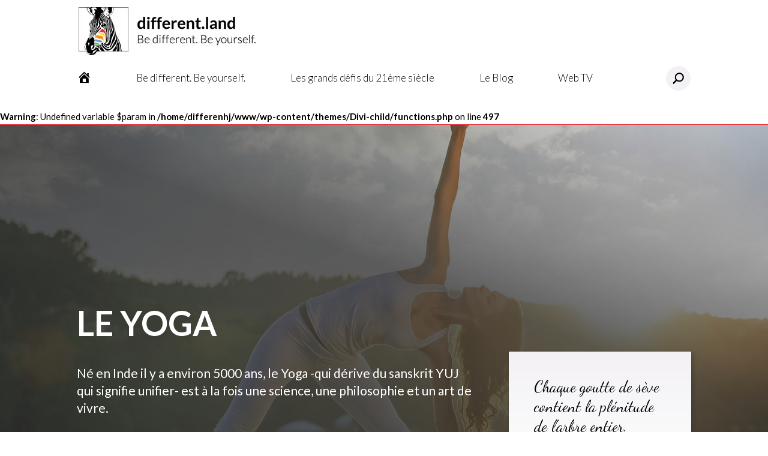

--- FILE ---
content_type: text/css; charset=utf-8
request_url: https://www.different.land/wp-content/themes/Divi-child/different.css?ver=2000850757
body_size: 11762
content:
/* IMPORT DE POLICE */
@import url('https://fonts.googleapis.com/css?family=Indie+Flower');
@import url('https://fonts.googleapis.com/css?family=Dancing+Script');

/* GENERAL */
html { font-size: 62.5% !important; font-family: 'Lato', Helvetica, Arial, Lucida, sans-serif; }

/*#main-content p, #main-content li, #main-content em { font-size: 16px; font-size: 1.6rem; font-weight: 300; }*/
/*p, li, em { font-weight: 300 !important; }*/
strong, strong * { font-weight: 700; }
h1, h2, h3, h4, h5, h6 { color: #000; }
.rubrique_section h1.entry-title, .rubrique_section h1.entry-title *, .page_header_section h1.entry-title, .page_header_section h1.entry-title *, .blog h1.entry-title, .blog h1.entry-title *, .media_header h1.entry-title, .media_header h1.entry-title * { font-size: 37px; font-size: 3.7rem; font-weight: 700; }
/*h2, h2 * { font-size: 29px !important; font-size: 2.9rem !important; font-weight: 700 !important; }*/
/*h3, h3 * { font-size: 27px !important; font-size: 2.7rem !important; font-weight: 600 !important; }*/
/*h4, h4 * { font-size: 21px !important; font-size: 2.1rem !important; font-weight: 600 !important; }*/
h5, h5 * { font-size: 19px !important; font-size: 1.9rem !important; font-weight: 500 !important; }
h6, h6 * { font-size: 17px !important; font-size: 1.7rem !important; font-weight: 500 !important; }

video { border-radius: 21px; }
li { list-style: none; }l
sup { font-size: 1.1rem !important; font-size: 11px !important; }
a, a:before, a:after, a img { transition: 0.3s all linear; -webkit-transition: 0.3s all linear; -ms-transition: 0.3s all linear; }
.media_infos h3 a:hover, .media_meta a:hover, #same_post a:hover, .et_pb_widget a { color: #2d2d2d !important; }
.et_pb_widget a:hover { coloar: #000 !important; }
.no-puce:before { display: none !important; }

/* COMPRENDRE (VERT) */
/*#top-menu li.comprendre a:hover, #top-menu li.comprendre.et-hover > a, #main-header #top-menu li.comprendre.current-menu-item > a,
#main-header #top-menu li.comprendre .current-menu-item > a, #main-header #top-menu li.comprendre.current-page-ancestor > a, 
#top-menu li.comprendre a.actif, #main-hteader #top-menu li.comprendre li.toggleSubMenu.current-menu-item > a, 
#main-header #top-menu li.comprendre li.toggleSubMenu.current-page-ancestor > a, #main-header #top-menu li.comprendre li.toggleSubMenu li.current-page-ancestor > a, 
#main-header #top-menu li.comprendre li.current-page-ancestor > a, #main-header .container #et_mobile_nav_menu .et_mobile_menu li.comprendre a,*/ /* MENU */
#home_raccourcis .comprendre:hover h3 a, .comprendre .rubrique_text li:before, .comprendre .rubrique_text a:hover, .comprendre #pages_enfant ul li:hover a, 
.comprendre #pages_similaires ul li:before, .comprendre #pages_similaires ul li a:hover, .comprendre #same_rub_post ul li a:last-child:hover, .comprendre .page_content_text h4, 
.comprendre .percent-value, .comprendre .page_header_text ul li:before, .comprendre .page_content_text ul li:before, .comprendre .page_header_text a, .comprendre .page_content_text a, .comprendre .page_content_blurb li:before,
.comprendre .page_content_question a, .comprendre #ressources_supp_title h5:before, .comprendre #ailleurs_web h5:before, .comprendre #ailleurs_web ul li:before, 
.comprendre #ailleurs_web ul li a:hover, .comprendre #ressources_supp ul.et_pb_tabs_controls .et_pb_tab_active a, #ressources_supp .ressources li span a:last-child, 
.comprendre .page_content_pagination a:hover, #respond .submit:hover, .logged-in-as a:first-child:before, #inscription span a:hover, p.result_nb:before, a.media_order, a.media_order:hover, .comprendre .page_content_action h5, .comprendre .page_content_action .et_pb_button p.results_nb:before, .video_link,
.media_button, #inscription_form .mc-submit input:hover, .et-pb-contact-message p, #engaged h4, .et_pb_contact_submit, .filter_form input[type='submit']:hover/*, a.comprendre*/ {
	color: rgba(111, 198, 86, 1) !important; }	

.comprendre .page_header_text a:hover, .comprendre .page_content_text a:hover, #ressources_supp .ressources li span a:last-child:hover { 
	color: rgba(111, 198, 86, 0.7) !important; }
	
/*#top-menu li.comprendre .sub-menu, */.comprendre .page_header_text h2, .comprendre .page_content_video h2, .comprendre .page_content_video h3, .comprendre .page_content_video h4, 
.comprendre #pages_similaires p, .comprendre .posts_associes p, .comprendre #ressources_supp_title h5, .comprendre .page_content_pagination, #respond .submit, 
.filter_form input[type='submit'] { 
	border-color: rgba(111, 198, 86, 1) !important; }
	
#respond .submit, #inscription span a, #inscription_form .mc-submit input, .filter_form input[type='submit'] {
	background: rgba(111, 198, 86, 1) !important; }
	
/*#main-header .container #et_mobile_nav_menu .et_mobile_menu li.comprendre:hover, */.comprendre #ressources_supp ul.et_pb_tabs_controls { 
	background: rgba(111, 198, 86, 0.42) !important; }

.comprendre .btn_d { background: rgba(111, 198, 86, 0.21) !important; }
 
.comprendre.page_content_section .et_pb_testimonial:before, .comprendre .et_pb_row_inner .et_pb_button { 
	color: #6fc656 !important;  }

/* DEVENIR (BLEU) */
/*#top-menu li.devenir a:hover, #top-menu li.devenir.et-hover > a, #main-header #top-menu li.devenir.current-menu-item > a,
#main-header #top-menu li.devenir .current-menu-item > a, #main-header #top-menu li.devenir.current-page-ancestor > a, 
#top-menu li.devenir a.actif, #main-header #top-menu li.devenir li.toggleSubMenu.current-menu-item > a, 
#main-header #top-menu li.devenir li.toggleSubMenu.current-page-ancestor > a, #main-header #top-menu li.devenir li.toggleSubMenu li.current-page-ancestor > a, 
#main-header #top-menu li.devenir li.current-page-ancestor > a, #main-header .container #et_mobile_nav_menu .et_mobile_menu li.devenir a,*/ /* MENU */
#home_raccourcis .devenir:hover h3 a, .devenir .rubrique_text li:before, .devenir .rubrique_text a:hover, .devenir #pages_enfant ul li:hover a, .devenir #pages_similaires ul li:before, .devenir .page_content_blurb li:before,
.devenir #pages_similaires ul li a:hover, .devenir #same_rub_post ul li a:last-child:hover, .devenir .page_content_text h4, 
.devenir .percent-value, .devenir .page_header_text ul li:before, .devenir .page_content_text ul li:before, .devenir .page_header_text a, .devenir .page_content_text a, 
.devenir .page_content_question a, .devenir #ressources_supp_title h5:before, .devenir #ailleurs_web h5:before, .devenir #ailleurs_web ul li:before, .devenir #ailleurs_web ul li a:hover,
.devenir #ressources_supp ul.et_pb_tabs_controls .et_pb_tab_active a, .devenir .page_content_pagination a:hover, .blog_comments:before, .actions a:hover, #recent_posts div h5 strong, .list article .img_vid > a:before, .list article .img_vid > a:hover, #free h4, .devenir .page_content_action h5, .devenir .page_content_action .et_pb_button/*, a.devenir*/ {
	color: rgba(106, 162, 247, 1) !important; }	

.devenir .page_header_text a:hover, .devenir .page_content_text a:hover { color: rgba(106, 162, 247, 0.7) !important; }
	
/*#top-menu li.devenir .sub-menu, */.page_header_text h2, .devenir .page_content_video h2, .devenir .page_content_video h3, .devenir .page_content_video h4, .devenir #pages_similaires p, 
.devenir .posts_associes p, .devenir #ressources_supp_title h5, .devenir .page_content_pagination, #comment-wrap p.comment-reply-title, #comment-wrap p.comment_title, 
.blog_comments .children { 
	border-color: rgba(106, 162, 247, 1) !important; }
	
.devenir .page_content_action, .blog_comments .comment-content, .comment-form-author input, .comment-form-email input, .comment-form-url input, .comment-form-comment textarea { 
	background-color: rgba(106, 162, 247, 0.21) !important; }
	
/*#main-header .container #et_mobile_nav_menu .et_mobile_menu li.devenir:hover,*/ .devenir #ressources_supp ul.et_pb_tabs_controls { 
	background: rgba(106, 162, 247, 0.42) !important; }

/* INSPIRER (ORANGE) */
/*#top-menu li.inspirer a:hover, #top-menu li.inspirer.et-hover > a, #main-header #top-menu li.inspirer.current-menu-item > a,
#main-header #top-menu li.inspirer .current-menu-item > a, #main-header #top-menu li.inspirer.current-page-ancestor > a, 
#top-menu li.inspirer a.actif, #main-header #top-menu li.inspirer li.toggleSubMenu.current-menu-item > a, 
#main-header #top-menu li.inspirer li.toggleSubMenu.current-page-ancestor > a, #main-header #top-menu li.inspirer li.toggleSubMenu li.current-page-ancestor > a, 
#main-header #top-menu li.inspirer li.current-page-ancestor > a, #main-header .container #et_mobile_nav_menu .et_mobile_menu li.inspirer a,*/ /* MENU */
.inspirer .page_header_text a, .inspirer .page_header_text ul li:before, .inspirer .page_content_text a, #home_raccourcis .inspirer:hover h3 a, .inspirer #pages_enfant ul li:hover a, .inspirer .page_content_blurb li:before,
.inspirer #pages_similaires ul li:before, .inspirer #pages_similaires ul li a:hover, .inspirer #same_rub_post ul li a:last-child:hover, .inspirer .page_content_text ul li:before, .inspirer .page_content_pagination a:hover, .inspirer .widget_categories ul li a:before, .inspirer .list article .infos h4 a:hover, .page_content_infos h4 a:hover, #symbolic h4, .inspirer #ressources_supp_title h5:before, .inspirer #ailleurs_web h5:before, .inspirer #ailleurs_web ul li:before, 
.inspirer #ressources_supp ul.et_pb_tabs_controls .et_pb_tab_active a, .inspirer #ailleurs_web ul li a:hover, /*a.inspirer, */
.page_content_perso p:before, .persos_associes .post_associe a:hover {
	color: rgba(255, 143, 0, 1) !important; }

.inspirer .page_header_text a:hover, .inspirer .page_content_text a:hover { color: rgba(255, 143, 0, 0.7) !important; }

/*#top-menu li.inspirer .sub-menu,*/ .inspirer .page_header_text h2, .inspirer .page_content_video h2, .inspirer .page_content_video h3, .inspirer .page_content_video h4, 
.inspirer #pages_similaires p, .inspirer .posts_associes p, .inspirer .list article .infos h4 a:hover, .page_content_infos h4 a:hover, .inspirer .page_content_pagination, .inspirer .widget_categories ul li a, .inspirer #ressources_supp_title h5 { 
	border-color: rgba(255, 143, 0, 1) !important; }

.inspirer .list article .infos h4 a, .page_content_infos h4 a, .inspirer .widget_categories ul li a:hover, .inspirer .widget_categories ul li a.checked { 
	background: rgba(255, 143, 0, 1) !important; }

/*#main-header .container #et_mobile_nav_menu .et_mobile_menu li.inspirer:hover,*/ .inspirer #ressources_supp ul.et_pb_tabs_controls { background: rgba(255, 143, 0, 0.42) !important; }

/* CONSTRUIRE (ROUGE) */
/*#top-menu li.construire a:hover, #top-menu li.construire.et-hover > a, #main-header #top-menu li.construire.current-menu-item > a,
#main-header #top-menu li.construire .current-menu-item > a, #main-header #top-menu li.construire.current-page-ancestor > a, 
#top-menu li.construire a.actif, #main-header #top-menu li.construire li.toggleSubMenu.current-menu-item > a, 
#main-header #top-menu li.construire li.toggleSubMenu.current-page-ancestor > a, #main-header #top-menu li.construire li.toggleSubMenu li.current-page-ancestor > a, 
#main-header #top-menu li.construire li.current-page-ancestor > a, #main-header .container #et_mobile_nav_menu .et_mobile_menu li.construire a,*/ /* MENU */
#home_raccourcis .construire:hover h3 a, .construire .rubrique_text li:before, .construire .rubrique_text a:hover, .construire #pages_enfant ul li:hover a, 
.construire #pages_similaires ul li:before, .construire #pages_similaires ul li a:hover, .construire #same_rub_post ul li a:last-child:hover, .construire .page_content_text h4, 
.construire .percent-value, .construire .page_header_text ul li:before, .construire .page_content_text ul li:before, .construire .page_header_text a, .construire .page_content_text a, .construire .page_content_blurb li:before,
.construire .page_content_question a, .construire #ressources_supp_title h5:before, .construire #ailleurs_web h5:before, .construire #ailleurs_web ul li:before, 
.construire #ailleurs_web ul li a:hover, .construire #ressources_supp ul.et_pb_tabs_controls .et_pb_tab_active a, .construire .page_content_pagination a:hover, .blog_date:before, .comment_date:before, .logged-in-as a:last-child:after, .logged-in-as a:last-child:hover, #recent_posts div span strong, .construire .page_content_action h5, 
.construire .page_content_action .et_pb_button, #ressources_supp .docs li span a:last-child, p.result_none:before, 
/* BETA */ #main-header .container .et_pb_row_head_0 #hgroup .h1_header a:after, #coffee h4/*, a.construire*/ {
	color: rgba(233, 55, 67, 1) !important; }	

.construire .page_header_text a:hover, .construire .page_content_text a:hover, #ressources_supp .docs li span a:last-child:hover { 
	color: rgba(233, 55, 67, 0.7) !important; }
	
/*#top-menu li.construire .sub-menu, */.construire .page_header_text h2, .construire .page_content_video h2, .construire .page_content_video h3, .construire .page_content_video h4, 
.construire #pages_similaires p, .construire .posts_associes p, .construire #ressources_supp_title h5, .construire .page_content_pagination, .blog_date span:last-child, 
.comment_date span:first-child, #recent_posts div span { 
	border-color: rgba(233, 55, 67, 1) !important; }
	
/*#main-header .container #et_mobile_nav_menu .et_mobile_menu li.construire:hover,*/ .construire #ressources_supp ul.et_pb_tabs_controls { 
	background: rgba(233, 55, 67, 0.42) !important; }
	
.construire .page_content_action { background: rgba(233, 55, 67, 0.21) !important; }
	
/* CONNECTER (JAUNE) */
/*#top-menu li.connecter a:hover, #top-menu li.connecter.et-hover > a, #main-header #top-menu li.connecter.current-menu-item > a,
#main-header #top-menu li.connecter .current-menu-item > a, #main-header #top-menu li.connecter.current-page-ancestor > a, 
#top-menu li.connecter a.actif, #main-header #top-menu li.connecter li.toggleSubMenu.current-menu-item > a, 
#main-header #top-menu li.connecter li.toggleSubMenu.current-page-ancestor > a, #main-header #top-menu li.connecter li.toggleSubMenu li.current-page-ancestor > a, 
#main-header .container #et_mobile_nav_menu .et_mobile_menu li.connecter a, #top-menu li.blog a:hover, #main-header #top-menu li.blog.current-menu-item > a,
#main-header #top-menu li.blog.current-category-ancestor > a, #main-header #top-menu li.blog.current-post-ancestor > a, 
#top-menu li.soutenir a:hover, #main-header #top-menu li.soutenir.current-menu-item > a,*//* MENU */
#home_raccourcis .connecter:hover h3 a, .sidebar_identity h5 a:hover, p.blog_cat:hover, .blog .et_pb_post .entry-content ul li:before, .blog .et_pb_post .entry-content a:hover, 
#author-meta p:first-child:before, #author-meta p a:hover, .blog .widget_categories ul li a:before, .mv:hover h3 a, #mission h3 a:hover, #valeurs h3 a:hover, #identite h2 a:hover, .logged-in-as a:first-child:hover, .mission .et_pb_blurb_container:before, .connecter .page_content_text li:before, .article_text a:hover, 
.blog .pages_associees p:before, .blog #ressources_supp_title h5:before, .article_text ul li:before, .blog p.blog_cat a:hover, /*a.connecter, */
.connecter .page_content_blurb li:before {
	color: rgba(255, 214, 0, 1) !important; }

/*#top-menu li.connecter .sub-menu, .blog article h4 a:hover, */#author-meta p:first-child, .blog .widget_categories ul li a, #inscription, #inscription_form, 
#inscription_form .mc-field input:focus, .social_sidebar, .blog_video h2, .blog_video h3, .blog_video h4, .blog .pages_associees p, .blog #ressources_supp_title h5 { 
	border-color: rgba(255, 214, 0, 1) !important; }

.post .page_content_action { background: rgba(255, 214, 0, 0.21) !important; }
	
p.blog_cat a, .blog .widget_categories ul li a:hover, #recent_posts div h5:hover {
	background: rgba(255, 214, 0, 1) !important; }

/*#main-header .container #et_mobile_nav_menu .et_mobile_menu li.connecter:hover { background: rgba(255, 214, 0, 0.42) !important; }*/

.mv h2, .mv h3, .home_blog_section .et_overlay { background: rgba(255, 214, 0, 0.7) !important; }

/* ISSU DE L'ANCIEN FICHIER COULEURS.CSS */
/* COMPRENDRE - VERT */
#module_newsletter span a:hover, .bouton_commander { color: rgba(111, 198, 86, 1) !important; }
#module_newsletter span a { background: rgba(111, 198, 86, 1) !important; }
.bouton_commander { border-color: rgba(111, 198, 86, 1) !important; }

/* DEVENIR - BLEU */
.page_content_posts .post_img div h5 strong:before, .different_avis p:first-child:before { color: rgba(106, 162, 247, 1) !important; }

/* INSPIRER - ORANGE */
.inspirer .page_metas ul li a:hover, .inspirer #same_cat_videos ul li a:hover, .perso_metas span:before  { color: rgba(255, 143, 0, 1) !important; }
.inspirer .page_metas ul li a:hover, .inspirer .linked_pages p, .inspirer #same_cat_videos ul li a:hover img { border-color: rgba(255, 143, 0, 1) !important; }
.inspirer .page_metas ul li a { background-color: rgba(255, 143, 0, 1) !important; }

/* CONSTRUIRE - ROUGE */
.page_content_posts .post_img div span:before, .page_content_posts .post_img div span strong { color: rgba(233, 55, 67, 1) !important; }

/* CONNECTER - JAUNE */
.page_content_posts .post_img h5 a:hover, #module_identite div a:last-child:hover { color: rgba(255, 214, 0, 1) !important; }
#module_newsletter, #module_social_network { border-color: rgba(255, 214, 0, 1) !important; }

/* YOUTUBE */
.media_video em:before { color: #b31217 !important; }

/* END VIEUX FICHIER */

/* AUTRES COULEURS */
/*.facebook { background-color: #3a579a !important; }*/
.fcbk, .et-social-facebook a:hover { color: #3a579a !important; }

/*.twitter { background-color: #00abf0 !important; }*/
.twt, .et-social-twitter a:hover { color: #00abf0 !important; }

.google { background-color: #be3f2b !important; }
.ggle, .et-social-google-plus a:hover { color: #be3f2b !important; }

/*.linkedin { background-color: #0e76a8 !important; }*/
.lkd, .et-social-linkedin a:hover { color: #0e76a8 !important; }

/*.instagram { background-color: #8a3ab9 !important; }*/
.itg, .et-social-instagram a:hover { color: #8a3ab9 !important; }

/*.youtube { background-color: #b31217 !important; }*/
.ytb, .et-social-youtube a:hover, .page_header_text h2:after, .page_header_text h2:before, .page_content_video h2:before, .page_content_video h3:before, .page_content_video h4:before, 
.blog_video h2:before, .blog_video h3:before, .blog_video h4:before, 
.media_video h4:before, #ressources_supp .ressources li > a:first-child:hover::before { 
	color: #b31217 !important; }
.media_video h4 { border-color: #b31217 !important; }


/* *** MARGE & PADDING *** */
/* * CITATION * */
.page_quote_section { margin: 0 0 7px !important; padding: 0 !important; }	
.page_quote_row { padding: 29px 0 !important; }
.page_quote { margin: 0 !important; padding: 29px 29px 0 !important; }
/* ** FIL ARIANE ** */
.page_breadcrumb_section { margin: 0 0 72px !important; padding: 0 !important; }
.page_breadcrumb_row, .page_breadcrumb_col { padding: 0 !important; }
.page_breadcrumb, .page_breadcrumb * { margin: 0 !important; padding: 0 !important; }
#fil_ariane a {color: #2d2d2d !important; }
/* ** HOME ** */
.home_header_section { padding: 0 !important; margin: 0 0 72px !important; }
.home_header_row, .home_header_col { padding: 0 !important; }
.home_header_text { margin: 0 !important; padding: 0 !important; }
.home_header_text p { margin: 0 0 7px !important; padding: 0 !important; }
.home_blog_title_section { padding: 0 !important; margin: 0 !important; }
.home_blog_title_row, .home_blog_title_col { padding: 0 !important; }
.home_blog_title { margin: 0 !important; padding: 0 !important; }
.home_blog_title h4 { margin: 0 0 21px !important; padding: 0 !important; }
.home_blog_section { padding: 0 !important; margin: 0 0 92px !important; }
.home_content_section { padding: 0 !important; margin: 0 0 72px !important; }
.home_content_section .et_pb_row { padding: 0 !important; }
.home_content_col_content, .home_content_col_sidebar { padding: 0 !important; }
.home_content_row { margin: 0 !important; padding: 0 !important; }
.home_content_col { padding: 0 !important; }
.home_content_col .et_pb_module { margin: 21px 0 0 !important; padding: 0 !important; }
.home_content_row:first-child .home_content_col .et_pb_module:first-child { margin: 0 !important; }
/* ** #HOME ** */
/* ** MISSION & VALEURS ** */
.mv_section { padding: 0 !important; margin: 0 0 72px !important; }
.mv_row, .mv_col { padding: 0 !important; }
.mv { padding: 0 !important; }
/* ** #MISSION & VALEURS ** */
/* ** SECTION, RUBRIQUES & SOUS-RUBRIQUES ** */
.rubrique_section { padding: 0 !important; margin: 0 0 72px !important; }
.rubrique_section .et_pb_row { padding: 0 !important; }
.rubrique_col_content, .rubrique_col_sidebar { padding: 0 !important; }
.rubrique_row { margin-top: 0 !important; margin-bottom: 0 !important; padding: 0 !important; }
.rubrique_col { padding: 0 !important; }
.rubrique_text { margin: 0 0 21px 0 !important; padding: 0 !important; }
.rubrique_row:last-child .rubrique_col .et_pb_module:last-child { margin: 0 !important; }
.rubrique_col .rubrique_title { padding: 0 !important; margin: 0 !important; }
.entry-title { padding: 0 !important; margin: 0 0 29px !important; }
.rubrique_text h2 { padding: 0 !important; margin: 42px 0 21px 0 !important; }
.rubrique_text h3 { padding: 0 !important; margin: 21px 0 19px 0 !important; }
.rubrique_text p { padding: 0 !important; margin: 0 0 7px !important; }
.rubrique_text p:last-child { margin: 0 !important; }
.rubrique_text ul { padding: 0 !important; margin: 12px 3% !important; }
.rubrique_text ul:last-child { margin-bottom: 0 !important; }
.rubrique_text li { margin: 0 0 7px 0 !important; padding: 0 0 0 27px !important; }
.rubrique_text li:last-child { margin-bottom: 0 !important; }
.rubrique_text li:before { margin: 0 7px 0 0 !important; padding: 0 !important; }
.rubrique_img_title { padding: 0 !important; margin: 0 0 12px !important; }
.rubrique_col .rubrique_video { padding: 21px 0 !important; }
.rubrique_video div.tv { margin: 0 auto 12px !important; padding: 3px !important; }
.rubrique_video div.tv:last-child { margin-bottom: 0 !important; }
.rubrique_col .rubrique_child { padding-top: 21px !important; }
/* ** #SECTION, RUBRIQUES & SOUS-RUBRIQUES ** */
/* ** PAGES ** */
/* * HEADER * */
.page_header_section { padding: 51px 0 0 !important; margin: 0 0 72px !important; }
.page_header_row, .page_header_col { padding: 0 !important; }
.page_header_title { padding: 0 !important; margin: 0 !important; }
.page_header_text { margin: 0 !important; padding: 0 !important; }
.page_header_text p { margin: 0 0 7px !important; padding: 0 !important; }
.page_header_text h2 { margin: 12px 0 0 !important; padding: 21px 0 0 !important; }
.page_header_text h2:after { margin: 0 0 0 7px !important; padding: 0 !important; }
.page_header_text ul { padding: 0 !important; margin: 12px 3% !important; }
.page_header_text li { margin: 0 0 7px 0 !important; padding: 0 0 0 27px !important; }
.page_header_text li:last-child { margin-bottom: 0 !important; }
.page_header_text li:before { margin: 0 7px 0 0 !important; padding: 0 !important; }
.page_header_video { margin: 0 !important; padding: 3px !important; }
.page_header_img, .page_header_img img { margin: 0 !important; padding: 0 !important; }
.page_header_testimonial { padding: 0 !important; margin: 0 !important; }
.page_header_testimonial .et_pb_testimonial_description_inner { padding: 21px 0 0 !important; }
/* * CONTENT * */
.page_content_section { padding: 0 !important; margin: 0 0 42px !important; }
.page_content_section:last-child, .article_section { padding: 0 !important; margin: 0 0 72px !important; }
.page_content_section .et_pb_row, .article_section .et_pb_row  { padding: 0 !important; }
.page_content_col_content, .page_content_col_sidebar, .article_col_content, .article_col_sidebar { padding: 0 !important; }
.page_content_row, .article_row { margin-top: 0 !important; margin-bottom: 0 !important; padding: 0 !important; }
.page_content_col, .article_col { padding: 0 !important; }
.page_content_text, .page_content_blurb, .article_text, .article_blurb { margin: 0 0 21px 0 !important; padding: 0 !important; }
.page_content_perso { margin: 0 0 30px 0 !important; padding: 12px !important; }
.page_content_perso p { margin: 0 !important; padding: 0 0 0 29px !important; }
.page_content_perso ul { margin: 0 !important; padding: 0 !important; }
.page_content_row:last-child .page_content_col .et_pb_module:last-child, .article_row:last-child .article_col .et_pb_module:last-child { margin: 0 !important; }
.page_content_text h2:first-child, .page_content_text h3:first-child, 
.article_text h2:first-child, .article_text h3:first-child { margin-top: 0 !important; }
.page_content_text h2, .article_text h2 { margin: 42px 0 19px 0 !important; padding: 0 !important; }
.page_content_text h4, .article_text h4 { padding: 0 !important; margin: 30px 0 17px !important; }
.page_content_text p, .article_text p { padding: 0 !important; margin: 0 0 7px !important; }
.page_content_text p:last-child, .article_text p:last-child { margin: 0 !important; }
.page_content_text ul, .article_text ul { padding: 0 !important; margin: 12px 3% !important; }
.page_content_text ul:last-child, .article_text ul:last-child { margin-bottom: 0 !important; }
.page_content_text li, .article_text ul li { margin: 0 0 7px 0 !important; padding: 0 0 0 27px !important; }
.page_content_text li:last-child, .article_text ul li:last-child { margin-bottom: 0 !important; }
.page_content_text li:before, .article_text ul li:before { margin: 0 7px 0 0 !important; padding: 0 !important; }
.page_content_text.annexe { padding: 10px !important; }
.page_content_blurb h4, .page_content_blurb .et_pb_main_blurb_image, .article_blurb h4, .article_blurb .et_pb_main_blurb_image { padding: 0 !important; margin: 0 0 17px !important; }
.page_content_blurb h4 p, .article_blurb h4 p { margin: 0 !important; padding: 0 !important; }
.page_content_video, .blog_video { padding: 21px 0 !important; margin: 0 0 21px !important; }
.page_content_video h2, .page_content_video h3, .page_content_video h4, .media_video h4, .blog_video h2, .blog_video h3, .blog_video h4 { 
	margin: 0 auto 21px !important; padding: 0 0 7px !important; display: none; }
.page_content_video h2:before, .page_content_video h3:before, .page_content_video h4:before, .media_video h4:before, .blog_video h2:before, .blog_video h3:before, .blog_video h4:before {
	margin: 0 7px 0 0 !important; padding: 0 !important; }
.page_content_video div.tv, .media_video div.tv, .blog_video div.tv { margin: 0 auto 12px !important; padding: 3px !important; }
.page_content_video div.tv:last-child, .blog_video div.tv:last-child { margin-bottom: 0 !important; }
.page_content_action { padding: 21px 0 !important; margin: 21px 0 !important; }
.page_content_img { padding: 0 !important; margin: 0 0 21px !important; }
#ressources_supp_title { padding-top: 21px !important; }
#ressources_supp_title h5, #ailleurs_web h5 { padding: 0 !important; margin: 0 0 21px !important; }
#ressources_supp_title h5 { padding-top: 21px !important; }
#ressources_supp_title h5:before, #ailleurs_web h5:before { margin: 0 7px 0 0 !important; padding: 0 !important; }
#ressources_supp { padding: 0 !important; margin: 0 0 21px !important; }
#ailleurs_web  { padding: 0 !important; margin: 0 0 42px !important; }
.page_content_pagination { margin: 0 !important; padding: 12px 0 0 !important; }
.page_content_comment { margin: 0 !important; padding: 0 !important; }
/* ** #PAGES ** */
/* BLOG */
.article_title { padding: 0 !important; margin: 0 !important; }
.article_img { padding: 0 !important; margin: 0 0 21px !important; }
.blog_soutien { margin: 0 0 42px !important; padding: 0 !important; }
/* ** MEDIATHEQUE ** */
.media_section { padding: 0 !important; margin: 0 0 72px !important; }
.media_section .et_pb_row { padding: 0 !important; }
.media_col_content, .media_col_sidebar { padding: 0 !important; }
.media_row { margin: 0 !important; padding: 0 !important; }
.media_col { padding: 0 !important; }
.media_text, .media_img, .media_comment { margin: 0 0 21px 0 !important; padding: 0 !important; }
#media_list .media_img { margin: 0 0 12px 0 !important; }
.media_button { margin: 0 !important; }
.media_comment { padding-top: 21px !important; }
.media_section .media_col_sidebar .et_pb_module { margin: 0 !important; } 
.media_section .media_col_sidebar .media_button { margin: 0 0 9.574% 0 !important; } 
.media_row:first-child .media_col:last-child .et_pb_module:first-child { margin: 0 !important; padding: 0 !important; }
.media_row:last-child .media_col .et_pb_module:last-child { margin: 0 !important; }
/* ** #MEDIATHEQUE ** */
/* ** NOUS SOUTENIR ** */
.donation_content_section { margin: 0 0 72px !important; padding: 72px 0 !important; }
.donation_content_row { padding: 0 !important; }
.donation_content_col { padding: 72px 0 !important; margin-bottom: 42px !important; }
.donation_content_row:last-child .donation_content_col:last-child { padding: 0 !important; margin-bottom: 0 !important; }
.donation_content_text { margin: 0 !important; padding: 0 !important; }
/* ** #NOUS SOUTENIR ** */
/* ** PAGES INDEPENDANTES ** */
.page_section, .result_section { padding: 0 !important; margin: 0 0 72px !important; }
.page_row, .result_row { margin-top: 0 !important; margin-bottom: 0 !important; padding: 0 !important; }
.page_col, .result_col { margin-top: 0 !important; margin-bottom: 0 !important; padding: 0 !important; }
/* ** #PAGES INDEPENDANTES ** */
#site_video { margin: 0 0 21px !important; padding: 0; }

/* *** CITATION *** */
.page_quote_section { background-size: 100% !important; -webkit-background-size: 100% !important; -moz-background-size: 100% !important; min-height: 170px; }
.page_quote { border-top: 1px solid ; color: #FCFCFC; }
.page_quote * { font-weight: 400 !important; font-size: 21px !important; font-size: 2.1rem !important; }
.page_quote .et_pb_testimonial_description, .page_quote .et_pb_testimonial_description_inner { text-align: center; width: 100% !important; display: block; }
.page_quote .et_pb_testimonial_author { text-align: right; font-weight: 500; }

/* *** FIL ARIANE *** */
#fil_ariane * { font-size: 1.6px; font-size: 16px; }
#fil_ariane span span a { font-weight: 400; }
#fil_ariane strong, .fa_home span span { font-weight: 600 !important; }
.page_list li { padding: 2% 0; }

/* *** HOME *** */
.home_header_text { overflow: auto; }
.home_header_text p a { padding-left: 17px; font-weight: 400; }
.home_header_text p a:after { font-family: "FontAwesome"; content: '\f0a9'; opacity: 0; padding: 0 7px; }
.home_header_text p a:hover:after { opacity: 1; }
.home_header_text video { border-radius: 12px; width: 47.25%; float: right; margin: 0 0 21px 5%; position: relative; }		

.home_blog_section .post-meta { color: #2d2d2d !important; }

.home_raccourci a { display: block; }
.home_raccourci img { margin: 0 auto; display: block; }
.home_raccourci h3 { margin: 17px 0 !important; padding: 0 !important; }
.home_raccourci * { filter: grayscale(100%); -webkit-filter: grayscale(100%); -ms-filter: grayscale(100%); transition: 0.3s all linear; -webkit-transition: 0.3s all linear; 
					-ms-transition: 0.3s all linear; }
.home_raccourci:hover * { filter: grayscale(0%); -webkit-filter: grayscale(0%); -ms-filter: grayscale(0%); }

/* RECHERCHE */
p.result_nb { font-size: 17px; font-size: 1.7rem; margin-bottom: 21px; padding-left: 29px; position: relative; }
p.result_nb:before { left: 0; position: absolute; font-family: 'FontAwesome'; content: '\f118'; font-size: 29px; font-size: 2.9rem; }
p.result_none:before { content: '\f119'; }

/* *** SECTION, RUBRIQUES & SOUS-RUBRIQUES *** */
.rubrique_video div.tv { width: 72%; background: #000; border-radius: 12px; }
#pages_enfant ul { overflow: auto; padding: 0 !important; }
#pages_enfant ul li { float: left; width: 33%; text-align: center; padding: 21px 5%; }					
#pages_enfant ul li:nth-of-type(3n) { clear: right; }
#pages_enfant ul li:nth-of-type(3n+1) { clear: left; }
#pages_enfant ul li a { display: block; }
#pages_enfant ul li a:first-child { filter: grayscale(100%);  -webkit-filter: grayscale(100%); -ms-filter: grayscale(100%); overflow: auto; margin-bottom: 21px; }
#pages_enfant ul li:hover a:first-child { filter: grayscale(0%); -webkit-filter: grayscale(0%); -ms-filter: grayscale(0%); }
#pages_enfant ul li a:first-child img { width: 100%; height: auto; display: block; border-radius: 50%; }
#pages_enfant ul li a:last-child { color: #000 !important; font-size: 21px !important; font-size: 2.1rem !important; font-weight: 600 !important; line-height: normal; }
#pages_enfant ul li.coming a:last-child { position: relative; }
#pages_enfant ul li.coming a:last-child:after { content: "(à venir)"; font-style: italic; font-size: 16px; font-size: 1.6rem; position: absolute; bottom: -19px; right: 0; left: 0;
												color: #E60000 !important; filter: grayscale(0%); -webkit-filter: grayscale(0%); -ms-filter: grayscale(0%); }
#pages_enfant ul li.coming:hover a { color: #000 !important; cursor: not-allowed; }
#pages_enfant ul li.coming:hover a:first-child { filter: grayscale(100%); -webkit-filter: grayscale(100%); -ms-filter: grayscale(100%); }

/* *** PAGES *** */
.entry-title { line-height: 142%; } 
.page_header_text h2 { text-align: right; }
.page_header_text h2, .page_header_text h2 * { font-size: 21px !important; font-size: 2.1rem !important; font-weight: 600 !important; }
.page_header_text h2:after, .page_content_video h2:before, .page_content_video h3:before, .page_content_video h4:before, .media_video h4:before { 
	font-family: "FontAwesome"; content: "\f16a"; }
.page_content_video h2, .page_content_video h3, .page_content_video h4 { border-bottom: 1px solid; }
.page_header_text h2 { border-top: 1px solid; }
.page_header_video, .page_content_video div.tv, .media_video div.tv, .blog_video div.tv { background: #000; border-radius: 12px; }
.page_header_testimonial .et_pb_testimonial_portrait { width: 120px !important; height: 120px !important; }
.page_content_video h2, .page_content_video h3, .page_content_video h4, .page_content_video div.tv { width: 72%; }
.page_content_video h2, .page_content_video h2 *, .page_content_video h3, .page_content_video h4, .page_content_video h3 *, .page_content_video h4 * { 
	font-size: 21px !important; font-size: 2.1rem !important; font-weight: 600 !important; }
.video_link { width: 72%; margin: 0 auto; display: block; }
.video_link:before { font-family: "FontAwesome"; content: '\f07a'; padding-right: 7px; }
.page_content_blurb .et-pb-icon-circle { font-size: 33px !important; font-size: 3.3rem !important; }
.page_content_blurb h4 { text-align: center !important; }
.page_content_text .img_right { margin: 0 0 0 3%; float: right; }
.page_content_text.annexe { background: #f3f1f4; }
.page_content_question, .rubrique_question, .blog_question { padding: 21px 12% 0 !important; }
.page_content_question:first-child, .blog_question:first-child { padding-top: 0 !important; }
.page_content_question p, .rubrique_question p, .page_content_question p *, .rubrique_question p *, .blog_question p, .blog_question p * { 
	font-size: 19px !important; font-size: 1.9rem !important; font-weight: 400 !important; }
.page_content_question p strong, .rubrique_question p strong, .blog_question p strong { font-size: 21px !important; font-size: 2.1rem !important; }
.page_header_text ul li:before, .page_content_text ul li:before, .rubrique_text ul li:before, .article_text ul li:before, .media_text ul li:before, .page_content_blurb li:before { font-family: "FontAwesome"; content: '\f111'; padding-right: 7px; font-size 9px !important; font-size: 0.9rem !important; }
.page_header_text a, .page_content_text a { font-weight: 400 !important; }
.page_header_text a:hover, .page_content_text a:hover { text-decoration: underline; }
.page_content_section .percent-value { font-size: 72px !important; font-size: 7.2rem !important; } 
.page_content_action .et_pb_button:hover { background: none !important; color: #FCFCFC !important; }
.page_content_action .et_pb_button:after { font-family: 'FontAwesome' !important; padding-left: 5px; content: '\f019'; }


/* ** APPROFONDIR LE SUJET ** */
#ressources_supp_title h5 { border-top: 1px solid; }
#ressources_supp_title h5:before, #ailleurs_web h5:before { font-family: "FontAwesome"; }
#ressources_supp_title h5:before { content: "\f15c"; }
#ressources_supp ul.et_pb_tabs_controls li a { color: #2d2d2d !important; transition: 0.3s all linear; -webkit-transition: 0.3s all linear; -ms-transition: 0.3s all linear; }
#ressources_supp ul.et_pb_tabs_controls li a:hover { font-weight: 400; }
#ressources_supp ul.et_pb_tabs_controls .et_pb_tab_active a { font-weight: 400; }
#ressources_supp .et_pb_tab  { padding: 21px !important; }
#ressources_supp .ressources { overflow: auto; padding: 0 !important; }
#ressources_supp .ressources li { display: table; margin-bottom: 12px; width: 50%; }
#ressources_supp .ressources li:nth-child(2n+1) { padding-right: 6px; float: left; }
#ressources_supp .ressources li:nth-child(2n) { padding-left: 6px; float: right; }
#ressources_supp .ressources li > a, #ressources_supp .ressources li span { display: table-cell; vertical-align: top; position: relative; }
#ressources_supp .ressources li a:first-child { width: 27%; overflow: auto; }
#ressources_supp .ressources li a:first-child img, #ressources_supp .ressources li img { display: block; margin-bottom: 5px; width: 92%; max-height: 145px !important; 
																						min-height: 145px !important; }
#ressources_supp .ressources li span { width: 73%; padding: 5px; line-height: normal; }
#ressources_supp .ressources li span a:first-child { font-size: 17px !important; font-size: 1.7rem !important; font-weight: 500 !important; line-height: normal; color: #000 !important; }
#ressources_supp .ressources li span a:last-child { position: absolute; bottom: 7px; right: 7px; display: block; padding-right: 17px; border-bottom: 1px solid;
													transition: 0.3s all linear; -webkit-transition: 0.3s all linear; -ms-transition: 0.3s all linear; }
#ressources_supp .ressources li span a:last-child:hover { border-bottom: none; }
#ressources_supp .ressources li span a:last-child:before { font-family: "FontAwesome"; content: '\f07a'; opacity: 1; padding: 0 7px; }
#ressources_supp .ressources li span a:last-child:hover:before { opacity: 0; }
/* * LIVRE */
#ressources_supp .book li a:first-child img { box-shadow: 3px 3px 3px #A7A7A7; }
/* * FILM * */
#ressources_supp .ressources li > a:first-child:hover::before { content: "\f16a"; font-family: 'FontAwesome'; position: absolute; left: 32%; top: 38%; font-size: 42px; 
																font-size: 4.2rem; }
/* * DOCS * */
#ressources_supp .pdf li a:first-child img { box-shadow: 3px 3px 3px #A7A7A7; }
#ressources_supp .pdf li span a:last-child:before { content: "\f019"; }													
/* ** AILLEURS SUR LE WEB ** */
#ailleurs_web h5:before { content: "\f0ac"; }
#ailleurs_web ul { padding: 0 21px; }
#ailleurs_web ul li { padding: 0 12px; }
#ailleurs_web ul li:before { content: '\f25a'; font-family: 'FontAwesome'; padding: 0 !important; margin: 0 7px 0 0 !important; }
#ailleurs_web ul li a { font-weight: 400; color: #000 !important; }
/* ** PAGE PAGINATION **/
.page_content_pagination { overflow: auto; border-top: 1px solid;}
.page_content_pagination a { width: 50%;  color: #000000 !important; }
.page_content_pagination a.prev { float: left; }
.page_content_pagination a.next { float: right; text-align: right; }
.page_content_pagination a.prev:before, .page_content_pagination a.next:after { font-family: "FontAwesome"; }
.page_content_pagination a.prev:before { margin-right: 7px; content: '\f0a8'; }
.page_content_pagination a.next:after { margin-left: 7px; content: '\f0a9'; }

/* *** S'INSPIRER *** */
.list article { overflow: auto; margin-bottom: 42px; }
.list article .img_vid { width: 42.85%; float: left; overflow: auto; margin: 0 3% 0 0; }
.list article .img { border: 1px solid #CFCFCF; transition: 0.3s all linear; -webkit-transition: 0.3s all linear; -ms-transition: 0.3s all linear; }
.list article .vid { background: #000; padding: 3px !important; border-radius: 12px; }
.list article .img_vid > a { float: left; margin: 0 7px; display: inline-block; margin-top: 3px; font-weight: 400; }
.list article .img_vid > a:before { margin-right: 5px; font-family: 'FontAwesome'; content: '\f1e0'; }
.list article .img_vid > a:last-child { float: right; }
.list article .img_vid > a:last-child:before { content: '\f0e5'; }
.list article .infos { width: 54.15%; float: left; margin-bottom: 12px; }
/*.list article:nth-of-type(2n+1) .img_vid { float: left;  margin: 0 3% 0 0; }
.list article:nth-of-type(2n+1) .infos { float: right; }*/
.page_content_infos { text-align: left; overflow: auto; }
.list article .infos h4, .page_content_infos h4 { float: right; text-align: right; }
.page_content_infos h4 { float: left; }
.list article .infos h4 a, .page_content_infos h4 a { font-weight: 400 !important; font-size: 14px !important; font-size: 1.4rem !important; border: 1px solid; padding: 5px 10px; 
														display: inline-block; color: #FCFCFC !important; }
.list article .infos h4 a:hover, .page_content_infos h4 a:hover { background: #FCFCFC !important; }
.list article .infos h3  { margin: 0; padding: 0; clear: both; }
.list article .infos h3 a { font-size: 21px !important; font-size: 2.1rem !important; }
.list article .vid_desc { line-height: 1.7em !important; }

.inspirer.page_content_section, .mediatheque.media_header, .mediatheque.media_content, .mediatheque.page_content_section { 
	padding: 0 0 42px !important; margin: 0 !important; }
.inspirer.page_header_section { padding: 51px 0 42px !important; margin: 0 !important; }
.inspirer.header_margin { padding: 0 !important; margin: 0 0 72px !important; }
.inspirer .page_header_text h2 { border: none !important; text-align: left !important; margin: 42px 0 19px 0 !important; padding: 0 !important; font-size: 29px !important; 
								font-size: 2.9rem !important; font-weight: 700 !important; }
.inspirer .page_header_text h2:after { display: none !important; }

/* *** SE CONNECTER *** */
.et-pb-contact-message p { font-weight: 500; }
#inscription_form { padding: 7% 7% 7% 42% !important; border: 1px solid; margin: 42px 0 !important;
					background: url('img/bckgd-cadeaux-blanc-324-300.jpg') 0 50% no-repeat;
					background-size: contain, contain; }
#inscription_form * { -webkit-transition: 0.3s all linear; -ms-transition: 0.3s all linear; transition: 0.3s all linear; }
#inscription_form p, #inscription_form p * { text-align: center; line-height: 1.42em; font-size: 21px !important; font-size: 2.1rem !important; font-weight: 600 !important; }
#inscription_form .mc-fields { display: table; margin: 21px 0 12px; width: 100%; }
#inscription_form .mc-field { display: table-cell; width: 50%; vertical-align: middle; padding: 0 3%; }
#inscription_form .mc-field input { width: 100%; padding: 7px; font-size: 19px; font-size: 1.9rem; }
#inscription_form .mc-option { text-align: center; margin-bottom: 21px; }
#inscription_form .mc-submit { text-align: right; }
#inscription_form .mc-submit input { color: #FCFCFC !important; border-radius: 3px; font-size: 21px; font-size: 2.1rem; padding: 7px 21px; box-shadow: none !important;
											border: none !important; }
#inscription_form .mc-submit input:hover { background: none !important; cursor: pointer; }

/* *** BLOG *** */
/* ** LIST ** */
#main-content .container:before { display: none; }
.quote_background { background: url('https://www.different.land/wp-content/uploads/background-yellow-01.jpg'); min-height: 171px; }
.blog_list article { margin-bottom: 62px !important; }
.blog_list article .blog_img { width: 42.85%; float: right; overflow: auto; margin: 0 0 12px 3% !important; display: block; 
							transition: 0.3s all linear; -webkit-transition: 0.3s all linear; -ms-transition: 0.3s all linear;  }
.blog_list article .blog_img:hover { opacity: 0.42; }
.blog_list article:nth-of-type(2n+1) .blog_img { float: left; margin: 0 3% 12px 0 !important; }
.blog_list article .blog_img img { display: block; border: 1px solid #CFCFCF; }
.blog_list article .blog_infos { width: 54.15%; float: left; box-sizing: border-box; margin-bottom: 12px; }
.blog_list article:nth-of-type(2n+1) .blog_infos { float: right; }

.blog article .blog_list h4 { width: 100% !important; margin-top: 0 !important; }
.blog p.blog_cat { text-align: right; float: right; padding: 0; margin-bottom: 9px; }
.blog p.blog_cat a { font-weight: 400 !important; font-size: 14px !important; font-size: 1.4rem !important; border: 1px solid; padding: 5px 10px; color: #FCFCFC !important; 
					line-height: 212%; }
.blog p.blog_cat a:hover { background: #FCFCFC !important; }
.blog_list article .blog_infos h3 { margin: 0; padding: 0; clear: both; }
.blog_list article .blog_infos h3 a { font-size: 21px !important; font-size: 2.1rem !important; }
.blog_list .blog_metas { margin-right: 12px; padding-top: 12px; }
.blog_metas { display: table; width: auto; float: left; }
.blog_metas .blog_date, .blog_metas .blog_comments { display: table-cell; position: relative; vertical-align: top !important; } 
.blog_metas .blog_date { padding-left: 29px; }
.blog_metas .blog_date:before { content: '\f017'; font-family: 'FontAwesome'; position: absolute; left: 0; font-size: 27px; font-size: 2.7rem; }
.blog_metas .blog_date span { display: table-cell; vertical-align: middle !important; text-align: center; } 
.blog_metas .blog_date span:first-child { font-size: 21px; font-size: 2.1rem; padding-right: 5px; }
.blog_metas .blog_date span:last-child { line-height: 1.2em; text-transform: capitalize; font-size: 12px; font-size: 1.2rem; padding-left: 5px; border-left: 1px solid #CFCFCF; 
										font-weight: 400; }
.blog article .blog_metas .blog_comments { font-size: 19px !important; font-size: 1.9rem !important;  }
.blog_metas .blog_comments:before { padding: 0 7px 0 12px; font-family: 'FontAwesome'; font-size: 21px !important; font-size: 2.1rem !important; content: '\f0e6'; }
.blog_list article .blog_text { line-height: 1.7em !important; }
/* ** ARTICLE ** */
.blog_video h2:before, .blog_video h3:before, .blog_video h4:before { font-family: "FontAwesome"; content: "\f16a"; }
.blog_video h2, .blog_video h3, .blog_video h4 { border-bottom: 1px solid; }
.blog_video h2, .blog_video h3, .blog_video h4, .blog_video div.tv { width: 72%; }
.blog_video h2, .blog_video h2 *, .blog_video h3, .blog_video h4, .blog_video h3 *, .blog_video h4 * { 
	font-size: 21px !important; font-size: 2.1rem !important; font-weight: 600 !important;}
.post .page_content_action h3, .post .page_content_action .et_pb_button, .post .page_content_action p { color: #2d2d2d !important; }
/* * AUTEUR * */
#author-meta { margin: 42px 0; overflow: auto; }
#author-meta p:first-child { font-size: 21px; font-size: 2.1rem; border-bottom: 1px solid; padding-bottom: 7px; margin-bottom: 21px; }
#author-meta p:first-child:before { margin-right: 7px; font-family: 'FontAwesome'; font-size: 21px; font-size: 2.1rem; content: '\f040'; }
#author-meta img { float: left; margin-right: 3%; }
#author-meta p span, #author-meta p a { display: block; font-size: 27px; font-size: 2.7rem; }
#author-meta p a:after { display: none !important; }
#author-meta p a { padding-left: 17px; font-weight: 400; color: #000 !important; }
#author-meta p a:after { font-family: "FontAwesome"; content: '\f0a9'; opacity: 0; padding: 0 7px; }
#author-meta p a:hover:after { opacity: 1; }

/* PAGES ASSOCIEES */
.pages_associees.vertical { margin: 0 0 42px !important; }
.pages_associees p { border-bottom: 1px solid; padding-bottom: 7px; margin-bottom: 21px; }
.pages_associees p, .pages_associees p * { font-size: 19px; font-size: 1.9rem; font-size: 21px; font-size: 2.1rem; }
.pages_associees p:before { content: "\f0a1"; font-family: 'FontAwesome'; margin-right: 7px; }
.pages_associees.vertical ul { overflow: auto; padding: 0 !important; }
.pages_associees.vertical ul li { float: left; width: 33%; text-align: center; padding: 21px 5%; }					
.pages_associees.vertical ul li:nth-of-type(3n) { clear: right; }
.pages_associees.vertical ul li:nth-of-type(3n+1) { clear: left; }
.pages_associees.vertical ul li a { display: block; }
.pages_associees.vertical ul li a:first-child { filter: grayscale(100%);  -webkit-filter: grayscale(100%); -ms-filter: grayscale(100%); overflow: auto; margin-bottom: 21px; }
.pages_associees.vertical ul li:hover a:first-child { filter: grayscale(0%); -webkit-filter: grayscale(0%); -ms-filter: grayscale(0%); }
.pages_associees.vertical ul li a:first-child img { width: 100%; height: auto; display: block; border-radius: 50%; }
.pages_associees.vertical ul li a:last-child { color: #000 !important; font-size: 21px !important; font-size: 2.1rem !important; font-weight: 600 !important; line-height: normal; }
.pages_associees.vertical ul li.coming a:last-child { position: relative; }
.pages_associees.vertical ul li.coming a:last-child:after { content: "(à venir)"; font-style: italic; font-size: 16px; font-size: 1.6rem; position: absolute; bottom: -19px; right: 0; 
															left: 0; color: #E60000 !important; filter: grayscale(0%); -webkit-filter: grayscale(0%); -ms-filter: grayscale(0%); }
.pages_associees.vertical ul li.coming:hover a { color: #000 !important; cursor: not-allowed; }
.pages_associees.vertical ul li.coming:hover a:first-child { filter: grayscale(100%); -webkit-filter: grayscale(100%); -ms-filter: grayscale(100%); }

/* * COMMENTAIRES * */
/*#respond { padding: 0 0 42px 0 !important; }
#comment-wrap { padding-top: 0; }
#comment-wrap p.comment-reply-title, #comment-wrap p.comment_title { font-size: 27px !important; font-size: 2.7rem !important; font-weight: 600 !important; margin-bottom: 21px; }
#comment-wrap p.comment-reply-title:before, #comment-wrap p.comment_title:before { margin-right: 7px; font-family: 'FontAwesome'; }
#comment-wrap p.comment-reply-title:before { content: '\f0e6'; }
#respond small a { font-weight: 400; } 
.logged-in-as { padding-bottom: 12px; }
.logged-in-as a { color: #000 !important; }
#respond small a:before, .logged-in-as a:last-child:after, .logged-in-as a:first-child:before { margin-right: 5px; font-family: 'FontAwesome'; }
#respond small a:before { content: '\f00d'; }
.logged-in-as a:first-child:before { content: '\f007'; }
.logged-in-as a:last-child:after { content: '\f08b'; margin-left: 5px; }
.comment-notes { font-style: italic; }
#commentform { padding-bottom: 0 !important }
.comment-form-comment { margin-botom: 21px; }
p.form-submit { padding: 0 !important; }
.comment-form-author, .comment-form-email, .comment-form-url { display: inline-block; width: 30%; margin: 0 2% 21px 0; }
.comment-form-url { padding: 0; }
.comment-form-author input, .comment-form-email input, .comment-form-url input { width: 100% !important; }
#respond .submit { color: #FCFCFC; transition: 0.3s all linear; -webkit-transition: 0.3s all linear; -ms-transition: 0.3s all linear; }
#respond .submit:hover { background: #FCFCFC !important; }
#comment-wrap p.comment_title { border-bottom: 1px solid; }
#comment-wrap p.comment_title:before { content: '\f0e6'; }
.comment { display: table; width: 100%; margin-bottom: 42px; }
.comment > span { display: block; }
.children .comment:last-child { margin-bottom: 0; }
.commentlist .comment-avatar { width: 9%; display: table-cell; text-align: center; }
.commentlist .avatar { border-radius: 50%; max-width: 100%; padding: 3%; border: 1px solid #CFCFCF; }
.commentlist .comment_area { display: table-cell; width: 91%; vertical-align: top; padding-left: 3%; }
.comment_metas { overflow: auto; margin-bottom: 12px; display: block; }
.comment_metas .comment-author { width: 75%; float: left; font-size: 17px; font-size: 1.7rem; font-weight: 500; }
.comment_metas .comment-author a { font-size: 17px; font-size: 1.7rem; font-weight: 500; }
.comment_metas .comment_date { overflow: auto; float: right; display: table; position: relative; padding-left: 29px; width: 25%; box-sizing: border-box; }
.comment_metas .comment_date:before { content: '\f017'; font-family: 'FontAwesome'; position: absolute; left: 0; font-size: 27px; 
														font-size: 2.7rem; }
.comment_metas .comment_date span { display: table-cell; vertical-align: middle; text-align: center; font-weight: 400; } 
.comment_metas .comment_date span:first-child { line-height: 1.2em; text-transform: capitalize; font-size: 12px; font-size: 1.2rem; 
															padding-right: 5px; border-right: 1px solid #CFCFCF; font-weight: 400; }
.comment_metas .comment_date span:last-child { font-size: 14px; font-size: 1.4rem; padding-left: 5px; text-align: left; }
.comment-content { border: none; padding: 7px; margin: 0; font-size: 15px; font-size: 1.5rem; display: block; }
.actions { display: block; text-align: right; }
.actions a { border: none; padding: 0; font-size: 15px; font-size: 1.5rem; display: inline-block !important; position: relative !important; top: 0 !important; }
.actions .comment-reply-link:before { content: '\f112'; font-family: 'FontAwesome'; position: absolute; left: 0; opacity: 0; }
.actions .comment-reply-link:hover { padding: 0 0 0 21px; border: none; }
.actions .comment-reply-link:hover:before { opacity: 1; }
.actions .comment-reply-link:hover:after { display: none; }
.children { padding: 0 0 0 21px !important; margin: 0 0 21px 21px; border-left: 1px solid; }
.comment .comment-respond { margin: 21px 0 0 12% !important;}
.comment .comment-respond h6 { margin-bottom: 12px !important; }*/

/* *** MEDIATHEQUE *** */
/* ** LIST ** */
.media_old { margin-bottom: 21px; overflow: auto; position: relative; padding-top: 21px; }
.media_old a.media_img, .media_old div.media_infos { margin-bottom: 12px; }
.media_old a.media_img { width: 29%; float: left; } /* MEDIA IMG */
.media_old a.media_img img { width: 100%; display: block; }
.media_old div.media_infos { width: 71%; float: right; position: relative; padding: 0 7%; box-sizing: border-box; }
.media_old div.media_infos:after { position: absolute; font-family: 'FontAwesome'; right: 0; top: -21px; border: 1px solid; width: 62px; height: 62px; border-radius: 50%; 
							text-align: center; line-height: 62px; font-size: 27px !important; font-size: 2.7rem !important; } /* MEDIA TYPE */
.media_old div.media_infos.livre:after, .media_old div.media_infos.BD:after { content: "\f02d"; } /* MEDIA BOOK */
.media_old div.media_infos.film:after { content: "\f008"; } /* MEDIA MOVIE */
.media_old div.media_infos.audio:after { content: "\f028"; } /* MEDIA MOVIE */
.media_old div.media_infos h3 { margin-bottom: 7px !important; padding: 0 3% 0 0 !important; border: none !important; } /* MEDIA TITLE */
.media_old div.media_infos h3 a { font-weight: 600; line-height: 142%; font-size: 21px; font-size: 2.1rem; } /* MEDIA TITLE */
div.media_metas { margin: 0 !important; padding: 0px !important; }
div.media_meta { margin-bottom: 12px; display: block; } /* MEDIA METAS */
div.media_meta a.type,  div.media_meta em,  div.media_meta span { position: relative; padding: 0 12px 0 21px; } 
div.media_meta *:first-child { border: none !important; padding-left: 21px !important; }
div.media_meta *:first-child:before { left: 0; }
div.media_meta span *:first-child { padding: 0 !important; }
div.media_meta em:before,  div.media_meta a:before, 
div.media_meta span:before { position: absolute; font-family: 'FontAwesome'; left: 0; } 
.media_meta em:before { content : "\f007"; font-style: normal; }
.media_meta .multi { display: block; border: none; padding-left: 21px !important; }
.media_meta .multi:before { left: 0; }
.media_meta em.multi:before { content : "\f0c0"; }
.media_meta span:before { content : "\f02b"; }
.media_meta span.multi:before { content : "\f02c"; }
.media_meta a.livre:before, .media_meta a.BD:before { content: "\f02d"; }
.media_meta a.film:before { content: "\f008"; }
.media_meta a.audio:before { content: "\f028"; }
.media_old a.media_order { float: left; clear: left; width: 29%; text-align: center; }
.media_old a.media_order:after, #media_order:after { font-family: 'FontAwesome' !important; content: "\f218" !important; }
/* ** MEDIA ** */
.media_row:first-child .media_col:first-child { width: 29% !important; }
.media_row:first-child .media_col:last-child { width: 66.43% !important; }
.media_video h4 { border-bottom: 1px solid; }
.media_button { font-size: 21px !important; font-size: 2.1rem !important; }
.media_button, .media_button a { width: 100%; }
.media_button a#retour { color: #2d2d2d !important; }
#media_order:hover, .media_button #retour:hover { background: none !important; }
.media_button a#retour:before { font-family: 'FontAwesome' !important; font-size: 19px !important; font-size: 1.9rem !important; 
	line-height: inherit !important; margin-right: 4%; transition: 0.3s all linear; -webkit-transition: 0.3s all linear; -ms-transition: 0.3s all linear;  }
.media_button #retour:hover { padding-right: 0.7em; padding-left: 2em; }
.media_button #retour:before { content: "\f053" !important; opacity: 0; display: inline-block !important; padding-top: 3px; }
.media_button #retour:hover::after { opacity: 0; }
.media_button #retour:hover::before { opacity: 1; }

/* *** NAVIGATION *** */
/*.wp-pagenavi a, .wp-pagenavi span { color: #777 !important; }
.wp-pagenavi span.current, .wp-pagenavi a:hover { color: #2d2d2d !important; font-weight: 500; }
.wp-pagenavi a.first, .wp-pagenavi a.previouspostslink, .wp-pagenavi a.nextpostslink, .wp-pagenavi a.last { font-size: 0 !important; }
.wp-pagenavi a.first:before, .wp-pagenavi a.previouspostslink:before, .wp-pagenavi a.nextpostslink:before, .wp-pagenavi a.last:before { 	
	font-family: 'FontAwesome'; font-size: 16px !important; font-size: 1.6rem !important; }
.wp-pagenavi a.first:before { content: "\f100"; }
.wp-pagenavi a.previouspostslink:before { content: "\f104"; }
.wp-pagenavi a.nextpostslink:before { content: "\f105"; }
.wp-pagenavi a.last:before { content: "\f101"; }*/

/* *** SOUTENIR *** */
#donation_header_section .page_header_text h2 { text-align: left !important; border: none !important; margin: 42px 0 19px 0 !important; padding: 0 !important; }
#donation_header_section .page_header_text h2:after { display: none !important; }
.page_header_code.pp_button { padding: 21px !important; margin: 42px 0 29px !important; border: 1px solid #f3f1f4; }
.page_header_code.pp_button img { display: block; }
#engaged { border: 1px solid #dfdfdf; }
.donation_content_text h4 { text-transform: uppercase; font-weight: 300 !important; padding: 0 !important; margin: 0 0 21px !important; }
.donation_content_text { margin: 0 !important; padding: 0 !important; }
.donation_content_text strong { color: #2d2d2d; font-weight: 400 !important; font-size: 19px !important; font-size: 1.9rem !important; text-transform: uppercase;
									display: block; margin: 0 0 42px !important; padding: 0 !important; }
.donation_content_text em { display: block; margin: 0 0 21px !important; padding: 0 0 21px !important; position: relative; }
.donation_content_text h5 { font-weight: 400 !important; }
.donation_content_text h5:before { font-family: 'FontAwesome'; padding-right: 7px; }
#symbolic .donation_content_text h5:before, #coffee h5:before  { content: '\f1ed'; }
#engaged .donation_content_text h5:before { content: '\f274'; }
#free .donation_content_text h5:before { content: '\f2b5'; }
.donation_content_text em:after { position: absolute; bottom: 0; left: 27%; right: 27%; height: 1px; content: "\ "; background: #dfdfdf; }
.donation_content_text select, .donation_content_text .pp_button p { display: inline-block; margin-bottom: 21px; }

/* NOTRE IDENTITE */
#site_video, #site_video .et_pb_video_overlay, #site_video .et_pb_video_overlay_hover { border-radius: 12px; }
#welcome { padding-left: 21% !important; position: relative; }
#welcome:before { position: absolute; right: 82%; height: 100%; width: 42%; content: ''; background-repeat: no-repeat;
	background-image: url('img/anakin-different-land.png'), url('img/alice-different-land.png'), url('img/marlene-different-land.png'), url('img/antoine-different-land.png'), url('img/emmanuel-different-land.png'), url('img/lena-different-land.png'), url('img/sonia-different-land.png'), url('img/sofia-different-land.png'), url('img/alfred-different-land.png'), url('img/gerald-different-land.png'), url('img/cyril-different-land.png'), url('img/chloe-different-land.png'), url('img/antonio-different-land.png'), url('img/marylise-different-land.png'), url('img/francois-different-land.png'), url('img/olivier-different-land.png'), url('img/jenny-different-land.png'), url('img/assia-different-land.png'), url('img/cyril-2-different-land.png'), url('img/elena-different-land.png'), url('img/cindy-different-land.png'), url('img/erika-different-land.png'), url('img/liliana-different-land.png');
	background-size: 57% auto /* ANAKIN */, 94% auto /* ALICE */, 69.4% auto /* MARLENE */, 62.57% auto /* ANTOINE */, 46% auto /* EMMANUEL */, 66.3% auto /* LENA */, 53.4% auto /* SONIA */, 54.7% auto /* SOFIA */, 72% auto /* ALFRED */, 48.8% auto /* GERALD */, 50.57% auto /* CYRIL */, 69.7% auto /* CHLOE */, 59.72% auto /* ANTONIO */, 92.57% auto /* MARYLISE */, 50.57% auto /* FRANCOIS */, 70.8% auto /* OLIVIER */, 84% auto /* JENNY */, 80.57% auto /* ASSIA */, 63.4% auto /* CYRIL 2 */, 84.3% auto /* ELENA */, 62.3% auto /* CINDY */, 59% auto /* ERIKA */, 95.7% auto /* LILIANA */;
	background-position: 0 8.2% /* ANAKIN */, 100% 0 /* ALICE */, 100% 41%  /* MARLENE */, 0 38%  /* ANTOINE */, 0 23%  /* EMMANUEL */, 0 29.7%  /* LENA */, 100% 32.15%  /* SONIA */, 100% 55%  /* SOFIA */, 0 55%  /* ALFRED */, 0 92%  /* GERALD */, 0 64%  /* CYRIL */, 100% 63%  /* CHLOE */, 0 81%  /* ANTONIO */, 100% 88%  /* MARYLISE */, 100% 83%  /* FRANCOIS */, Center 75.5%  /* OLIVIER */, 100% 69%  /* JENNY */, 0 47%  /* ASSIA */, 100% 23%  /* CYRIL 2 */, center 17%  /* ELENA */, 100% 8.4%  /* CINDY */, 0 100%  /* ERIKA */, 100% 98%  /* LILIANA */; }
	
/* VALEURS & MISSION */
.mv { position: relative; z-index: 1; }
.mv a, mv p { overflow: auto; }
.mv img { z-index: 1; display: block; filter: grayscale(100%); -webkit-filter: grayscale(100%); -ms-filter: grayscale(100%); }
.mv:hover img { filter: grayscale(0%); -webkit-filter: grayscale(0%); -ms-filter: grayscale(0%); }
.mv h2, .mv h3 { position: absolute; width: 70%; right: 0; bottom: 12%; text-align: center; z-index: 3; padding: 12px 0; border: 1px solid #f3f1f4; border-right: none; 
				transition: 0.3s all linear; -webkit-transition: 0.3s all linear; -ms-transition: 0.3s all linear; }
.mv:hover h2, .mv:hover h3 { background: rgba(255, 255, 255, 0.00) !important; border: rgba(255, 255, 255, 0.00) !important; }
.mv h2 a, .mv h3 a { color: #FCFCFC !important; font-weight: 600; position: relative; padding-left: 27px; }
.mv h2 a:before, .mv h3 a:before { position: absolute; left: -12px; font-family: 'FontAwesome'; line-height: 31px; }
#mission h3 a:before { content: "\f277"; }
#valeurs h3 a:before { content: "\f1b3"; }
#identite h2 a:before { content: "\f2bd" !important; }

/* NOTRE MISSION */
.mission .et_pb_main_blurb_image { display: none; }
.mission .et_pb_blurb_container { margin-top: 21px !important; }
.mission .et_pb_blurb_container:before { font-family: 'FontAwesome' !important; font-size: 72px; }
.mission .ico_world .et_pb_blurb_container:before { content: '\f0ac' !important; }
.mission .ico_keys .et_pb_blurb_container:before { content: '\f084' !important; }
.mission .ico_different .et_pb_blurb_container:before { content: '\f234' !important; }
.mission .ico_new .et_pb_blurb_container:before { content: '\f128' !important; }
.mission .et_pb_blurb_container p { padding-top: 12px; }
.mission .page_content_text { padding-top:42px !important; }

/* *** COLONNE DROITE *** */
.page_sidebar .et_pb_widget:last-child { margin-bottom: 0 !important; }
.page_sidebar .widgettitle, #sidebar .widgettitle { display: none; }
.sidebar_title, #sidebar .sidebar_title, .widget_categories .widgettitle { 
font-size: 19px !important; font-size: 1.9rem !important; text-align: center; font-weight: 400; margin-bottom: 21px; }				
#sidebar .et_pb_widget { margin-bottom: 9.574%; } /* BLOG */

/* * TITRES DES MODULES * */
#pages_similaires p, .posts_associes p, .media.sidebar_widget .media_title, .widget_categories .widgettitle, #recent_posts h4 { 
	margin-bottom: 21px; padding: 0 12px 3px 29px; position: relative; }
#pages_similaires p:first-letter, .posts_associes p:first-letter, .media.sidebar_widget .media_title:first-letter, .widget_categories .widgettitle:first-letter, 
#recent_posts h4:first-letter { text-transform: capitalize; }
#pages_similaires p:before, .posts_associes p:before, .page_content_perso p:before, .media.sidebar_widget .media_title:before, .widget_categories .widgettitle:before, 
#recent_posts h4:before { font-family: 'FontAwesome';  font-size: 21px; font-size: 2.1rem; position: absolute; top: 0px; left: 3px; }

/* ** FILTRE MEDIATHEQUE ** */
.filter_form { background: #f3f1f4; padding: 12px; border: 1px solid #e9ebee; margin-bottom: 9.574%; font-size: 14px; font-size: 1.4rem; }
.filter_form p { font-size: 19px; font-size: 1.9rem; text-align: right; font-weight: 400; margin-bottom: 21px; position: relative; padding-right: 27px; }
.filter_form p:after { font-family: 'FontAwesome'; content: "\f0a1"; position: absolute; padding-right: 27px; top: 0; font-size: 21px; font-size: 2.1rem; content: "\f0b0"; 
					right: -27px; }
.filter_form label { display: block; margin: 9px 0 7px; font-weight: 400; }
.filter_form label:first-child { margin-top: 0; }
.filter_form input { margin-left: 21px; }
.filter_form input[type='text'] { border-radius: 3px; border: 1px solid #ddd; line-height: normal !important; width: 87%; padding: 0 0.7em !important; height: 42px; }
.filter_form .filter_form_btn { text-align: right; padding-top: 21px; }												
.filter_form input[type='submit'], .filter_form a { display: inline-block; margin-left: 12px; border-radius: 7px; padding: 7px 7%; font-size: 17px; font-size: 1.7rem; 
	transition: 0.3s all linear; -webkit-transition: 0.3s all linear; -ms-transition: 0.3s all linear;  border: 1px solid;  cursor: pointer; 
	line-height: 1; }
.filter_form input[type='submit'] { color: #FCFCFC; }
.filter_form a { color: #2d2d2d; background: #fcfcfc; }
.filter_form input[type='submit']:hover, .filter_form a:hover { background: rgba(255, 255, 255, 0.00) !important; border-color: #f3f1f4 !important; }	

/* ** CATEGORIES ** */
.widget_categories .widgettitle, #recent_posts h4 { display: block !important; text-align: left !important;  }
.widget_categories .widgettitle:before { content: "\f02c"; }
.widget_categories ul { padding: 0 12px !important; margin: 0 !important; }
.widget_categories ul li { margin: 0; }
.widget_categories ul li a { padding: 3px 6px; border-bottom: 1px solid; display: block; }
.widget_categories ul li a:before { margin-right: 7px; content: '\f02b'; font-family: 'FontAwesome'; }
.widget_categories ul li a:hover, .widget_categories ul li a:hover:before { color: #FCFCFC !important; }

/* ** BLOC RESEAUX SOCIAUX ** */
.social_sidebar {  padding: 12px; border: 1px solid; text-align: center; }
.page_sidebar #mini_sidebar .social_sidebar { border: none !important; }
.social_sidebar .fb_iframe_widget { width: 100% !important; max-width: 340px !important; box-sizing: border-box; margin-bottom: 25px; }
.social_sidebar .fb_iframe_widget iframe { width: 100% !important; }
.fb_iframe_widget span { display: block; width: 100% !important; height: auto; }
.social_sidebar .et_social_icons_container li { margin: 2% !important; width: 46% !important; }
	
/* ** INSCRIPTION ** */
#inscription { min-height: 300px; background: #FFF url('img/bckgd-cadeaux-324-300.jpg') no-repeat 0 0; padding: 87% 12px 12px; border: 1px solid; 
			background-size: 100%; }
#inscription p { text-align: center; margin-bottom: 21px; font-size: 1.6px; font-size: 16px; line-height: 1.42em; }
#inscription span { display: table; width: 100%; }
#inscription span em, #inscription span a { display: table-cell; text-align: center; }
#inscription span em { color: #2d2d2d; font-size: 12px; font-size: 1.2rem; width: 60%; vertical-align: bottom; }
#inscription span a { color: #FCFCFC !important; border-radius: 7px; font-size: 21px; font-size: 2.1rem; padding: 5px 0; width: 40%; vertical-align: middle; }
#inscription span a:hover { background: none !important; }
									
/* ** BLOC IDENTITE ** */
.sidebar_identity { overflow: auto; display: table; width: 100%; padding: 0 12px; }
.sidebar_identity div { display: table-cell; width: 30%; }
.sidebar_identity h5 { display: table-cell; vertical-align: middle; text-align: center; width: 70%; }
.sidebar_identity h5 a { font-size: 19px !important; font-size: 1.9rem !important; font-weight: 500; }

/* ** BLOC SOUTIEN ** */
.sidebar_soutien a { overflow: auto; }
.sidebar_soutien img { width: 100%; display: block; }

/* ** A LIRE EGALEMENT & AILLEURS SUR LE SITE ** */
#pages_similaires p, .posts_associes p { border-bottom: 1px solid; }
#pages_similaires p, #pages_similaires p *, .posts_associes p, .posts_associes p * { font-weight: 600 !important; 
	font-size: 19px; font-size: 1.9rem; }
#pages_similaires p:before, .posts_associes p:before { content: "\f0a1"; }
#pages_similaires ul, .posts_associes ul { padding: 0 12px !important; }
#pages_similaires ul li { margin-bottom: 7px; } 
#pages_similaires ul li:before { font-family: 'FontAwesome'; content: "\f00c"; font-size: 12px; font-size: 1.2rem; margin-right: 7px; }
#pages_similaires ul li a { font-size: 17px; font-size: 1.7rem; font-weight: 500; }
.posts_associes .post_associe { display: table; margin-bottom: 12px; }
.posts_associes .post_associe:last-child { margin-bottom: 0; }
.posts_associes .post_associe a { display: table-cell; }
.posts_associes .post_associe a:first-child { width: 21%; }
.posts_associes .post_associe a:last-child { width: 79%; padding: 0 0 0 7%; vertical-align: middle; 
														font-size: 19px !important; font-size: 1.9rem !important; font-weight: 500 !important; }

.posts_associes .post_associe a:first-child img { width: 100%; height: auto; border-radius: 50%; display: block; }
.post_associe a:first-child img { border: 1px solid; }
#pages_similaires ul li.coming a:last-child:after, .posts_associes .post_associe.coming a:last-child:after { 
	content: "(à venir)"; font-style: italic; font-size: 16px; font-size: 1.6rem; margin-left: 12px; color: #E60000 !important; }
.posts_associes .post_associe.coming a:first-child, .posts_associes .post_associe.coming a:hover { cursor: not-allowed; filter: grayscale(100%); 
	-webkit-filter: grayscale(100%); -ms-filter: grayscale(100%);  }
#pages_similaires ul li.coming a, #pages_similaires ul li.coming a:hover { color: #7F7F7F !important; cursor: not-allowed; }	
										
/* ** A DECOUVIR ** */
.media.sidebar_widget { margin: 0 0 12px !important; padding: 0 !important; }
.media.sidebar_widget:last-child { margin: 0 !important; padding: 0 !important; }
.media.sidebar_widget .media_title { text-align: left; }
.media.sidebar_widget .media_title:before { content: '\f0ab'; }
.media.sidebar_widget .media_img { width: 37% !important; display: block; margin-bottom: 0 !important; }
.media.sidebar_widget .media_img img { max-width: 92%; margin-bottom: 5px; box-shadow: 3px 3px 3px #A7A7A7; }
.media.sidebar_widget .media_infos { width: 63% !important; padding: 0 0 0 5% !important; }
.media.sidebar_widget .media_infos:after { display: none; }
.media.sidebar_widget .media_infos h3 { padding: 0 !important; }
.media.sidebar_widget .media_infos h3 a { font-size: 19px !important; font-size: 1.9rem !important; line-height: normal; font-weight: 500 !important; }
.media.sidebar_widget .media_infos h3 a:hover { color: #000 !important; }
.media.sidebar_widget a.media_order { width: auto !important; position: absolute; bottom: 12px; right: 0; }
												
/* ** ARTICLES RECENTS ** */
#recent_posts { margin-bottom: 9.574%; }
#recent_posts:last-child { margin-bottom: 0; }
#recent_posts h4.recent_posts_title:before { content: "\f073"; }
#recent_posts h4.same_posts_title:before { content: "\f02b"; }
#recent_posts h4.comment_posts_title:before { content: "\f086"; }
#recent_posts div { display: table; margin-bottom: 21px; width: 100%; }
#recent_posts div:last-child { margin-bottom: 0; }
#recent_posts div span, #recent_posts div h5 { display: table-cell; vertical-align: middle; line-height: 1.2em; box-sizing: border-box; }
#recent_posts div span { width: 21%; text-align: center; font-size: 17px; font-size: 1.7rem; border-right: 2px solid; padding: 0 3%; }
#recent_posts div span strong { display: block; font-size: 16px; font-size: 1.6rem; text-transform: uppercase; font-weight: 400; }
#recent_posts div h5, #recent_posts div h5 { width: 79%; padding: 7px 3%; }
#recent_posts div h5, #recent_posts div h5 * { -webkit-transition: 0.3s all linear;  -ms-transition: 0.3s all linear; transition: 0.3s all linear; }
#recent_posts div h5 a { font-size: 16px; font-size: 1.6rem; }
#recent_posts div h5:hover a, #recent_posts div h5 a:hover, #recent_posts div h5:hover strong { color: #FCFCFC !important; }
#recent_posts div h5 strong { float: right; display: inline-block; padding: 0 0 0 17px; font-size: 12px; font-size: 1.2rem; }
#recent_posts div h5 strong:before { font-family: 'FontAwesome'; content: '\f0e6'; margin-right: 7px; }

/* RESULTATS RECHERCHE */
#post-search-results .page_quote_section { background-image: url(https://www.different.land/wp-content/uploads/background-multicolor-01.jpg) }
.result_text p { font-size: 17px !important; font-size: 1.7rem !important; font-weight: 500; }
.result ul { overflow: auto; padding: 0 !important; }
.result ul li { float: left; width: 20%; text-align: center; padding: 21px 3%; filter: grayscale(100%);  -webkit-filter: grayscale(100%); -ms-filter: grayscale(100%); 
					transition: 0.3s filter linear; -webkit-transition: 0.3s all linear; -ms-transition: 0.3s all linear; }
.result ul li:hover { filter: grayscale(0%); -webkit-filter: grayscale(0%); -ms-filter: grayscale(0%); }					
.result ul li:nth-of-type(5n) { clear: right; }
.result ul li:nth-of-type(5n+1) { clear: left; }
.result ul li a { display: block; }
.result ul li a:first-child { filter: grayscale(100%);  -webkit-filter: grayscale(100%); -ms-filter: grayscale(100%); overflow: auto; margin-bottom: 21px; }
.result ul li:hover a:first-child { filter: grayscale(0%); -webkit-filter: grayscale(0%); -ms-filter: grayscale(0%); }
.result ul li a:first-child img { width: 100%; height: auto; display: block; }
.result ul li a:last-child { color: #000 !important; font-size: 21px !important; font-size: 2.1rem !important; font-weight: 600 !important; line-height: normal; }
.result ul li.coming a:last-child { position: relative; }
.result ul li.coming a:last-child:after { content: "(à venir)"; font-style: italic; font-size: 16px; font-size: 1.6rem; position: absolute; bottom: -19px; right: 0; left: 0;
												color: #E60000 !important; filter: grayscale(0%); -webkit-filter: grayscale(0%); -ms-filter: grayscale(0%); }
.result ul li.coming:hover a { color: #000 !important; cursor: not-allowed; }
.result ul li.coming:hover a:first-child { filter: grayscale(100%); -webkit-filter: grayscale(100%); -ms-filter: grayscale(100%); }

/* GENERAL */
.fb_iframe_widget { display: block !important; }

/* POP UP */
#trenton-element-title-content span *, #trenton-element-tagline-content span *, #jupiter-element-tagline-content span * { font-size: inherit !important; }

/* *** END *** */



--- FILE ---
content_type: text/css; charset=utf-8
request_url: https://www.different.land/wp-content/themes/Divi-child/different3.css?ver=6.7.4
body_size: 9388
content:
/* ************************* */
/*  Site : different.land
/*	Section : Général
/*	Version : 2.0
/* 	Auteur : CFT
/* ************************* */

/* IMPORT DE POLICE */
@import url('https://fonts.googleapis.com/css?family=Indie+Flower');
@import url('https://fonts.googleapis.com/css?family=Dancing+Script');


 /********************************* */
#module_recherche { display: none; }

/*######################### 
###	PARAMETRES GENERAUX ###
#########################*/
html { font-size: 62.5% !important; }
li { list-style: none; }
.container:before { display: none !important; }
.et_pb_button:after { top: calc(50% - 32px / 2); }

/*###################### 
###	EFFETS SEPECIAUX ###
######################*/
/* --- TRANSITION --- */
.container, .container * { transition: 300ms all linear; -webkit-transition: 300ms all linear; -ms-transition: 300ms all linear; -moz-transition: 300ms all linear;
 	-o-transition: 300ms all linear; }
/* --- ANIMATION --- */
@keyframes coffee {
     from { transform: rotate(12deg); }
     to   { transform: rotate(-12deg); }
}

/*############# 
###	POLICES ### 
#############*/
/* --- FONT AWESOME : SOLID --- */
#post_breadcrumb:not(.et_pb_column):before, #post_breadcrumb.et_pb_column .et_pb_module > div:before, #post_quote ul li a.site:before, .categories li a:before, #post_sidebar p:before, .post_content .post_text a.post_link.web:before, .post_content .post_text div.dl:before, .post_content .post_text  .post_different_video p:last-of-type a:before, .post_medias .post_media div .media_links a:before, .quote:before, .quote:after, #authors ul li span:after, #respond #reply-title:before, #comment-wrap #comment_title:before, #commentform .logged-in-as a:first-child:before, #commentform .logged-in-as a:last-child:after, li.comment .comment-respond .comment-reply-title small a:after, #post_medias .slider > span.slide_prev:before, #post_medias .slider > span.slide_next:before, 
.post_content .post_text blockquote:before, .post_content .post_text div.wp-block-file:before, .post_content .post_text p.post_link a:before { 
	font-family: "Font Awesome 5 Free"; font-weight: 600; }
/* --- FONT AWESOME : REGULAR --- */
.post_footer .recents_posts ul li > span:before, li.comment .comment_area .comment_metas .comment_date:before { font-family: "Font Awesome 5 Free"; font-weight: 500; }
/* --- FONT AWESOME : BRAND --- */
#post_quote ul li a:not(.site):before, .post_content .post_text .twitter blockquote:before/*, .post_content .post_text a.post_link:before*/ { 
	font-family: "Font Awesome 5 Brands"; font-weight: 400; }
.post_content .post_text p.post_link.fb a:before, .post_content .post_text p.post_link.twtr a:before, .post_content .post_text p.post_link.insta a:before, .post_content .post_text p.post_link.wiki a:before, .post_content .post_text p.post_link.yt a:before { font-family: "Font Awesome 5 Brands"; font-weight: 400; }

/*################# 
###	POST HEADER ###
#################*/
.post_header { padding-bottom: 72px !important; position: relative; border-top: 1px solid #2d2d2d; background-position: center center; background-repeat: no-repeat; 
	-webkit-background-size: cover; -moz-background-size: cover; -o-background-size: cover; background-size: cover; }
.post_header:before {background-image: linear-gradient(21deg,rgba(42,42,42,0.77) 57%,rgba(255,255,255,0) 100%)!important; content: ""; position: absolute;
	top: 0; bottom: 0; left: 0; right: 0; width: 100%; height: 100%; }
.post_header .container { padding: 0 !important ; }
.post_header .et_pb_row, .post_nav .et_pb_row { margin: 0 auto !important; padding: 0 !important; } /* VERSION BUILDER */
.post_header .et_pb_column, .post_nav .et_pb_column { margin: 0 !important; padding: 0 !important; float: none; } /* VERSION BUILDER */
/* --- TITRES --- */
#post_title h1 { font-weight: 700; text-transform: uppercase; color: #FFF !important; margin: 0 0 21px; padding: 0 !important; word-break: break-word; }
.page_1 #post_title h1 { margin-bottom: 21px; }
#post_title h1 span { position: absolute; right: 0; bottom: -21px; line-height: 1em; text-transform: capitalize; }
#post_title h2 { color: #FFF !important; line-height: 1.42em; padding: 0; }
.post_header h2:before { width: 12%; height: 3px; content: ''; background: #FFF; display: block; margin-bottom: 7px; }


/* !!!!!! NEW !!!! */
#post_header { position: relative; border-top: 1px solid #2d2d2d; background-position: center; background-repeat: no-repeat; -webkit-background-size: cover; 
	-moz-background-size: cover; -o-background-size: cover; background-size: cover; display: flex; flex-wrap: wrap; align-content: center; }
#post_header:before { background: rgba(42,42,42,0.42)!important; content: ""; display: block; position: absolute; top: 0; bottom: 0; left: 0; right: 0px; width: 100%;
    height: 100%; }
#post_header .container { padding: 0 !important ; }
#post_header #post_title { border-top: 1px solid #FFF; border-bottom: 1px solid #FFF; padding: 42px 0; position: relative; /* A SUPPRIMER */width: 100% !important; }
#post_header #post_title:before, #post_header #post_title:after { content: ""; height: 5px; width: 7%; background: #FFF; position: absolute; left: 0; right: 0;
	margin: auto; }
#post_header #post_title:before { top: -3px; }
#post_header #post_title:after { bottom: -3px; }
#post_header #post_title h1 { margin: 0 auto 0.5em; text-align: center; }
#post_header #post_title p { margin: 0 auto; color: #FFF; text-align: center; }





/*##################### 
###	POST NAVIGATION ###
#####################*/
.post_nav { margin: 0 !important; padding: 0 !important; }
.post_nav .container { padding: 0 !important; position: relative; }
/* --- BREADCRUMB --- */
#post_breadcrumb { padding-top: 7px !important; line-height: 1.17em; }
#post_breadcrumb:not(.et_pb_column):before, #post_breadcrumb.et_pb_column .et_pb_module > div:before { content: "\f277"; margin-right: 3px; font-size: 1.2rem; font-size: 12px; }
#post_breadcrumb * { color: #000; font-size: 1.2rem; font-size: 12px; }
/* --- QUOTE --- */
#posts_list:not(.page_1) .post_nav #post_quote { display: none; }
.post_nav #post_quote p { line-height: 1.42em; }
.post_nav #post_quote .quote { font-style: italic; text-align: left; display: block; }
.post_nav #post_quote .et_pb_module { padding: 0 !important; } /* VERSION BUILDER */
.post_nav #post_quote p span, .post_nav #post_quote p a { display: block; text-align: right; color: #000; }


/* !!!!!! NEW !!!! */
#post_nav { margin: 0 0 72px; padding: 7px 0 0; }
#post_nav .container { padding: 0 !important; }
#post_nav #post_breadcrumb { padding-top: 0 !important; } /* A SUPPRIMER */

/*################## 
###	POST CONTENT ###
##################*/

/* !!!!!!! NEW !!!!! */
#post_content .et_pb_text h2 { font-weight: 600; text-transform: uppercase; line-height: 1.2em; position: relative; 
	padding-bottom: 12px; margin-bottom: 21px; }
#post_content .et_pb_text h3 { font-weight: 600; text-transform: uppercase; line-height: 1.2em; 
	position: relative; padding-bottom: 12px; margin-bottom: 21px; }
#post_content .et_pb_text h2:after, #post_content .et_pb_text h3:after { content: ""; height: 3px; width: 7%; position: absolute; left: 0; right: 0; margin: auto;  bottom: -2px; }
#post_content .et_pb_text a { text-decoration: underline; }

#post_content .et_pb_code .different { display: flex; align-items: center; position: relative; color: #000 !important; padding: 27px 0 12px; 
	border-bottom: 1px solid rgba(42,42,42,.42); }
#post_content .et_pb_code .different:before { position: absolute; font-size: 1.6rem; font-size: 16px; font-style: italic; content: "À lire également :"; left: 0;
	top: 0; }
#post_content .et_pb_code .different:after { position: absolute; text-transform: uppercase; font-style: italic; content: "COMPRENDRE"; color: rgba(111,198,86,.21);
	font-weight: 900; z-index: 1; left: 82px; }
#post_content .et_pb_code .different img { margin: 0 12px 0 0 !important; max-width: 75px; border: 1px solid #2d2d2d; }
#post_content .et_pb_code .different strong { z-index: 2; }
#post_content .et_pb_code .different:hover { opacity: 0.72; }

#post_content .post_link a { display: flex; align-items: center; position: relative; color: #000 !important; padding: 27px 0 12px; text-decoration: none !important;
	border-bottom: 1px solid rgba(42,42,42,.42); }
#post_content .post_link a:after { position: absolute; font-size: 1.6rem; font-size: 16px; font-style: italic; content: "À lire également :"; left: 0;
	top: 0; }
#post_content .post_link a:before { font-family: "Font Awesome 5 Brands"; font-weight: 400; margin-right: 7px; }
#post_content .post_link.wiki a:before { content: "\f266"; }


#post_content .et_pb_testimonial_author { margin-top: 12px !important; }



#post_content.comprendre h2:after, #post_content.comprendre h3:after { background: #6FC656; }
#post_content.comprendre .et_pb_video { border: 1px solid; border-color: #6FC656; }
#post_content.comprendre .et_pb_video .fluid-width-video-wrapper { padding-top: 51% !important; }
#post_content.comprendre .et_pb_text.bloc_focus { background: #6FC656; }
#post_content.comprendre .et_pb_code .different img { border-color: #6FC656; }





.home h3, .blog h3, .videos h3, #post_medias h3 { margin-bottom: 1em !important; padding: 0 0 0 12px !important; font-weight: 600 !important; border-left: 3px solid; clear: both; }
.sticky { position: -webkit-sticky !important; position: -o-sticky !important; position: -moz-sticky !important; position: -ms-sticky !important; 
	position: sticky !important; top: 0; }
/* --- POSTS LIST --- */
#posts { margin-bottom: 21px; }
#recents_posts { border-bottom: 1px solid #2d2d2d; padding-bottom: 37px; margin-bottom: 67px; position: relative; }
#recents_posts .post, #posts .post { float: left; }
#posts_list .post > a:first-of-type { display: block; margin-bottom: 3px; }
#posts_list .post h4 a:hover { opacity: .92; }
#posts_list .post h4 a { font-weight: 600; line-height: 1.12em; font-size: 1.9rem; font-size: 19px; }
#posts_list .post img { width: 100%; display: block; }
#posts_list .post img:not(.default_img) { border: 1px solid #2d2d2d; }
#posts_list .post p { font-size: 1.7rem; font-size: 17px; line-height: 1.42em; }
/* RECENTS POSTS */
#recents_posts .et_pb_button { position: absolute; right: 0; color: #FFF; }
#recents_posts .et_pb_button:after { top: calc(50% - 32px / 2); right: 9%; }
#recents_posts .et_pb_button:hover { background: #FFF !important; border-color: #FFF !important; }
#recents_posts .et_pb_button:hover:after { right: 3%; } /* CORRECTION D'UN BUG INCOMPREHENSIBLE SUR LE AFTER DU BOUTON
/* CATEGORIES */
.categories { display: flex; flex-wrap: wrap; }
.categories li a { color: #000; font-size: 1.7rem; font-size: 17px;  }
.categories li a:hover { opacity: .92; }
.categories li a:before { content: '\f02b'; margin-right: 7px; }
/* RECENTS BY CATEGORIES */
#recents_by_cat { margin-top: 51px; }
#recents_by_cat, .categorie .posts { display: flex; flex-wrap: wrap; justify-content: space-between; }
.categorie { margin-bottom: 21px; border-top: 1px solid #2d2d2d; position: relative; padding-top: 42px; }
.categorie.col_4_4, .categorie.col_3_4 { flex-basis: 100%; }
.categorie.col_2_4, .categorie.col_1_4 { flex-basis: calc(50% - 21px); }
/* Categorie : Titre */
.categorie > a { position: absolute; display: inline-block; color: #FFF; padding: 1px 12px; white-space: nowrap; overflow: hidden; max-width: 100%;
    text-overflow: ellipsis; font-size: 1.7rem; font-size: 17px; border: 2px solid; }
.categorie > a:hover { padding-right: 27px; background-color: #FFF !important; border-color: #FFF !important; }
.categorie:nth-of-type(2n) > a { right: 0; }
.categorie > a:after { content: "5"; font-family: ETmodules!important; opacity: 0; position: absolute; top: 2px; right: 12px; }
.categorie > a:hover:after { right: 7px; opacity: 1; }
/* Categorie : Post */
.categorie .post { margin-bottom: 30px; }
.categorie.col_4_4 .post { flex-basis: calc(25% - 15.75px); }
.categorie.col_3_4 .post { flex-basis: calc(33.33% - 14px); }
.categorie.col_2_4 .post { flex-basis: calc(50% - 10.5px); } /* .POSTS & .POST */
.categorie.col_1_4 .post { flex-basis: 100%; } /* .POSTS & .POST */
.categorie .post > a:first-child { display: block; }
.categorie.col_1_4 .post > a:first-child { width: 55%; float: left; margin-right: 12px; }
.categorie.col_1_4 .post h4 { padding-top: 0 !important; }
/* PAGINATION */
.container .wp-pagenavi { margin-bottom: 51px !important; }

/*--- POST --- */

/* DATE */
#post_date { float: left; margin-right: 17px; text-align: center; border-right: 1px solid #E93743; padding: 10px 12px 10px 0; width: 77px; height: 70px; }
#post_date span { color: #E93743; text-transform: capitalize; display: block; }

/* TITRES */
.et_pb_text.post_text h1 { font-weight: 700; color: #000 !important; margin: 0 0 1em; padding: 0 !important; word-break: break-word; position: relative;
	line-height: 1em !important; text-align: center; }
.et_pb_text.post_text h1:after { width: 17%; position: absolute; left: 0; right: 0; margin: auto; bottom: -10px; height: 2px; content: ''; background: #000; }

.post_content .post_text h2, .post_content .post_text h3, .post_content .post_text h4, .post_content .post_text h5, .post_content .post_text h6 { 
	font-weight: 700 !important; clear: both; margin: 1em 0; padding: 0 0 0 12px!important; border-left: 3px solid; }

/*.is-type-video + h2, .is-type-video + h3, .is-type-video + h4, .is-type-video + h5, .is-type-video + h6, iframe + h2, iframe + h3, iframe + h4, iframe + h5, iframe + h6, .post_link + h2, .post_link + h3, .post_link + h4, .post_link + h5, .post_link + h6, .wp-block-file + h2, .wp-block-file + h3, .wp-block-file + h4, .wp-block-file + h5, .wp-block-file + h6 { margin-top: 2em !important; }*/
.post_content .post_text *:not(p):not(ul):not(ol) + h2, .post_content .post_text *:not(p):not(ul):not(ol) + h3, .post_content .post_text *:not(p):not(ul):not(ol) + h4, .post_content .post_text *:not(p):not(ul):not(ol) + h5, .post_content .post_text *:not(p):not(ul):not(ol) + h6, .post_content .post_text p.post_link + h2, .post_content .post_text p.post_link + h3, .post_content .post_text p.post_link + h4, .post_content .post_text p.post_link + h5, .post_content .post_text p.post_link + h6 { 
	margin-top: 2em !important; }

.post_content .post_text h2 { font-size: 2.9rem !important; font-size: 29px !important; }
.post_content .post_text h3 { font-size: 2.7rem !important; font-size: 27px !important; } 
.post_content .post_text h4 { font-size: 2.3rem !important; font-size: 23px !important; }
.post_content .post_text h5 { font-size: 2.1rem !important; font-size: 21px !important; }
.post_content .post_text h6 { font-size: 1.9rem !important; font-size: 19px !important; }

.post_content .post_text p:not(:last-child) { padding-bottom: 1em !important; }

/*.fluid-width-video-wrapper:not(:last-child) { margin-bottom: 1em; }
.fluid-width-video-wrapper:not(:first-child) { margin-top: 1em; }*/
/* ******************* */


/* CONTENU INTEGRE */
/* Player Embed */
.post_content .post_text figure.is-type-video, .post_content .post_text > iframe { width: 620px !important; max-width: 100%; margin: 1em auto 0 !important; 
	border: 3px solid #000 !important; background: #000 !important; }
.post_content .post_text figure.is-type-video:not(:last-child), .post_content .post_text > iframe:not(:last-child) { margin-bottom: 2em !important; }
/* PLAYER */
.post_content .post_text > .player { width: 620px; max-width: 100%; margin: 1em auto 0 !important; }
.post_content .post_text > .player:not(:last-child) { margin-bottom: 2em !important; }
.post_content .post_text .player iframe { margin: 0 auto; }
.player div { border: 1px solid #000; background: #000; }
.player .fb-post span { height: auto !important; }
.post_content .post_text figure .fluid-width-video-wrapper { padding: 0 !important; }
.post_content .post_text figure.is-type-video iframe, .post_content .post_text > iframe, .post_content .post_text .player iframe { width: 100% !important; height: auto !important; aspect-ratio: 16/9; position: relative !important; display: block !important; }

.player.st > div:before { display: block; margin: 0 auto; content: '(Active les sous-titres)'; position: absolute; right: 0; bottom: -27px; font-size: 1.6rem; 
	font-size: 16px; font-style: italic; }

/* Twitter Embed */
.post_content .post_text figure.is-provider-twitter .twitter-tweet { margin: 1em auto 0 !important; }
.post_content .post_text figure.is-provider-twitter .twitter-tweet:not(:last-child) { margin-bottom: 2em !important; }

/* LIENS */
.post_content .post_text > p:not(.post_link) > a, .post_content .post_text > a:not(.post_link), .post_content .post_text > ul li a, .post_content .post_text > ol li a { color: #000; text-decoration: underline; word-break: break-word; }
.post_content .post_text > p:not(.post_link) > a:hover, .post_content .post_text > a:not(.post_link):hover, .post_content .post_text > ul li a:hover, .post_content .post_text > ol li a:hover { opacity: .72; text-decoration: none; }

.post_content .post_text p.post_link:not(:last-child) { margin-bottom: 2em !important; }
.post_content .post_text p.post_link { border-bottom: 1px solid rgba(42,42,42,.42); margin-top: 1em; position: relative; padding-bottom: .7em !important; 
	clear: both; }
.post_content .post_text p.post_link:before, .post_content .post_text a.post_link:before { position: absolute; text-transform: uppercase; font-style: italic; 
	font-weight: 900; right: 0; font-size: 2.9rem; font-size: 29px; }
.post_content .post_text p.post_link:before { content: 'Sur le web'; color: rgba(106, 162, 247, .12); }
.post_content .post_text p.post_link a { display: flex; position: relative; }
.post_content .post_text p.post_link a:before { font-size: 2.9rem; font-size: 29px; margin-right: 12px; width: 29px; text-align: center; content: '\f1ea'; 
	color: #6AA2F7; }
.post_content .post_text p.post_link a:hover { opacity: 1 !important; }
/* Facebook */
.post_content .post_text p.post_link.fb:before { content: 'facebook'; }
.post_content .post_text p.post_link.fb a:before { content: "\f39e"; }
/* Instagram */
.post_content .post_text p.post_link.insta:before { content: 'Instagram'; }
.post_content .post_text p.post_link.insta a:before { content: "\f16d"; }
/* Youtube */
.post_content .post_text p.post_link.yt:before { content: 'Youtube'; }
.post_content .post_text p.post_link.yt a:before { content: "\f167"; }
/* Twitter */
.post_content .post_text p.post_link.twtr:before { content: 'Twitter'; }
.post_content .post_text p.post_link.twtr a:before { content: "\f099"; }
/* Wikipédia */
.post_content .post_text p.post_link.wiki:before { content: 'Wikipédia'; color: rgba(0,0,0,.21); }
.post_content .post_text p.post_link.wiki a:before { content: "\f266"; }

/* CITATIONS */
.post_content .post_text blockquote { border: none; margin: 3em 3em 0; padding: 0; position: relative; }
.post_content .post_text blockquote:not(:last-child) { margin-bottom: 3em !important; }
.post_content .post_text blockquote:before { content: '\f10e'; position: absolute; top: -29px; left: 50%; font-size: 2.7rem; font-size: 27px; }
.post_content .post_text blockquote p { text-align: center; font-size: 1.9rem; font-size: 19px; }
.post_content .post_text blockquote cite { text-align: center; display: block; font-weight: 600; }

/* TELECHARGEMENT */
.post_content .post_text div.wp-block-file { margin-top: 1em; line-height: 2em; }
.post_content .post_text div.wp-block-file:not(:last-child) { margin-bottom: 2em !important; }
.post_content .post_text div.wp-block-file:before { content: "\f019"; margin-right: 12px; font-size: 2.1rem; font-size: 21px; }
.post_content .post_text div.wp-block-file .wp-block-file__button, wp-block-button__link { font-size: 1.7rem; font-size: 17px; padding: .4em 1.2em; }
.post_content .post_text div.wp-block-file .wp-block-file__button:after { font-size: 1.9rem; font-size: 19px; line-height: 1.6em; }
.post_content .post_text div.wp-block-file .wp-block-file__button:hover { padding: .4em 1.9em .4em .7em; }

/* BOUTON */
.post_content .post_text div.wp-block-file .wp-block-file__button, .wp-block-button__link { border-radius: 12px; position: relative; }
.post_content .post_text div.wp-block-file .wp-block-file__button:after, .wp-block-button__link:after { content: "\35"; opacity: 0; position: absolute; 
	margin-left: -1em; font-family: ETmodules!important; }
.post_content .post_text div.wp-block-file .wp-block-file__button:hover, .wp-block-button__link:hover { background: transparent; }
.post_content .post_text div.wp-block-file .wp-block-file__button:hover:after, .wp-block-button__link:hover:after { opacity: 1; margin-left: 0; }

.wp-block-buttons { margin-top: 1em; text-align: center; }
.wp-block-buttons:not(:last-child) { margin-bottom: 2em !important; }
.wp-block-buttons .wp-block-button { margin-bottom: 0 !important; }
.wp-block-button__link { font-size: 1.9rem; font-size: 19px; padding: .7em 2.1em; }
.wp-block-button__link:after { font-size: 2.3rem; font-size: 23px; line-height: 1.2em; }
.wp-block-button__link:hover { padding: .7em 2.7em .7em 1.7em; }

/* IMAGE */
.wp-block-image { margin: 0 !important; }
.wp-block-image a, .wp-block-image img { display: block; padding: 0; }
.wp-block-image .aligncenter { margin: 1em auto; padding: 0 !important; }
.wp-block-image .aligncenter:not(:last-child) { margin-bottom: 2em !important; }
.post_content .post_text p.clear { clear: both; }

/* LISTE */
.post_content .post_text ul, .post_content .post_text ol { clear: both; padding: 0 0 0 1em !important; } 
.post_content .post_text ul:not(:last-child), .post_content .post_text ol:not(:last-child) { padding-bottom: 1em !important; } 
.post_content .post_text ul li:not(:last-of-type) { margin-bottom: .5em; } 
.post_content .post_text ol li { counter-increment: compteur; }
.post_content .post_text li:before { font-weight: 600; margin-right: 7px; }
.post_content .post_text ul li:before { content: "-"; }
.post_content .post_text ol li:before { content: counter(compteur) ". "; }
.post_content .post_text li ul, .post_content .post_text li ol { padding-top: .5em !important; }
.post_content .post_text li:not(:last-child) ul, .post_content .post_text li:not(:last-child) ol { margin-bottom: 1em; }

/* Contenu different.land --- */
.post_content .post_text a.post_link.different { display: flex; align-items: center; padding: 1em !important; border-bottom: 1px solid rgba(42,42,42,.42); 
	margin: 0 !important; clear: both; position: relative; color: #000 !important; }
.post_content .post_text a.post_link.different:not(:last-child) { margin-bottom: 2em !important; }
.post_content .post_text a.post_link.different img { margin: 0 1em 0 0 !important; max-width: 77px; border: 1px solid #2d2d2d; }
.post_content .post_text a.post_link.different:before { content: attr(categorie); }
.post_content .post_text a.post_link.different.blog:before { content: "Sur le blog"; }

/* Contenu different.land : Réflexion, Interview ou Stratégie--- */
.post_content .post_text .post_different_video { max-width: 620px; border: 1px solid; padding: 1em; position: relative; margin: 1em auto 0; }
.post_content .post_text .post_different_video:not(:last-child) { margin-bottom: 2em !important; }
.post_content .post_text .post_different_video:before { position: absolute; top: -20px; left: -20px; font-size: 1.5rem; font-size: 15px; content: "Web TV"; 
	width: 65px; height: 65px; line-height: 65px; border-radius: 50%; text-align: center; z-index: 3; transform: rotate(-21deg); color: #FFF; box-sizing: border-box; 
	border: 1px solid rgba(42,42,42,.42); }
.post_content .post_text .post_different_video .player { margin-bottom: 1em; }
.post_content .post_text .post_different_video p { padding-bottom: 0 !important; }
.post_content .post_text .post_different_video p:first-of-type a { font-weight: 600; }
.post_content .post_text .post_different_video p:last-of-type { font-size: 1.6rem; font-size: 16px; }
.post_content .post_text .post_different_video p:last-of-type a { margin-left: 7px; }
.post_content .post_text .post_different_video p:last-of-type a:before { margin-right: 7px; content: "\f00e"; }

/* Contenu different.land : Médiathèque --- */
.post_medias { padding: 0 1em; position: relative; margin: 1em 0 0; border-bottom: 1px solid rgba(42,42,42,.42); clear: both; }
.post_medias:not(:last-child) { margin-bottom: 2em !important; }
.post_medias .post_media { display: flex; flex-wrap: wrap; justify-content: space-between; padding-bottom: 1em; align-items: center; position: relative; }
.post_medias .post_media:before { position: absolute; text-transform: uppercase; font-style: italic; font-weight: 900; font-size: 3.3rem; font-size: 33px;
	content: "Médiathèque"; right: 0; z-index: 1; }
.post_medias .post_media .media_img { flex-basis: 77px; margin: 0 !important; cursor: zoom-in; position: relative; z-index: 2; }
.post_medias .post_media .media_img img { display: block; margin: 0 !important; }
.post_medias .post_media div { flex-basis: calc(100% - 99px); position: relative; z-index: 2; }
.post_medias .post_media div .media_title, .post_medias .post_media div span { display: block; line-height: 1.12em; }
.post_medias .post_media div .media_title { font-weight: 600; margin-bottom: 7px; }
.post_medias .post_media div .media_authors { margin-bottom: 1em; font-size: 1.6rem; font-size: 16px; }
.post_medias .post_media div .media_links a { display: inline-block; font-size: 1.5rem; font-size: 15px; }
.post_medias .post_media div .media_links a:hover { opacity: .72; }
.post_medias .post_media div .media_links a:not(:last-of-type) { margin: 0 12px 7px 0; }
.post_medias .post_media div .media_links a:before { margin-right: 7px; }
.post_medias .post_media div .media_links a.media_page:before { content: "\f00e"; }
.post_medias .post_media div .media_links a.media_link:before { content: "\f07a"; }
.post_medias .post_media div .media_links a.media_ba:before { content: "\f26c"; }

/* AUTEURS */
#authors { clear: both; }
#authors h3 { text-align: center; padding-left: 0 !important; border: none !important; }
#authors h3:before { content: ""; width: 90px; height: 3px; display: block; margin: 0 auto 12px; }
#authors ul { display: flex; padding: 0; flex-wrap: wrap; justify-content: center; }
#authors ul li a { color: #000; word-break: break-word; font-size: 1.7rem; font-size: 17px; line-height: 1.42em; }
#authors ul li img, #authors ul li span { border-radius: 50%; padding: 3px; background: #FFF; border: 1px solid #2d2d2d; box-shadow: 1px 1px 1px #2d2d2d; 
	margin-bottom: 12px; display: block; }
#authors ul li span { width: 100px; height: 100px; position: relative; }
#authors ul li span:after { color: #FFF; position: absolute; top: 3px; left: 3px; content: "\f56b"; border-radius: 50%; text-align: center; }

/*################## 
###	POST SIDEBAR ###
##################*/
#post_sidebar p { font-weight: 500; margin-bottom: 1em; text-align: left; padding-bottom: 0 !important; }
#post_sidebar p:before { margin-right: 7px; color: #2d2d2d; }
#post_sidebar ul { padding: 0; }
/* --- PAGES ASSOCIEES --- */
#post_sidebar #pages p:before { content: "\f07c"; }
#post_sidebar #pages ul li a { color: #000; line-height: 1.42em; font-size: 1.7rem; font-size: 17px; }
#post_sidebar #pages ul li.draft a { cursor: not-allowed; color: #2d2d2d; }
#post_sidebar #pages ul li a img { border: 1px solid #2d2d2d; }
#post_sidebar #pages ul li.draft a img { filter: grayscale(100%); -webkit-filter: grayscale(100%); -ms-filter: grayscale(100%); cursor: not-allowed; }
/* --- POST CATEGORIES --- */
#post_sidebar .post-categories { display: flex; flex-wrap: wrap; justify-content: flex-end; }
#post_sidebar .post-categorie { font-size: 1.3rem; font-size: 13px; color: #FFF; border: 1px solid; padding: 0 7px; text-align: right; white-space: nowrap; 
	overflow: hidden; text-overflow: ellipsis; max-width: 100%; margin-top: 7px; }
#post_sidebar .post-categorie:hover { background: transparent !important; }

/

/*################# 
###	POST MEDIAS ### 
#################*/

/* *** NEW *** */
aside#post_medias .container { padding: 0 !important; }
#post_medias h2 { font-weight: 600; text-transform: uppercase; line-height: 1.2em; position: relative; padding: 12px 0; margin-bottom: 42px; 
	text-align: center; }
#post_medias h2:before, #post_medias h2:after { content: ""; height: 3px; width: 7%; position: absolute; left: 0; right: 0; margin: auto; 
	background: #4C0066; }
#post_medias h2:before { top: -2px; }
#post_medias h2:after { bottom: -2px; }

#post_medias { position: relative; margin-bottom: 81px; clear: both; padding-top: 72px; }
#post_medias h3 { text-align: center; padding-left: 0 !important; border: none !important; }
#post_medias h3:before { content: ""; width: 90px; height: 3px; display: block; margin: 0 auto 12px; }
#post_medias .slider { position: relative; border-bottom: 1px solid rgba(42,42,42,.42); padding-bottom: 2em; }
#post_medias .slider > span { cursor: pointer; width: 35px; height: 35px; position: absolute; top: calc(50% - 17.5px);   
    background-color: #eee; background-image: -webkit-linear-gradient(#fff,#f3f1f4 ); background-image: -moz-linear-gradient(#fff, #f3f1f4 );
	background-image: -ms-linear-gradient(#fff,#f3f1f4 ); background-image: -o-linear-gradient(#fff,#f3f1f4 ); background-image: linear-gradient(#fff,#f3f1f4 );
    -webkit-border-radius: 50%; -moz-border-radius: 50%; border-radius: 50%; -webkit-box-shadow: 1px 1px 2px rgba(0,0,0,0.2);
    -moz-box-shadow: 1px 1px 2px rgba(0,0,0,0.2); box-shadow: 1px 1px 2px rgba(0,0,0,0.2); border: 1px solid rgba(42,42,42,.42); }
#post_medias .slider > span:hover { -webkit-box-shadow: none; -moz-box-shadow: none; box-shadow: none; }
#post_medias .slider > span.slide_prev { left: -12px; }
#post_medias .slider > span.slide_next { right: -12px; }
#post_medias .slider > span:before { font-size: 1.6rem; font-size: 16px; width: 33px; height: 33px; line-height: 33px; text-align: center; display: block; }
#post_medias .slider > span.slide_prev:before { content: "\f053"; }
#post_medias .slider > span.slide_next:before { content: "\f054"; }
#post_medias .slideshow { overflow: hidden; width: 99%; margin: 0 auto; }
#post_medias .slideshow ul { transition: .7s all ease-in-out; -webkit-transition: .7s all ease-in-out; -ms-transition: .7s all ease-in-out; 
	-moz-transition: .7s all ease-in-out; -o-transition: .7s all ease-in-out; display: flex; flex-wrap: nowrap; }
	
#post_medias .slideshow ul li { flex-basis: 10%; line-height: 1.21em; padding: 0 10.5px; box-sizing: border-box !important; }
@media all and (-ms-high-contrast: none), (-ms-high-contrast: active) {
	#post_medias .slideshow ul li { flex-basis: calc(10% - 24px); }
}
#post_medias .slideshow ul li a:first-of-type { width: 27%; min-width: 75px; float: left; margin-right: 12px; display: block; }
#post_medias .slideshow ul li a:last-of-type { display: block; font-weight: 600; margin-bottom: 3px; font-size: 1.7rem; font-size: 17px; }
#post_medias .slideshow ul li span { font-size: 1.6rem; font-size: 16px; }

/*#post_medias ul { display: flex; flex-wrap: wrap; padding: 0 0 12px; align-items: baseline; border-bottom: 1px solid #000; }
#post_medias ul li { margin: 0 0 30px; }
#post_medias ul li:not(:last-of-type) { margin-right: 21px; }
#post_medias ul li a, #post_medias ul li a img { display: block; }*/

#post_medias .et_pb_button { position: absolute; right: 0; color: #FFF; }
#post_medias .et_pb_button:hover { background: #FFF !important; border-color: #FFF !important; }

/*#################
### SEARCH FORM ###
#################*/
.search_form input { border: 1px solid rgba(45,45,45,0.72); border-radius: 3px; padding: 12px; font-weight: 300; font-style: italic; color: rgba(45,45,45,0.42); 
	line-height: normal !important; }

/*################# 
### POST FOOTER ###
#################*/
.post_footer { background-image: linear-gradient(180deg,#ffffff 0%,#f3f1f4 100%)!important; }
.post_footer .container { padding: 0 !important; }
.post_footer #community { padding-bottom: 42px; }
/* --- NEWSLETTER --- */
#community #newsletter { background-repeat: no-repeat; background-size: 45%; margin: 51px 0 0 !important; 
	background-image: url(https://www.different.land/wp-content/uploads/370x350-cadeaux-newsletter-different-land.png);}
#community #newsletter p:first-of-type { padding-bottom: 21px; font-weight: 500; }
#community #newsletter p:nth-of-type(2) { width: 57%; padding-bottom: 21px; font-weight: 300; }
#community #newsletter p:nth-of-type(2) strong { font-weight: 500;  }
#community #newsletter a { background: #6FC656 !important; color: #FFF; border-color: #6FC656; display: inline-block; }
#community #newsletter a:hover { background: transparent !important; border-color: transparent !important; color: #6FC656; }
/* --- SUPPORT --- */
#community #support { position: relative; margin: 0 !important; }
#community #support:before { width: 1px; position: absolute; content: ""; background: #2d2d2d; }
#community #support p:nth-of-type(2) a { color: #000; }
#community #support p:nth-of-type(2) a i { color: #8C6900; } 
#community #support p:nth-of-type(2) a:hover i { animation: coffee 420ms ease infinite alternate; }
#community #support p:nth-of-type(2) a span { text-align: center; line-height: 1.12em; font-weight: 300; }
#community #support p:nth-of-type(2) a:hover span { color: #8C6900; opacity: .92; }
#community #support p:last-of-type { font-weight: 300; text-align: center; line-height: 1.12em; }
#community #support p:last-of-type a {display: inline-block; margin-top: 7px; }
#community #support p:last-of-type:hover img { filter: grayscale(100%); -webkit-filter: grayscale(100%); -moz-filter: grayscale(100%); 
	-ms-filter: grayscale(100%); -o-filter: grayscale(100%); }
/* --- RECENTS POSTS --- */
.post_footer .recents_posts { padding-top: 9px; }
.post_footer .recents_posts p { padding-bottom: 21px; }
.post_footer .recents_posts ul { padding: 0; line-height: 1.42em; }
.post_footer .recents_posts ul li a img { width: 100%; display: block; border: 1px solid #2d2d2d; }
.post_footer .recents_posts ul li a span { display: block; font-weight: 600; color: #000; }

/* ####### RESPONSIVE ####### */
@media all and (min-width: 1201px) {
	/*################# 
	###	POST HEADER ###
	#################*/
	/* --- TITRES --- */
	#post_title h1, .et_pb_text.post_text h1 { font-size: 5.7rem; font-size: 57px; }
	
	/*################# 
	###	POST MEDIAS ### 
	#################*/
	/*#post_medias ul li { flex-basis: calc(12.5% - 18.375px); }*/
	
	/*################# 
	###	POST CONTENT ###
	#################*/
	#post_content .et_pb_code .different:after { font-size: 5.1rem; font-size: 51px; }
	
	/*################# 
	###	POST FOOTER ### 
	#################*/
	#community #newsletter p:first-of-type, #community #support p:first-of-type, #community #support p:nth-of-type(2) a span, .post_footer .recents_posts p { 
		font-size: 3.3rem; font-size: 33px; }
	/* --- NEWSLETTER --- */
	#community #newsletter { padding-top: 10% !important; }
	/* --- SUPPORT --- */
	#community #support p:nth-of-type(2) a i { font-size: 9.2rem; font-size: 92px; }
}

@media all and (max-width: 1200px) {	
	/*################# 
	###	POST HEADER ###
	#################*/
	/* --- TITRES --- */
	#post_title h1, .et_pb_text.post_text h1 { font-size: 4.2rem; font-size: 42px; }
	
	/*################# 
	###	POST MEDIAS ### 
	#################*/
	/*#post_medias ul li { flex-basis: calc(14.28% - 18px); }
	#post_medias ul li:nth-child(7) { margin-right: 0 !important; }
	#post_medias ul li:nth-child(8) { display: none; }*/
	
	/*################# 
	###	POST CONTENT ###
	#################*/
	#post_content .et_pb_code .different:after { font-size: 4.2rem; font-size: 42px; }
	
	/*################# 
	###	POST FOOTER ###
	#################*/
	#community #newsletter p:first-of-type, #community #support p:first-of-type, #community #support p:nth-of-type(2) a span, .post_footer .recents_posts p { 
		font-size: 2.9rem; font-size: 29px; }
	/* --- SUPPORT --- */
	#community #support p:nth-of-type(2) a i { font-size: 7.9rem; font-size: 79px; }
}

@media all and (min-width: 1170px) {	
	/*################# 
	###	POST FOOTER ###
	#################*/
	/* --- NEWSLETTER --- */
	#community #newsletter { padding-top: 2%; }
}

@media all and (min-width: 981px) {
	/*################# 
	###	POST HEADER ###
	#################*/
	#post_title { width: calc(100% - 398px) !important; }
	#posts_list:not(.page_1) #post_title { width: 100% !important; }
	
	/* *** NEW *** */
	#post_header { height: calc(100vh - 242px); }
	#post_header #post_title h1 { width: 79%; }

	/*##################### 
	###	POST NAVIGATION ###
	#####################*/
	/* --- BREADCRUMB --- */
	.post_nav #post_breadcrumb { width: calc(100% - 398px) !important; }
	#posts_list:not(.page_1) #post_breadcrumb { width: 100% !important; }	
	/* --- QUOTE --- */
	.post_nav #post_quote { position: absolute; bottom: 0; right: 0; padding: 42px 42px 42px !important; margin: 0px!important; background-color: #FFF; 
		box-shadow: 3px 3px 7px 0px rgba(42,42,42,0.42); width: 356px; }

	/*################## 
	###	POST CONTENT ###
	##################*/
	.post_content { padding: 72px 0 0 !important; }
	/* --- POSTS LIST --- *//* --- AFFICHAGE DES POSTS D'UNE CATEGORIE OU LES POSTS RECENTS --- */
	.page_1 #posts .post, #recents_posts .post { width: calc(50% - 21px); }
	.page_1 #posts .post:first-of-type, .page_1 #posts .post:nth-of-type(2n), .page_1 #posts .post:nth-of-type(2n+11), #recents_posts .post:first-of-type, #recents_posts .post:nth-of-type(4) { margin-right: 42px; }
	.page_1 #posts .post:nth-of-type(2), .page_1 #posts .post:nth-of-type(8), .page_1 #posts .post:nth-of-type(2n+12) { margin-right: 0 !important; }
	.page_1 #posts .post:nth-of-type(8) { float: right; }
	#recents_posts .post:nth-of-type(3n +1), .page_1 #posts .post:nth-of-type(3n):not(:nth-of-type(3)):not(:nth-of-type(9)):not(:nth-of-type(12)), .page_1 #posts .post:nth-of-type(4), .page_1 #posts .post:nth-of-type(11), #posts_list:not(.page_1) #posts .post:nth-of-type(3n+1) { clear: both; }
	.page_1 #posts .post:nth-of-type(n+15), #posts_list:not(.page_1) #posts .post { width: calc(33.33% - 28px); margin-right: 42px !important; }
	.page_1 #posts .post:nth-of-type(3n+17), #posts_list:not(.page_1) #posts .post:nth-of-type(3n) { margin-right: 0 !important; }
	.page_1 #posts .post:not(:first-of-type):not(:nth-of-type(8)) > a:first-of-type, #posts_list:not(.page_1) #posts .post > a:first-of-type, #recents_posts .post:not(:first-of-type) > a:first-of-type { width: 55%; max-width: 295px; float: left; margin-right: 12px; }
	.page_1 #posts .post:not(:first-of-type):not(:nth-of-type(8)) h4, #posts_list:not(.page_1) #posts .post h4, #recents_posts .post:not(:first-of-type) > h4 { padding-top: 0; }
	/* CATEGORIES */
	#posts_list .categories li { flex-basis: 33.33%; }
	/* RECENTS BY CATEGORIES */
	#recents_by_cat { margin-bottom: 21px; }
	/* AUTEURS */
	#authors ul li { flex-basis: 100px; }
	#authors ul li span { width: 100px; height: 100px;  }
	#authors ul li span:after { width: 92px; height: 92px; line-height: 92px; }
	
	/* --- POST --- */
	/* CONTENU INTEGRE */
	/* Player */
	.post_content .post_text .player.right, .post_content .post_text .player.left { width: 50%; }
	
	
	
	/*################# 
	###	POST MEDIAS ### 
	#################*/
	#post_medias .slideshow ul { width: 333.333%; }
	
	/*################# 
	###	POST FOOTER ###
	#################*/
	/* --- NEWSLETTER --- */
	#community #newsletter p:nth-of-type(2) { font-size: 2.3rem; font-size: 23px; }
	#community #newsletter p:nth-of-type(2), #community #newsletter p:last-of-type { padding-left: 21px; }
	/* --- RECENTS POSTS --- */
	.post_footer .recents_posts ul li { flex-basis: calc(25% - 15.75px); }
}

@media all and (max-width: 980px) {
	/*################# 
	###	POST HEADER ###
	#################*/
	/* --- TITRES --- */
	#post_title h1, .et_pb_text.post_text h1 { font-size: 5.7rem; font-size: 57px; }
	
	/* *** NEW *** */
	#post_header { height: calc(100vh - 292px); }
	#post_header #post_title h1 { width: 92%; }
	
	/*##################### 
	###	POST NAVIGATION ###
	#####################*/
	/* --- BREADCRUMB --- */
	.post_nav #post_breadcrumb { margin-bottom: 29px !important; }
	/* --- QUOTE --- */
	.post_nav #post_quote { padding-bottom: 21px !important; }
	.post_nav #post_quote:after { content: ""; background: #2d2d2d; height: 1px; width: 7%; position: absolute; right: 0; bottom: 0; }
	.post_nav #post_quote .quote { text-align: right; }
	
	/*################## 
	###	POST CONTENT ###
	##################*/
	.post_content { padding: 51px 0 0 !important; }	
	/* --- POSTS LIST --- *//* --- AFFICHAGE DES POSTS D'UNE CATEGORIE OU LES POSTS RECENTS --- */
	.page_1 #posts .post:not(:first-of-type):not(:nth-of-type(2)), #posts_list:not(.page_1) #posts .post, 
	#recents_posts .post:not(:first-of-type):not(:nth-of-type(2)) { width: calc(33.33% - 14px); }
	#posts_list:not(.page_1) #posts .post:not(:nth-of-type(3n)) { margin-right: 12px; }
	#posts_list:not(.page_1) #posts .post:nth-of-type(3n+1) { clear: left; }
	/* EXCEPTION POUR LA PAGE 1 ET LA PAGE PRINCIPAL */
	.page_1 #posts .post:not(:nth-of-type(3n-1)):not(:nth-of-type(2)), #recents_posts .post:not(:nth-of-type(2)):not(:last-of-type) { margin-right: 21px; }
	.page_1 #posts .post:nth-of-type(3n), #recents_posts .post:nth-of-type(3n) { clear: left; }
	/* EXCEPTION POUR LES 2 PREMIERS POSTS */
	.page_1 #posts .post:first-of-type, .page_1 #posts .post:nth-of-type(2), #recents_posts .post:first-of-type, #recents_posts .post:nth-of-type(2) { 
		width: calc(50% - 10.5px) !important; }
	.page_1 #posts .post:first-of-type, #recents_posts .post:first-of-type { margin-right: 21px !important; }
	/* CATEGORIES */
	.categories li { flex-basis: 50%; }
	/* RECENTS BY CATEGORIES */
	.categorie .posts { flex-wrap: wrap; }
	.categorie.col_4_4 .post { flex-basis: calc(50% - 10.5px); margin-right: 0 !important; }
	.categorie.col_4_4 .post:nth-of-type(2n-1) { margin-right: 21px !important; }
	.categorie.col_4_4 .post:last-of-type { margin-right: 0 !important; }
	.categorie.col_2_4 { flex-basis: 100%; }
	.categorie.col_1_4 .post > a:first-child { width: 100%; float: none; margin-right: 0; }
	.categorie.col_1_4 .post h4 { padding-top: 12px !important; }
	/* AUTEURS */
	#authors ul li { flex-basis: 92px; }
	#authors ul li span { width: 92px; height: 92px;  }
	#authors ul li span:after { width: 84px; height: 84px; line-height: 84px; }
	
	/* --- POST --- */
	/* CONTENU INTEGRE */
	/* Player */
	.post_content .post_text .player.right, .post_content .post_text .player.left { width: 70%; }
	
	/* *** NEW ***/
	#post_content .et_pb_code .different:after { font-size: 5.1rem; font-size: 51px; }
	
	/*################## 
	###	POST SIDEBAR ###
	##################*/
	#post_sidebar ul { display: flex; flex-wrap: wrap; }
	
	/*################# 
	###	POST MEDIAS ### 
	#################*/
	/*#post_medias ul li { flex-basis: calc(16.66% - 17.5px); }
	#post_medias ul li:nth-child(6) { margin-right: 0 !important; }
	#post_medias ul li:nth-child(7) { display: none; }*/
	#post_medias .slideshow ul { width: 500%; }
	
	/*################# 
	###	POST FOOTER ###
	#################*/
	#community #newsletter p:first-of-type, #community #support p:first-of-type, #community #support p:nth-of-type(2) a span, .post_footer .recents_posts p { 
		font-size: 2.3rem; font-size: 23px; }
	/* --- NEWSLETTER --- */
	#community #newsletter p:nth-of-type(2) { font-size: 2.1rem; font-size: 21px; }
	/* --- SUPPORT --- */
	#community #support p:nth-of-type(2) a i { font-size: 7.2rem; font-size: 72px; }
	/* --- RECENTS POSTS --- */
	.post_footer .recents_posts ul li { flex-basis: calc(50% - 10.5px); }
	.post_footer .recents_posts ul li:first-of-type, .post_footer .recents_posts ul li:nth-of-type(2) { margin-bottom: 21px; }
}	

@media all and (min-width: 769px) {
	/*################# 
	###	POST HEADER ###
	#################*/
	.post_header { padding-top: 290px !important; }
	
	/* *** NEW *** */
	#post_header #post_title h1 { font-size: 5.7rem !important; font-size: 57px !important; }
	#post_header #post_title p { width: 79%; }
	
	/*################## 
	###	POST CONTENT ###
	##################*/
	/* --- POSTS LIST --- */
	#recents_posts .post, #posts .post { margin-bottom: 30px; }
	
	/* --- POST --- */
	/* CONTENU INTEGRE */
	/* Player */
	.post_content .post_text .player.right, .post_content .post_text .player.left { max-width: 540px; }
	.post_content .post_text .player.right { float: right; margin-left: 5.5%; }
	.post_content .post_text .player.left { float: left; margin-right: 5.5%; }
	
	/*################## 
	###	POST SIDEBAR ###
	##################*/
	/* --- PAGES ASSOCIEES --- */
	#post_sidebar #pages ul li { border-bottom: 1px solid rgba(42,42,42, .21); padding-bottom: 12px; }
	#post_sidebar #pages ul li:not(:last-of-type) { margin-bottom: 12px; }
	#post_sidebar #pages ul li a { display: flex; align-items: center; }
	#post_sidebar #pages ul li a img { flex-basis: 42%; max-width: 100px; margin-right: 12px; }
	
	/*################# 
	###	POST FOOTER ###
	#################*/
	#community { display: flex; justify-content: space-between; align-items: baseline; }
	/* --- NEWSLETTER --- */	
	#community #newsletter { flex-basis: calc(70% - 72px); background-position: center right; }
	/* --- SUPPORT --- */
	#community #support { flex-basis: 30%; }
	#community #support:before { height: 50%; left: -36px; top: 25%; }
	#community #support p:first-of-type { padding-bottom: 42px; text-align: center; }
	#community #support p:nth-of-type(2) { padding-bottom: 21px; }
}

@media all and (max-width: 768px) {
	/*######################### 
	###	PARAMETRES GENERAUX ###
	#########################*/
	.container { width: 90% !important; }	
	
	/*################# 
	###	POST HEADER ###
	#################*/
	.post_header { padding-top: 210px !important; }	
	
	/* *** NEW *** */
	#post_header #post_title h1 { font-size: 4.2rem !important; font-size: 42px !important; }
	#post_header #post_title p { width: 92%; }
	
	/*################## 
	###	POST CONTENT ###
	##################*/	
	/* --- POSTS LIST --- *//* --- AFFICHAGE DES POSTS D'UNE CATEGORIE OU LES POSTS RECENTS --- */
	#recents_posts .post, #posts .post { margin-bottom: 21px; }
	.page_1 #posts .post:not(:first-of-type):not(:nth-of-type(2)), #posts_list:not(.page_1) #posts .post, 
	#recents_posts .post:not(:first-of-type):not(:nth-of-type(2)) { width: 100%; margin-right: 0; float: none; clear: both; overflow: auto; }
	.page_1 #posts .post:not(:first-of-type):not(:nth-of-type(2)), #posts_list:not(.page_1) #posts .post, #recents_posts .post:not(:first-of-type):not(:nth-of-type(2)):not(:last-of-type), .categorie.col_4_4 .post:not(:first-of-type):not(:nth-of-type(2)):not(:last-of-type), .categorie.col_3_4 .post:not(:last-of-type) { border-bottom: 1px solid rgba(42,42,42, .21); padding-bottom: 21px; }
	.page_1 #posts .post:not(:first-of-type):not(:nth-of-type(2)) > a:first-of-type, #posts_list:not(.page_1) #posts .post > a:first-of-type, #recents_posts .post:not(:first-of-type):not(:nth-of-type(2)) > a:first-of-type, .categorie.col_4_4 .post:nth-of-type(3) > a:first-child, .categorie.col_4_4 .post:nth-of-type(4) > a:first-child, .categorie.col_3_4 .post > a:first-child { width: 33%; float: left; margin-right: 12px; }
	.page_1 #posts .post:not(:first-of-type):not(:nth-of-type(2)) > h4, #posts_list:not(.page_1) #posts .post > h4, #recents_posts .post:not(:first-of-type):not(:nth-of-type(2)) > h4, .categorie.col_4_4 .post:nth-of-type(3) > h4, .categorie.col_4_4 .post:nth-of-type(4) > h4, .categorie.col_3_4 .post > h4 { padding-top: 0 !important; }
	/* RECENTS BY CATEGORIES */
	.categorie.col_4_4 .post:nth-of-type(3), .categorie.col_4_4 .post:nth-of-type(4), .categorie.col_3_4 .post { flex-basis: 100%; 
		margin-right: 0 !important; }
	
	/* --- POST --- */
	/* CONTENU INTEGRE */
	/* Player */
	.post_content .post_text .player.right, .post_content .post_text .player.left { width: 100%; max-width: 620px; }
	
	/*################## 
	###	POST SIDEBAR ###
	##################*/
	/* --- PAGES ASSOCIEES --- */
	#post_sidebar #pages ul li { flex-basis: calc(33% - 14px); display: block; }
	#post_sidebar #pages ul li:not(:last-of-type) { margin-right: 21px; }
	#post_sidebar #pages ul li a { display: block; }	
	/* --- POST CATEGORIES --- */
	#post_sidebar .post-categorie:not(:first-of-type) { margin-left: 7px; }
	
	/*################# 
	###	POST MEDIAS ### 
	#################*/
	/*#post_medias ul li { flex-basis: calc(20% - 16.8px); }
	#post_medias ul li:nth-child(5) { margin-right: 0 !important; }
	#post_medias ul li:nth-child(6) { display: none; }*/
	
	/*################# 
	###	POST FOOTER ###
	#################*/
	/* --- NEWSLETTER --- */
	#newsletter { padding: 3% 0 51px !important; background-position: top right; }
	#community #newsletter p:first-of-type, #community #support p:first-of-type, .post_footer .recents_posts p { font-size: 3.3rem; font-size: 33px; }
	/* --- SUPPORT --- */
	#community #support div { display: flex; flex-wrap: wrap; justify-content: space-between; align-items: center; }
	#community #support:before { height: 50%; left: 50%; bottom: calc((100% - 53px) / 10); }
	#community #support p:first-of-type { padding-bottom: 21px; flex-basis: 100%; }
	#community #support p:nth-of-type(2), #community #support p:last-of-type { flex-basis: 50%; }
	#community #support p:nth-of-type(2) a { padding-right: 21px; display: block; }
	#community #support p:nth-of-type(2) a i { font-size: 8.7rem; font-size: 87px; }
	#community #support p:nth-of-type(2) a span { font-size: 2.7rem; font-size: 27px; }
	#community #support p:last-of-type { padding-left: 21px; }
	/* --- RECENTS POSTS --- */
	.post_footer .recents_posts ul li { flex-basis: calc(50% - 10.5px); }
}

@media all and (max-width: 768px) and (min-width: 601px) {
	/*################## 
	###	POST CONTENT ###
	##################*/	
	/* --- POSTS LIST --- *//* --- AFFICHAGE DES POSTS D'UNE CATEGORIE OU LES POSTS RECENTS --- */
	.page_1 #posts .post:nth-of-type(3), #recents_posts .post:nth-of-type(3), .categorie.col_4_4 .post:nth-of-type(3) { padding-top: 21px; border-top: 1px solid rgba(42,42,42, .21); }
}
	
@media all and (min-width: 601px) {
	/*################## 
	###	POST CONTENT ###
	##################*/
	
	/* --- PARTAGE --- */
	#post:not(.media) .post_content #post_share { width: 60px; float: left; top: 0px; position: -webkit-sticky; position: sticky; margin-right: 0 !important; }
	#post:not(.media) .post_content #post_share .et_social_networks li { min-height: 30px; }
	#post:not(.media) .post_content #post_share .et_social_networks li:not(.et_social_all_button) { margin: 0 0 7% !important; }
	#post:not(.media) .post_content #post_share .et_social_networks .et_social_icon, #post:not(.media) .post_content #post_share .et_social_networks .et_social_icon:before, #post:not(.media) .post_content #post_share .et_social_networks .et_social_icon:after {
		width: 30px; height: 30px; line-height: 30px; font-size: 14px; }
	#post:not(.media) .post_content #post_share .et_social_left .et_social_network_label { margin-left: 30px; padding: 2.5px 7px 7.5px; }
	#post:not(.media) .post_content #post_share .et_social_left .et_social_overlay { margin: 0 0 0 30px; }
	
	/*################# 
	###	SEARCH FORM ###
	#################*/
	.search_form input { width: 72%; max-width: 72%; margin: 0 auto; display: inherit; }
}

@media all and (max-width: 600px) {
	/*################# 
	###	POST HEADER ###
	#################*/
	/* --- TITRES --- */
	#post_title h1, .et_pb_text.post_text h1 { font-size: 4.7rem; font-size: 47px; }
	
	/*################## 
	###	POST CONTENT ###
	##################*/
	/* --- POSTS LIST --- *//* --- AFFICHAGE DES POSTS D'UNE CATEGORIE OU LES POSTS RECENTS --- */
	#posts, .categorie { margin-bottom: 30px; }
	.post:not(:last-of-type) { border-bottom: 1px solid rgba(42,42,42, .21); padding-bottom: 21px; }
	.page_1 #posts .post:first-of-type, .page_1 #posts .post:nth-of-type(2), #recents_posts .post:first-of-type, #recents_posts .post:nth-of-type(2) { 
		width: 100% !important; margin-right: 0 !important; float: none; clear: both; overflow: auto; }
	#posts .post > a:first-child, #recents_posts .post > a:first-child, .categorie .post > a:first-child { width: 33% !important; float: left; 
		margin-right: 12px; }
	.page_1 #posts .post:first-of-type h4, .page_1 #posts .post:nth-of-type(2) h4, #recents_posts .post:first-of-type h4, #recents_posts .post:nth-of-type(2) h4, .categorie .post > h4, .categorie.col_1_4 .post > h4 { padding-top: 0 !important; }
	/* CATEGORIES */
	.categories li { flex-basis: auto; display: inline-flex; margin-right: 17px; }
	/* RECENTS BY CATEGORIES */
	.categorie.col_1_4 { flex-basis: 100%; margin-right: 0 !important; }
	.categorie.col_4_4 .post:nth-of-type(n), .categorie.col_2_4 .post, .categorie.col_1_4 .post { flex-basis: 100% !important; margin-right: 0 !important; }
	/* Categorie : Post */
	.categorie.col_1_4 .post > a:first-child { width: 55%; float: left; margin-right: 12px; }
	/* AUTEURS */
	#authors ul li { flex-basis: 88px; }
	#authors ul li span { width: 88px; height: 88px;  }
	#authors ul li span:after { width: 80px; height: 80px; line-height: 80px; }
	
	/*################# 
	###	POST MEDIAS ### 
	#################*/
	/*#post_medias ul li { flex-basis: calc(25% - 15.75px); }
	#post_medias ul li:nth-child(4) { margin-right: 0 !important; }
	#post_medias ul li:nth-child(5) { display: none; }*/
	#post_medias .slideshow ul { width: 1000%; }
	
	/*################# 
	###	SEARCH FORM ###
	#################*/
	.search_form input { width: 100%; }
	
	/*################# 
	###	POST FOOTER ###
	#################*/
	/* --- NEWSLETTER --- */
	#community #newsletter p:nth-of-type(2) { font-size: 1.9rem; font-size: 19px; line-height: 1.42em; }
	/* --- SUPPORT --- */
	#community #support p:nth-of-type(2) a span { font-size: 2.1rem; font-size: 21px; }
	#community #support p:last-of-type img { width: 70%; }
}

@media all and (min-width: 491px) {		
	/*################# 
	###	POST HEADER ###
	#################*/
	/* --- TITRES --- */
	#post_title h1 span, #post_title h2 { font-size: 2.1rem; font-size: 21px; }
	
	/* **** NEW **** */
	#post_header #post_title p { font-size: 2.1rem; font-size: 21px; }
	
	/*##################### 
	###	POST NAVIGATION ###
	#####################*/
	/* --- QUOTE --- */
	.post_nav #post_quote p span, .post_nav #post_quote p a { margin-top: 12px !important; }
	
	/*################## 
	###	POST CONTENT ###
	##################*/
	h3 { font-size: 4.2rem !important; font-size: 42px !important; }
	.wp-block-image .alignleft, .wp-block-image .alignright { max-width: calc(50% - 1em); margin: 0 !important; }
	.wp-block-image .alignleft { padding: .5em 1em 1em 0; }
	.wp-block-image .alignright { padding: .5em 0 1em 1em; }
	
	/* --- POSTS LIST --- */
	/* RECENTS BY CATEGORIES */
	#posts_list .categorie > a { top: -20px; }
	
	/* ---POST --- */
	
	
	/* *** NEW *** */
	#post_content .et_pb_text h2, #post_medias h2 { font-size: 2.9rem; font-size: 29px; }
	#post_content .et_pb_text h3 { font-size: 2.3rem !important; font-size: 23px !important;  }
	
	
	/* AUTEURS */
	#authors ul li { text-align: center; margin: 0 10px 21px; }
	#authors ul li a { display: block; }
	#authors ul li a span:after { font-size: 5.1rem; font-size: 51px; }
	
	/*################## 
	### POST SIDEBAR ###
	##################*/
	#post_sidebar p { font-size: 1.9rem; font-size: 19px; }
	
	/*##############
	###	COMMENTS ###
	##############*/
	#respond #reply-title, #comment-wrap #comment_title { font-size: 2.1rem; font-size: 21px; }
	/* --- COMMENTS LIST --- */
	li.comment .comment-avatar { flex-basis: 72px; }
	li.comment .comment_metas { flex-basis: calc(100% - 92px); }
	ol.commentlist .children { margin-left: 36px; }
	
	/*################# 
	###	POST MEDIAS ### 
	#################*/
	/*#post_medias ul li:not(:last-of-type) { margin-right: 21px; }*/
	
	/*#################
	### SEARCH FORM ###
	#################*/
	.search_form input { font-size: 2.7rem; font-size: 27px; }
	
	/*################# 
	###	POST FOOTER ###
	#################*/
	/* --- RECENTS POSTS --- */
	.post_footer .recents_posts { padding-bottom: 42px; }
	.post_footer .recents_posts ul { display: flex; flex-wrap: wrap; justify-content: space-between;  }
	.post_footer .recents_posts ul li a { display: block; }
	.post_footer .recents_posts ul li a img { margin-bottom: 7px; }
}

@media all and (max-width: 490px) {
	/*######################### 
	###	PARAMETRES GENERAUX ###
	#########################*/
	body { font-size: 1.7rem !important; font-size: 17px !important; }
	
	/*################# 
	###	POST HEADER ###
	#################*/
	.post_header { padding-top: 120px !important; }
	/* --- TITRES --- */
	#post_title h1, .et_pb_text.post_text h1 { font-size: 3.7rem; font-size: 37px; }
	#post_title h1 span, #post_title h2 { font-size: 1.9rem; font-size: 19px; }
	
	/* *** NEW *** */
	#post_header #post_title h1 { font-size: 3.7rem !important; font-size: 37px !important; }
	#post_header #post_title p { font-size: 1.9rem; font-size: 19px; }
	
	/*##################### 
	###	POST NAVIGATION ###
	#####################*/
	/* --- QUOTE --- */
	.post_nav #post_quote { padding-bottom: 12px !important; }
	.post_nav #post_quote p span, .post_nav #post_quote p a { margin-top: 7px !important; }
	
	/*################## 
	###	POST CONTENT ###
	##################*/
	/*h3 { font-size: 3.3rem !important; font-size: 33px !important; }*/
	
	/* *** NEW *** */
	#post_content .et_pb_text h2, #post_medias h2 { font-size: 2.7rem; font-size: 27px; }
	#post_content .et_pb_text h3 { font-size: 2.1rem !important; font-size: 21px !important;  }
	
	.wp-block-image .alignleft, .wp-block-image .alignright { max-width: 100%; float: none !important; margin: .5em auto !important; }
	
	/* --- POSTS LIST --- */
	/* RECENTS BY CATEGORIES */
	#posts_list .categorie > a { top: -17px; }
	
	/* --- POST --- */
	
	/* CONTENU INTEGRE */
	/* Player */
	.player.st { margin-bottom: 2em; }
	
	/* AUTEURS */
	#authors ul { justify-content: space-between; }
	#authors ul li { flex-basis: calc(50% - 10.5px); text-align: left; }
	#authors ul li a { display: flex; align-items: center; }
	#authors ul li a img, #authors ul li span { margin-right: 12px; width: 42px; }
	#authors ul li span { height: 42px; }
	#authors ul li span:after { width: 34px; height: 34px; line-height: 34px; font-size: 2.1rem; font-size: 21px; }	
	
	/* *** NEW ***/
	#post_content .et_pb_code .different:after { font-size: 4.2rem; font-size: 42px; }
	
	/*################## 
	### POST SIDEBAR ###
	##################*/
	#post_sidebar p { font-size: 1.9rem; font-size: 19px; }
	/* --- PAGES ASSOCIEES --- */
	#post_sidebar #pages ul { display: block; }
	#post_sidebar #pages ul li { border-bottom: 1px solid rgba(42,42,42, .21); padding-bottom: 12px; }
	#post_sidebar #pages ul li:not(:last-of-type) { margin-bottom: 21px; }
	#post_sidebar #pages ul li a { display: flex !important; align-items: center; }
	#post_sidebar #pages ul li a img { flex-basis: 42%; max-width: 100px; margin-right: 12px; }
	
	/*#################
	### SEARCH FORM ###
	#################*/
	.search_form input { font-size: 2.1rem; font-size: 21px; }
	
	/*##############
	###	COMMENTS ###
	##############*/
	#respond #reply-title, #comment-wrap #comment_title { font-size: 1.9rem; font-size: 19px; }

	/* --- COMMENTS LIST --- */
	li.comment .comment-avatar { flex-basis: 42px; }
	li.comment .comment_metas { flex-basis: calc(100% - 54px); }
	ol.commentlist .children { margin-left: 21px; }
	
	/*################# 
	###	POST MEDIAS ### 
	#################*/
	/*#post_medias ul li { flex-basis: calc(25% - 9px); }
	#post_medias ul li:not(:last-of-type) { margin-right: 12px; }
	#post_medias ul li:nth-child(4) { margin-right: 0 !important; }*/
	
	/*################# 
	###	POST FOOTER ###
	#################*/
	/* --- RECENTS POSTS --- */
	.post_footer .recents_posts { padding-bottom: 33px; }
	.post_footer .recents_posts ul li:not(:last-of-type) { border-bottom: 1px solid rgba(42,42,42, .21); padding-bottom: 12px; margin-bottom: 12px; }
	.post_footer .recents_posts ul li a { display: flex; align-items: center; }
	.post_footer .recents_posts ul li a img { max-width: 100px; margin-right: 12px; }
	.post_footer .recents_posts ul li a span { flex-basis: calc(100% - 121px); }
}

@media all and (min-width: 451px) {
	/*######################### 
	###	PARAMETRES GENERAUX ###
	#########################*/
	.et_pb_button { font-size: 2.1rem; font-size: 21px; }
	
	/*################## 
	###	POST CONTENT ###
	##################*/
	/* --- POSTS LIST --- */
	/* RECENTS POSTS */
	#recents_posts .et_pb_button { bottom: -24px; }
	
	/*################# 
	###	POST MEDIAS ### 
	#################*/
	#post_medias .et_pb_button { bottom: -24px; }
	
	/*################# 
	###	POST FOOTER ###
	#################*/
	/* --- SUPPORT --- */
	#community #support p:nth-of-type(2) a { display: flex; align-items: center; }
	#community #support p:nth-of-type(2) a span { padding-left: 21px; }
}

@media all and (max-width: 450px) {
	/*######################### 
	###	PARAMETRES GENERAUX ###
	#########################*/
	.et_pb_button { font-size: 1.7rem; font-size: 17px; }
	
	/*################# 
	###	POST HEADER ###
	#################*/
	/* --- TITRES --- */
	#post_title h1, .et_pb_text.post_text h1 { font-size: 3.3rem; font-size: 33px; }
	
	/*################## 
	###	POST CONTENT ###
	##################*/
	/*h3 { font-size: 2.9rem !important; font-size: 29px !important; }*/
	
	/* --- POSTS LIST --- */
	/* RECENTS POSTS */
	#recents_posts .et_pb_button { bottom: -19px; }
	
	/*################# 
	###	POST MEDIAS ### 
	#################*/
	#post_medias .et_pb_button { bottom: -19px; }
	
	/*################# 
	###	POST FOOTER ###
	#################*/
	#community #newsletter p:first-of-type, #community #support p:first-of-type, .post_footer .recents_posts p { font-size: 2.7rem; font-size: 27px; }
	/* --- NEWSLETTER --- */
	#newsletter { background-position: center right; }
	/* --- SUPPORT --- */
	#community #support p:nth-of-type(2) a i { font-size: 5.7rem; font-size: 57px; display: block; text-align: center; }
	#community #support p:nth-of-type(2) a span { font-size: 1.7rem; font-size: 17px; display: block; padding-top: 7px; }
}

@media all and (min-width: 421px) {
	/*################## 
	###	POST CONTENT ###
	##################*/
	/* --- POSTS LIST --- */
	#posts_list .post h4 { padding: 12px 0 9px; }
}

@media all and (max-width: 400px) {	
	/*################# 
	###	POST HEADER ###
	#################*/
	/* --- TITRES --- */
	#post_title h1, .et_pb_text.post_text h1 { font-size: 2.9rem; font-size: 29px; }
	
	/* *** NEW *** */
	#post_header #post_title h1, #post_header #post_title p { width: 100%; }
	#post_header #post_title h1 { font-size: 3.3rem !important; font-size: 33px !important; }
	#post_header #post_header_link { display: none; }
	
	/*################## 
	###	POST CONTENT ###
	##################*/
	/*h3 {  font-size: 2.7rem !important; font-size: 27px !important; }*/
	
	/* *** NEW *** */
	#post_content .et_pb_text h2, #post_medias h2 { font-size: 2.3rem; font-size: 23px; }
	#post_content .et_pb_text h3 { font-size: 1.9rem !important; font-size: 19px !important;  }
	
	/* --- POST --- */
	
	/* *** NEW ***/
	#post_content .et_pb_code .different:after { font-size: 2.9rem; font-size: 29px; }
}

--- FILE ---
content_type: text/css; charset=utf-8
request_url: https://www.different.land/wp-content/themes/Divi-child/header.css?ver=1356674250
body_size: 2071
content:
/* *************************** */
/*  HEADER POUR DIFFERENT.LAND */
/* *************************** */
#main-header { padding: 12px 0 0; box-shadow: none !important; }
#main-header .container { text-align:  left !important; }

/* LOGO */
#main-header .container .logo_container { height: auto !important; padding-bottom: 27px; }
#main-header .container .logo_container a { position: relative; }
.logo_container a { display: inline-block; }

/* BARRE DE RECHERCHE */
.home #et_top_search { display: none !important; }
#et_top_search { position: absolute; top: -12px; right: 24px; }
#et_search_icon:before { top: 0 !important; left: 0 !important; padding: 12px; background: #f3f1f4; border-radius: 50%; font-size: 17px; font-weight: 600; }
.et_search_outer .et-search-form input { border-bottom: 1px solid rgba(243, 241, 244); }
.et_search_outer .et-search-form input, .et_search_outer .et-search-form input::placeholder { color: #2d2d2d; font-size: 19px !important; 
	font-size: 1.9rem !important; font-weight: 300; }

/* MENU */
/* MENU PRINCIPAL */
.home #top-menu li.home-onglet { display: none; }
#top-menu li { padding-right: 72px !important; }
#top-menu li a { font-size: 17px !important; font-size: 1.7rem !important; font-weight: 300 !important; padding-bottom: 17px !important; color: #000 !important; 
	line-height: 21px !important; }
#top-menu li.home-onglet a { padding-bottom: 0 !important; } /* ICONE ACCUEIL */
#top-menu li.current-menu-item > a, #top-menu li.current-menu-ancestor > a { font-weight: 400 !important; } /* MENU COURANT DU MENU PRINCIPAL */
#mobile_menu li.current-menu-item > a, #mobile_menu li.current-menu-ancestor > a { font-weight: 600 !important; } /* MENU COURANT DU MENU MOBILE */
/* SOUS MENU */
#top-menu li.mega-menu > ul { padding: 27px 21px !important; border-color: #2d2d2d; /* visibility: visible; opacity: 1; */ } 
#top-menu li.mega-menu > ul > li { width: 33.33% !important; counter-increment: compteur; }
#top-menu li.mega-menu > ul > li:nth-of-type(3n+1) { clear: left; }
#top-menu li.mega-menu > ul > li:nth-of-type(4n+1) { clear: none; }
/* PILIERS */
#top-menu li.mega-menu li:before { content: counter(compteur) ". "; position: absolute; top: 12px; left: 15px; z-index: 2; line-height: 21px; }
#top-menu li.mega-menu > ul > li > a { padding: 12px 42px !important; width: 100%; z-index: 1; white-space: nowrap; text-overflow: ellipsis; overflow: hidden; 
	border-color: #f3f1f4 !important; }
#top-menu li.mega-menu > ul > li > a:first-child { padding: 12px 42px 10px !important; border-bottom: none; }
#top-menu li.mega-menu > ul > li > a:first-child:after { display: block !important; line-height: 21px; top: 9px !important; right: 15px !important }
#top-menu li.mega-menu > ul > li:after { font-size: 16px; font-size: 1.6rem; font-style: italic; font-weight: 300; padding-left: 42px; line-height: 17px; transition: 300ms all linear; -webkit-transition: 300ms all linear; -ms-transition: 300ms all linear; opacity: 1; display: block !important; }
#top-menu li.mega-menu > ul > li > a.actif, #top-menu li.mega-menu > ul > li > a.actif:hover { padding-bottom: 12px !important; border: 1px solid #f3f1f4; 
	border-bottom: none; }

/* DESCRIPTION DES PILIERS */
#top-menu li.mega-menu li.comprendre:after { content: "Notre monde évolue très vite. Il est fondamental de bien le comprendre et en saisir ses évolutions pour continuer à le construire et à en relever ses défis."; }
#top-menu li.mega-menu li.devenir:after { content: "Devenir est la clé! Alors que dans l’absolu quelqu’un peut te voler tout ce que tu as, personne ne pourra jamais te prendre ce que tu es, ton potentiel pur."; }
#top-menu li.mega-menu li.inspirer:after { content: "Il y a sur la Terre une multitude de gens brillants qui ont des modes de fonctionnement différents du tien. S'inspirer d'eux peut incontestablement être l'une des clés de ton succès."; }
#top-menu li.mega-menu li.connecter:after { content: "Se connecter à la communauté different.land, c'est se connecter avec des gens qui ressentent différemment les choses et vivent avec une autre approche du monde."; }
#top-menu li.mega-menu li.construire:after { content: "Et si dans ce monde dominé par le \"jouir\" et \"l'avoir\", on essayait plutôt de devenir pour pouvoir contribuer et construire ? Et si était là la clé du succès ?"; }
#top-menu li.mega-menu li.on:after { opacity: 0; height: 1px; }

/* MENU > PILIERS */
/* BORDER DU SOUS MENU DU PILIER */
#top-menu li.mega-menu > ul > li > ol:before, #top-menu li.mega-menu > ul > li:nth-of-type(3n-1) ol:after { background: #f3f1f4; width: 33.33%; position: absolute; 
	top: 0; content: ' '; height: 1px; z-index: 99; }
#top-menu li.mega-menu > ul > li:nth-of-type(3n-1) ol:after { left: 66.66%; }
#top-menu li.mega-menu > ul > li:nth-of-type(3n+1) ol:before { left: 33.33%; width: 66.66%; }
#top-menu li.mega-menu > ul > li:nth-of-type(3n) ol:before { left: 0; width: 66.66%; }
/* TAILLE ET POSITIONNEMENT DU SOUS MENU DU PILIER */
#top-menu li.mega-menu > ul > li > ol { display: none; padding: 10px 0; border: 1px solid #f3f1f4; border-top: none; position: relative; width: 300% !important; 
	z-index: 90; margin-bottom: 20px; top: 0; left: 0; overflow: hidden; transition: none; -webkit-transition: none; -ms-transition: none; margin: 0; 
	background: linear-gradient(270deg, #ffffff 72%, #f3f1f4 100%); background: -o-linear-gradient(270deg, #ffffff 72%, #f3f1f4 100%); background: -moz-linear-gradient(270deg, #ffffff 72%, #f3f1f4 100%);  background: -webkit-linear-gradient(270deg, #ffffff 72%, #f3f1f4 100%); }
#top-menu li.mega-menu > ul > li:nth-of-type(3n+1) ol { left: 0; }
#top-menu li.mega-menu > ul > li:nth-of-type(3n-1) ol { left: -100%; }
#top-menu li.mega-menu > ul > li:nth-of-type(3n) ol { right: 0 !important; left: -200%; }
/* SECTION DU PILIER */
#top-menu li.mega-menu > ul > li > ol > li { width: 33.33% !important; position: relative; counter-increment: compteur2; }
#top-menu li.mega-menu > ul > li > ol > li:before { left: 27px; top: 5px; content: counter(compteur2)"."; font-size: 14px !important; 
	font-size: 1.4rem !important;  z-index: 2; font-weight: 400 !important; }
#top-menu li.mega-menu > ul > li > ol > li a { font-size: 16px !important; font-size: 1.6rem !important; z-index: 1; padding: 5px 27px 5px 53px !important; 
	font-weight: 300 !important; white-space: nowrap; overflow: hidden; text-overflow: ellipsis; line-height: 21px !important; }
#top-menu li.mega-menu > ul > li > ol > li a:hover { opacity: 1 !important; background: none !important; } 

/* MOBILE */
.mobile_nav { color: #2d2d2d !important; background: #f3f1f4 !important; padding: 7px 12px !important; }
.select_page { color: #f3f1f4 !important; font-size: 0.01em !important; line-height: 16px; }
.select_page:before { content: 'Menu'; display: inline-block; color: #2d2d2d !important; font-size: 16px; font-size: 1.6rem; }
.mobile_menu_bar { top: 4px !important; position: absolute; right: 12px; }
#mobile_menu .home-onglet, #mobile_menu .sub-menu { display: none !important; }
#mobile_menu { padding: 3% !important; background: #FFF !important; border-color: #2d2d2d !important; }
#mobile_menu li.mega-menu > ul > li { counter-increment: compteur; position: relative; }
#mobile_menu li.mega-menu > ul > li:before { content: counter(compteur) ". "; position: absolute; top: 8px; left: 7; line-height: 21px; font-size: 1.4rem; 
	font-size: 14px; }
#mobile_menu li a { padding: 7px 3% !important; background: #FFF !important; font-weight: 400 !important; }
#mobile_menu li ul, #mobile_menu li ul li { padding: 0 !important; }
#mobile_menu li ul, #mobile_menu li ul li a { padding-left: 29px !important; }


@media all and (max-width: 1180px) {
	#top-menu li { padding-right: 29px !important; }
}

@media all and (max-width: 1050px) {
	#top-menu li { padding-right: 21px !important; }
	#top-menu li.mega-menu > ul > li:after { font-size: 15px; font-size: 1.5rem; }
}

--- FILE ---
content_type: text/css; charset=utf-8
request_url: https://www.different.land/wp-content/themes/Divi-child/pages.css?ver=213819674
body_size: 126
content:
/* PAGES METAS */
.page_metas ul { line-height: 21px !important; padding: 0 !important; }
.page_metas li { display: inline-block; }
.page_metas li a { font-weight: 400 !important; font-size: 14px !important; font-size: 1.4rem !important; border: 1px solid; padding: 5px 10px; 
	color: #FCFCFC !important; display: block; }
.page_metas ul li a:hover { background: #FCFCFC !important; }
#video_metas { padding-top: 17px; }

#page_header_text_suite {padding-top: 17px !important; }

--- FILE ---
content_type: text/css; charset=utf-8
request_url: https://www.different.land/wp-content/themes/Divi-child/modules.css?ver=1464410179
body_size: 1903
content:
.module { margin: 0 0 30px !important }
.module:last-child { margin: 0 !important }

/* TITRES DES MODULES */
.linked_pages p, .module_mediatheque p:first-child, .linked_medias p, .media_pages_linked p { border-bottom: 1px solid; margin-bottom: 21px; padding: 0 3px 3px 0; }
.page_content_perso p, .page_content_perso p *, .linked_pages p, .linked_pages p *, .module_mediatheque p:first-child, .module_mediatheque p:first-child *,
.page_content_posts p, .page_content_posts p *, .linked_medias p, .linked_medias p *, .media_pages_linked p, .media_pages_linked p *, .different_avis p:first-child, .different_avis p:first-child * { 
	font-weight: 600 !important; font-size: 19px; font-size: 1.9rem; }
.page_content_perso p:before, .linked_pages p:before, .module_mediatheque p:first-child:before, .page_content_posts p:before, .linked_medias p:before, 
.media_pages_linked p:before, .different_avis p:first-child:before { 
	font-family: 'FontAwesome';  font-size: 21px; font-size: 2.1rem; padding-right: 7px; }
.page_content_perso p:before { padding-right: 0 !important; }
.page_content_perso p:before { content: "\f2c0 "; }
.linked_pages p:before { content: "\f0a1"; }
.module_mediatheque p:first-child:before, .linked_medias p:before { content: '\f0ab'; }
.page_content_posts p.recent_posts_title:before { content: "\f073"; }
.page_content_posts p.same_posts_title:before { content: "\f02b"; }
.page_content_posts p.comment_posts_title:before { content: "\f086"; }
.media_pages_linked p:before { content: '\f0c1'; }
.different_avis p:first-child:before { content: '\f27a'; }

/* PERSONNAGES A DECOUVRIR */
.page_content_perso { background: #f3f1f4;}
.page_content_perso > div { display: table;}
.page_content_perso p { display: table-cell; }
.page_content_perso ul { display: table-cell; }
.page_content_perso ul li { display: inline-block; margin-left: 7px; }
.page_content_perso ul li:after { content: ","; }
.page_content_perso ul li:last-child:after { content: ""; }
.page_content_perso ul li a { font-size: 17px !important; font-size: 1.7rem !important; font-weight: 500 !important; }
.page_content_perso ul li.coming { position: relative; }
.page_content_perso ul li.coming a { cursor: not-allowed; }
.page_content_perso ul li.coming a:after { content: "(à venir)"; font-style: italic; font-size: 12px; font-size: 1.2rem; margin-left: 12px; color: #E60000 !important;
										top: -15px; right: 0; position: absolute; }

/* PAGES ASSOCIEES */
.linked_pages ul { padding: 0 12px !important; }
.linked_pages ul li { display: table; margin-bottom: 12px; }
.linked_pages ul li:last-child { margin-bottom: 0; }
.linked_pages ul li a { display: table-cell; color: #000; }
.linked_pages ul li a:first-child { width: 21%; }
.linked_pages ul li a:first-child img { width: 100%; height: auto; border-radius: 50%; display: block; border: 1px solid; }
.linked_pages ul li a:last-child { width: 79%; padding: 0 0 0 7%; vertical-align: middle; font-size: 19px !important; font-size: 1.9rem !important; 
									font-weight: 500 !important; }
.linked_pages ul li.coming a:last-child:after { content: "(à venir)"; font-style: italic; font-size: 16px; font-size: 1.6rem; margin-left: 12px; 
												color: #E60000 !important; }
.linked_pages ul li.coming a:first-child, .linked_pages ul li.coming a:hover { cursor: not-allowed; color: #2d2d2d !important; filter: grayscale(100%); 
																					-webkit-filter: grayscale(100%); -ms-filter: grayscale(100%);  }	

/* MEDIATHEQUE */
.module_mediatheque { display: table; width: 100%; }
.module_mediatheque .media_img, .module_mediatheque .media_infos { display: table-cell; }
.module_mediatheque .media_img { width: 29%; }
.module_mediatheque .media_img img.livre { box-shadow: 3px 3px 3px #A7A7A7; }
.module_mediatheque .media_img:hover img.livre { box-shadow: none; }
.module_mediatheque .media_infos { width: 71%; vertical-align: top; padding-left: 7%; position: relative; }
.module_mediatheque .media_infos a:first-child { font-size: 19px !important; font-size: 1.9rem !important; font-weight: 500 !important; display: block; color: #000 !important; }
.module_mediatheque .media_infos a:first-child:hover { color: #2d2d2d !important; }
.module_mediatheque .media_infos p { display: none; }
.module_mediatheque a.media_order { width: auto !important; position: absolute; bottom: 9px; right: 0; display: none; }

/* NOTRE IDENTITE */
#module_identite div { overflow: auto; display: table; width: 100%; padding: 0 12px; }
#module_identite div a { display: table-cell; }
#module_identite div a:first-child { width: 30%; }
#module_identite div a:first-child img { display: block; }
#module_identite div a:last-child { display: table-cell; vertical-align: middle; text-align: left; width: 70%; font-size: 19px !important; 
	font-size: 1.9rem !important; font-weight: 500; padding-left: 12%; color: #000 !important; }

/* FORMULAIRE INSCRIPTION */
#module_newsletter { min-height: 300px; background: #FFF url('img/bckgd-cadeaux-324-300.jpg') no-repeat 0 0; padding: 87% 12px 12px; border: 1px solid; 
			background-size: 100%; }
#module_newsletter p { text-align: center; margin-bottom: 21px; font-size: 1.6rem; font-size: 16px; line-height: 1.42em; }
#module_newsletter span { display: table; width: 100%; }
#module_newsletter span em, #inscription span a { display: table-cell; text-align: center; }
#module_newsletter span em { color: #2d2d2d; font-size: 12px; font-size: 1.2rem; width: 60%; vertical-align: bottom; }
#module_newsletter span a { color: #FCFCFC !important; border-radius: 7px; font-size: 21px; font-size: 2.1rem; padding: 5px 0; width: 40%; vertical-align: middle;  							display: table-cell; text-align: center; }
#module_newsletter span a:hover { background: none !important; }

/* ** BLOC RESEAUX SOCIAUX ** */
#module_social_network {  padding: 12px; border: 1px solid; text-align: center; }
#module_social_network p { font-size: 19px !important; font-size: 1.9rem !important; text-align: center; font-weight: 400; margin-bottom: 21px; }	
#module_social_network .fb_iframe_widget { width: 100% !important; max-width: 340px !important; box-sizing: border-box; margin-bottom: 25px; }
#module_social_network .fb_iframe_widget iframe { width: 100% !important; }
#module_social_network .fb_iframe_widget span { display: block; width: 100% !important; height: auto; }
#module_social_network .et_social_icons_container li { margin: 2% !important; width: 46% !important; }
   

/* ARTICLES RECENTS */
.page_content_posts { overflow: auto; }
.page_content_posts p { margin-bottom: 21px; }
.page_content_posts .post_img { width: 33.33% !important; float: left; padding: 0 0.5%; }
.page_content_posts .post_img:nth-of-type(3n+1) { clear: left; }
.page_content_posts .post_img a:first-child { display: block;  }
.page_content_posts .post_img div span:before { font-family: 'FontAwesome'; content: '\f017'; padding-right: 2%; }
.page_content_posts .post_img div span strong { padding-right: 3%; }
.page_content_posts .post_img div h5 { position: relative; }
.page_content_posts .post_img div h5 strong { position: absolute; top: -23px; right: 7px; padding: 0 0 0 17px; font-size: 12px; font-size: 1.2rem; }
.page_content_posts .post_img div h5 strong:before { font-family: 'FontAwesome'; content: '\f0e6'; margin-right: 7px; }

/* MEDIAS VIDEOS */
.media_video { text-align: center; }
.media_video em:before { font-family: 'FontAwesome'; content: "\f16a"; padding-right: 1%; }

/* MEDIA PAGES LINKED */
.media_pages_linked ul { padding: 0 12px !important; overflow: auto; }
.media_pages_linked ul li { display: table; margin-bottom: 12px; }
.media_pages_linked ul li:last-child { margin-bottom: 0; }
.media_pages_linked ul li a { display: table-cell; }
.media_pages_linked ul li a:first-child { width: 21%; }
.media_pages_linked ul li a:first-child img { width: 100%; height: auto; border-radius: 50%; display: block; border: 1px solid; }
.media_pages_linked ul li a:last-child { width: 79%; padding: 0 0 0 7%; vertical-align: middle; font-size: 17px !important; font-size: 1.7rem !important; 
	font-weight: 500 !important; color: #000 !important; }
.media_pages_linked ul li.coming a:last-child:after { content: "(à venir)"; font-style: italic; font-size: 16px; font-size: 1.6rem; margin-left: 12px; 
												color: #E60000 !important; }
.media_pages_linked ul li.coming a:first-child, .media_pages_linked ul li.coming a:hover { cursor: not-allowed; color: #2d2d2d !important; filter: grayscale(100%); 
																					-webkit-filter: grayscale(100%); -ms-filter: grayscale(100%);  }
.media_pages_linked_mobile { display: none !important }

/* MEDIAS MÊME CATEGORIE */
.module_mediatheque > div { overflow: auto; }
.module_mediatheque .media_img { width: 19%; }
.module_mediatheque .media_infos { width: 81%; }
.module_mediatheque .media_infos  p { display: block !important; font-size: 1.6rem; font-size: 16px; line-height: 1.42em; }
.module_mediatheque a:last-child { float: right; margin-top: 12px !important; font-weight: 400 !important; }
.module_mediatheque a:last-child:before { content :'\f055'; font-family: 'FontAwesome';  font-size: 17px; font-size: 1.7rem; padding-right: 7px; }
.module_mediatheque_mobile { display: none !important }

/* L'AVIS DE DIFFERENT */
.different_avis { background: #f3f1f4; padding: 12px !important; border: 1px solid #2d2d2d; }
.different_avis p:first-child { padding-bottom: 12px !important; }
.different_avis p:last-child { font-style: italic; padding: 0 12px !important; }

/* PERSONNAGE METAS */
.perso_metas { margin-bottom: 12px !important; }
.perso_metas span { display: inline-block; margin-right: 12px; }
.perso_metas span:last-child { margin-right: 0 !important; }
.perso_metas span:before { font-family: 'FontAwesome';  padding-right: 7%; }
.perso_metas span.birthday:before { content: '\f1fd'; }
.perso_metas span.deathday:before { content: '\f236'; }
.perso_metas span.location:before { content: '\f041'; }

--- FILE ---
content_type: text/css; charset=utf-8
request_url: https://www.different.land/wp-content/themes/Divi-child/home.css?ver=6.7.4
body_size: 2743
content:
/* ************************* */
/*  HOME POUR DIFFERENT.LAND */
/* ************************* */

/* ### POLICE ### */
/* Dancing Script */
#random_quote p .quote { font-family: 'Dancing Script',handwriting; }
/* FontAwesome */
.home-pilier:after, #home-piliers .mobile .et_pb_slide:after { font-family: 'FontAwesome'; }
/* --- FONT AWESOME : SOLID --- */
#home-intro p a:before { font-family: "Font Awesome 5 Free"; font-weight: 900; }

/* ### TRANSITION ### */
#home-intro *, .link-video i, div.facebook .pp_close, #random_quote *, .home-pilier:before, .home-pilier, .home-pilier:after, .home-pilier *, #home-piliers .et_pb_slide_description, #home-piliers .et_pb_slide_description *, #home-mediatheque #home-medias * { 
	transition: 300ms all linear; -webkit-transition: 300ms all linear; -ms-transition: 300ms all linear;  -moz-transition: 300ms all linear;
 	-o-transition: 300ms all linear; }

/* ### CONTOUR DE LETTRE ### */
#home-piliers .et-pb-slider-arrows a:before {
	text-shadow: rgb(45,45,45) 3px 3px 3px, rgb(45,45,45) 0.540302px 0.841471px 0px, rgb(45,45,45) -0.416147px 0.909297px 0px, rgb(45,45,45) -0.989992px 0.14112px 0px, rgb(45,45,45) -0.653644px -0.756802px 0px, rgb(45,45,45) 0.283662px -0.958924px 0px, rgb(45,45,45) 0.96017px -0.279415px 0px; }

/* --- LIENS ANIMES --- */
a.hidden { display: block; font-size: 1.9rem; font-size: 19px; }
a.hidden:hover { opacity: .92; }
a.hidden span { opacity: 0; margin-left: 0; }
a.hidden:hover .fa-plus { transform: rotate(90deg); }
a.hidden:hover .fa-play { transform: rotate(120deg); }
a.hidden:hover span, a.hover span { opacity: 1; margin-left: 7px; }

/* ### TITRES ### */
/* H1 */
#home-intro > div { overflow: auto; }
#home-intro h1 { padding-bottom: 0; font-weight: 700; font-size: 5.7rem; font-size: 57px; }
#home-intro h2 { font-size: 3.3rem; font-size: 33px; font-weight: 500; }
/* H3 */
#home-piliers h3, #home-mediatheque h3 { font-size: 4.2rem; font-size: 42px; margin-bottom: 42px !important; padding: 0 0 0 12px !important; font-weight: 600; border-left: 3px solid; }
/* H4 */
#home-piliers h4 { position: relative; padding-bottom: 21px; display: inline-block; font-size: 6.2rem; font-size: 62px; color: #FFF; }
#home-piliers h4:after { width: 37%; position: absolute; left: 0; bottom: 17px; height: 2px; content: ' '; }

/* --- BLOC D'INTRODUCTION --- */
#home-intro h2, #home-intro p:first-of-type { padding-bottom: 1em; }
#home-intro p { line-height: 1.5em; }
#home-intro p a { color: #000; }
#home-intro p a:hover { opacity: .72; }
#home-intro p a:before { margin-right: 7px; }
#home-intro p a:first-of-type:before { content: "\f26c"; }
#home-intro p a:last-of-type:before { content: "\f00e"; }

/* --- BLOC CITATION --- */
#random_quote p { text-align: right; }
#random_quote p .quote { display: block; font-style: normal; }
#random_quote p span, #random_quote p a { font-weight: 500; border-bottom: 1px solid #2d2d2d; padding: 12px 0 7px; }

/* --- BLOG --- */
#home-blog #recents_posts { margin-bottom: 21px !important; }

/* --- LES  PILIERS DE DIFFERENT --- */
#home-piliers .screen { max-width: 1522px !important; }
.home-pilier:before, .home-pilier:after, #home-piliers .mobile .et_pb_slide:before, #home-piliers .mobile .et_pb_slide:after { position: absolute; opacity: 0; }
.home-pilier:before, #home-piliers .mobile .et_pb_slide:before { content: ""; top: 0; height: 100%; width: 100%; left: 0; }
.home-pilier:after, #home-piliers .mobile .et_pb_slide:after { content: "\f067"; opacity: 0; text-align: center; font-size: 72px; 
	line-height: 66px; top: calc(50% - 30px); left: calc(50% - 30px); }
.home-pilier:hover:before, .home-pilier:hover:after, #home-piliers .mobile .et_pb_slide:hover:before, #home-piliers .mobile .et_pb_slide:hover:after { opacity: 1; }
.home-pilier { height: 100%; padding: 42px 12% !important; }
.home-pilier.inspirer { padding: 53px 27% !important; }
.home-pilier:hover .et_pb_text_inner, #home-piliers .mobile .et_pb_slide:hover .et_pb_slide_description * { opacity: 0; }
#home-piliers .mobile .et_pb_slide:after { top: 41.32%; }
#home-piliers .mobile .et_pb_button { margin-top: 21px; } 

/* --- MEDIATHEQUE --- */
#home-mediatheque .et_pb_row:after { content: ""; background: #2d2d2d; height: 1px; display: block; width: 100%; visibility: visible !important; }
#home-mediatheque #home-medias { overflow: hidden; padding-bottom: 30px; }
/* 1ER MEDIA */
#home-mediatheque #home-medias > div:first-child { width: 47.25%; margin-right: 5.5%; float: left; overflow: hidden; }
#home-mediatheque #home-medias > div:first-child div { padding-bottom: 21px; float: left; }
#home-mediatheque #home-medias > div:first-child div:first-of-type { width: 37%; margin-right: 3%; }
#home-mediatheque #home-medias > div:first-child div:last-of-type { width: 60%; }
#home-mediatheque #home-medias > div:first-child div:first-of-type a:first-child { display: block; margin-bottom: 12px; }
#home-mediatheque #home-medias > div:first-child div:first-of-type a img { display: block; }
#home-mediatheque #home-medias > div:first-child div:first-of-type a.hidden { margin-bottom: 7px; }
#home-mediatheque #home-medias > div:first-child div:first-of-type a.hidden:last-child { margin-bottom: 0; }
#home-mediatheque #home-medias > div:first-child div:last-of-type p { padding-bottom: 21px; }
#home-mediatheque #home-medias > div:first-child div:last-of-type p:after { width: 21%; background: #2d2d2d; height: 1px; content: ""; display: block; margin-top: 21px; }
#home-mediatheque #home-medias > div:first-child div:last-of-type p span { font-size: 2.1rem; font-size: 21px; 
	display: block; line-height: 1.12em; padding: 12px 0; }
#home-mediatheque #home-medias > div:first-child div:last-of-type p em { display: block; padding-left: 7%; line-height: 1.42em; }
#home-mediatheque #home-medias > div:first-child div:last-of-type a.hidden { display: none; }
/* LISTE DE MEDIAS */
#home-mediatheque #home-medias ul { width: 47.25%; float: left; padding: 0; display: flex; flex-wrap: wrap; align-items: baseline; position: relative; }
#home-mediatheque #home-medias ul li { width: 23%; margin: 0 1%; }
#home-mediatheque #home-medias ul li:nth-of-type(1), #home-mediatheque #home-medias ul li:nth-of-type(2), #home-mediatheque #home-medias ul li:nth-of-type(3), #home-mediatheque #home-medias ul li:nth-of-type(4) { margin-bottom: 1%; }
#home-mediatheque #home-medias ul li a { display: block; }
#home-mediatheque #home-medias ul li a img { display: block; }
#home-mediatheque #home-medias ul li:hover a img { opacity: 0.42; }
#home-mediatheque #home-medias ul li a span { position: absolute; width: 87%; color: #FFF; background: rgba(45, 45, 45, .92); top: 0; 
	left: 0; right: 0; bottom: 0; display: table; margin: auto; font-size: 2.1rem; font-size: 21px; line-height: 1.12em; padding: 3%; border-radius: 7px; 
	opacity: 0; z-index: 0; }
#home-mediatheque #home-medias ul li a:hover span { opacity: 1; z-index: 99; }
#home-mediatheque #home-medias ul li a span em { font-style: italic; font-size: 1.9rem; font-size: 19px; text-transform: none; display: block; padding-top: 12px; }

/* --- BOUTONS --- */
#home-mediatheque .et_pb_button_module_wrapper { position: absolute; bottom: -22px; right: 0; background: #FFF; }
#home-mediatheque .et_pb_button_module_wrapper .et_pb_button { color: #FFF; }
#home-mediatheque .et_pb_button_module_wrapper .et_pb_button:hover { background: #FFF !important; }

/* --- VIDEO LIGHTBOX --- */
.pp_pic_holder { width: 70% !important; left: 15% !important; } 
.pp_content { width: 100% !important; height: auto !important; }
.pp_pic_holder iframe { width: 100% !important; }
.pp_details { display: none; }

/* --- RESPONSIVE --- */
@media all and (max-width: 1270px) {
	/* TITRES */
	.home-pilier h4 { font-size: 4.9rem !important; font-size: 49px !important; }
	
	/* PILIERS */
	.home-pilier p { font-size: 1.9rem !important; font-size: 19px !important; }
}

@media all and (min-width: 981px) {
	/* #################
	###	INTRODUCTION ###
	##################*/
	#home-intro p a:first-of-type { display: none; }
	/* VIDEO */
	#home-intro .player { position: relative; width: calc(55% - 42px) !important; max-width: 620px !important; float: right; margin: 1em 0 1em 42px; 
		padding-bottom: 35px; }
	#home-intro .player iframe { display: block; margin: 0 auto; }
	#home-intro .player div, #home-intro .player iframe { border: 1px solid #000; background: #000; }
	#home-intro .player:before, #home-intro .player:after { content: ''; height: 3px; display: block; background: #000; position: absolute; right: 0; left: 0;	
		margin: auto; }
	#home-intro .player:before { bottom: 18px; transform: rotate(90deg); width: 33px; }
	#home-intro .player:after { width: 120px; bottom: 0; }
	/* QUOTE */	
	#random_quote p .quote { padding-left: 30%; }	
}

@media all and (max-width: 980px) {
	/* #################
	###	INTRODUCTION ###
	##################*/
	#home-intro p a:first-of-type { display: inline-block; margin-right: 21px; }
	/* VIDEO */
	#home-intro .player { display: none; }
	/* QUOTE */	
	#random_quote { padding-top: 1em !important; }
	
	
	/* TITRES */
	#home-piliers .home-pilier h4 { font-size: 4.2rem !important; font-size: 42px !important; }
	
	
	/* PILIERS */
	#home-piliers .screen { display: flex; }
	#home-piliers div.screen:nth-of-type(3) { margin-bottom: 2.3% !important; }
	#home-piliers div.screen .et_pb_column { width: 48.5% !important; margin-right: 3%; }
	#home-piliers div.screen:nth-of-type(3) .et_pb_column { width: 100% !important; }	
	#home-piliers .home-pilier { height: 100%; }
	.home-pilier.inspirer { padding: 53px 21% !important; }
	#home-piliers .home-pilier p { font-size: 1.7rem !important; font-size: 17px !important; }
	#home-piliers .screen .et_pb_column, #home-mediatheque #home-medias > div:first-child { margin-bottom: 0 !important; }
	/* MEDIATHEQUE */
	#home-mediatheque #home-medias > div, #home-mediatheque #home-medias ul { float: none !important; width: 100% !important; margin-right: 0 !important; }
	#home-mediatheque #home-medias > div:first-child div { padding: 0; }
	#home-mediatheque #home-medias > div:first-child div:first-of-type { width: 27%; margin-right: 3%; }
	#home-mediatheque #home-medias > div:first-child div:last-of-type { width: 70%; }
	#home-mediatheque #home-medias > div:first-child div:last-of-type p em { padding-left: 3%; }
	#home-mediatheque #home-medias > div:first-child div:first-of-type a.hidden { display: none; }
	#home-mediatheque #home-medias > div:first-child div:last-of-type a.hidden { display: inline-block; margin-right: 21px; font-size: 1.9rem; font-size: 19px; }
	#home-mediatheque #home-medias > div:first-child div:last-of-type a.hidden:last-child { margin-right: 0; }
	#home-mediatheque #home-medias ul { margin-top: 21px; }
	#home-mediatheque #home-medias ul li { width: 18%; margin-bottom: 0; }
	#home-mediatheque #home-medias ul li:nth-of-type(6), #home-mediatheque #home-medias ul li:nth-of-type(7), #home-mediatheque #home-medias ul li:nth-of-type(8) {
		display: none; }
	
	/* --- VIDEO LIGHTBOX --- */
	.pp_pic_holder { width: 90% !important; left: 5% !important; } 
}

@media all and (max-width: 850px) {	
	/* TITRES */
	#home-piliers .home-pilier h4 { font-size: 3.9rem !important; font-size: 39px !important; }
	
}

@media all and (min-width: 768px) {
	/* BLOG & PILIERS */
	#home-piliers .screen { display: flex; }
	#home-piliers .mobile { display: none; }	
}


@media all and (max-width: 768px) {
	#home-piliers .screen { display: none; }
	#home-piliers .mobile { display: block; }
	/* MEDIATHEQUE */
	#home-mediatheque #home-medias > div:first-child div:first-of-type { width: 33%;  }
	#home-mediatheque #home-medias > div:first-child div:last-of-type { width: 64%; }
	/* --- VIDEO LIGHTBOX --- */
	.pp_top, .pp_bottom { display: block !important; }
}

@media all and (max-width: 650px) {
	/* MEDIATHEQUE */
	#home-mediatheque #home-medias ul li { width: 23%; }
	#home-mediatheque #home-medias ul li:nth-of-type(5) { display: none; }
}

@media all and (min-width: 601px) {
	/* #################
	###	INTRODUCTION ###
	##################*/
	/* QUOTE */	
	#random_quote p .quote { font-size: 2.9rem; font-size: 29px; }
	#random_quote p span, #random_quote p a { font-size: 2.1rem; font-size: 21px; }
}

@media all and (max-width: 600px) {
	/* #################
	###	INTRODUCTION ###
	##################*/
	/* QUOTE */	
	#random_quote p .quote { font-size: 2.7rem; font-size: 27px; }
	#random_quote p span, #random_quote p a { font-size: 1.9rem; font-size: 19px; }
	
	/* TITRES */
	#home-intro h1 { font-size: 4.9rem; font-size: 49px; }
	#home-intro h2 { font-size: 2.9rem; font-size: 29px; }
	#home-piliers h3, #home-mediatheque h3 { font-size: 3.7rem; font-size: 37px; }
	

	
	/* PILIERS */
	#home-piliers .et_pb_slide_content { font-size: 1.9rem !important; font-size: 19px !important; }	
	/* MEDIATHEQUE */
	/*#home-mediatheque #home-medias > div:first-child div:last-of-type a.hidden { display: none; }
	#home-mediatheque #home-medias > div:first-child div:first-of-type a.hidden { display: inline-block; margin: 0 19px 0 0; font-size: 1.9rem; font-size: 19px;}
	#home-mediatheque #home-medias > div:first-child div:first-of-type a.hidden:last-child { margin: 0; }
	#home-mediatheque #home-medias > div:first-child div:first-of-type a.hidden span { display: none; }*/
	
}

@media all and (max-width: 550px) {	
	/* TITRES */
	#home-piliers h3, #home-mediatheque h3 { font-size: 3.3rem; font-size: 33px; }
	/* PILIERS */
	#home-piliers h4 { font-size: 5.1rem !important; font-size: 51px !important; }
	/* MEDIATHEQUE */
	#home-mediatheque #home-medias > div:first-child div:first-of-type { width: 39%;  }
	#home-mediatheque #home-medias > div:first-child div:last-of-type { width: 58%; }	
	#home-mediatheque #home-medias > div:first-child div:last-of-type a.hidden { display: none; }
	#home-mediatheque #home-medias > div:first-child div:first-of-type a.hidden { display: inline-block; margin: 0 19px 0 0; font-size: 1.9rem; font-size: 19px;}
	#home-mediatheque #home-medias > div:first-child div:first-of-type a.hidden:last-child { margin: 0; }
	#home-mediatheque #home-medias > div:first-child div:first-of-type a.hidden span { display: none; }
}


@media all and (max-width: 490px) {

	/* #################
	###	INTRODUCTION ###
	##################*/
	/* QUOTE */	
	#random_quote p .quote { font-size: 2.1rem; font-size: 21px; }
	#random_quote p span, #random_quote p a { font-size: 1.7rem; font-size: 17px; }
	
	
	/* MEDIATHEQUE */
	#home-mediatheque #home-medias > div:first-child div:first-of-type { width: 33%;  }
	#home-mediatheque #home-medias > div:first-child div:last-of-type { width: 64%; }
	#home-mediatheque #home-medias > div:first-child div, #home-mediatheque #home-medias > div:first-child div:last-of-type p { padding-bottom: 0; }
	#home-mediatheque #home-medias > div:first-child div:last-of-type p span { padding-top: 0; }
	#home-mediatheque #home-medias ul { display: none; }
	/* --- VIDEO LIGHTBOX --- */
	.pp_pic_holder { width: 98% !important; left: 1% !important; } 
}

@media all and (max-width: 400px) {
	/* TITRES */
	#home-intro h1 { font-size: 4.7rem; font-size: 47px; }
	#home-intro h2 { font-size: 2.7rem; font-size: 27px; }
	
	
	/* TITRES */
	#home-intro h2 { font-size: 2.3rem; font-size: 23px; }
	#home-piliers h4 { font-size: 4.7rem !important; font-size: 47px !important; }
	/* PILIERS */
	#home-piliers .et_pb_slide_content { font-size: 1.7rem !important; font-size: 17px !important; }	
	/* MEDIATHEQUE */
	#home-mediatheque #home-medias > div:first-child div:first-of-type { width: 42%;  }
	#home-mediatheque #home-medias > div:first-child div:last-of-type { width: 55%; }
}

@media all and (max-width: 375px) {
	/* TITRES */
	#home-piliers h4 { font-size: 4.2rem !important; font-size: 42px !important; }
}

@media all and (max-width: 325px) {
	/* TITRES */
	#home-piliers h4 { font-size: 3.9rem !important; font-size: 39px !important; }
}




--- FILE ---
content_type: text/css; charset=utf-8
request_url: https://www.different.land/wp-content/themes/Divi-child/page.css?ver=6.7.4
body_size: 2868
content:
/* ************************* */
/*  PAGE POUR DIFFERENT.LAND */
/* ************************* */

/* ### TRANSITION ### */
#page_header *, #page_quote *, #page_video, #page_content *:not(.et_pb_toggle_content), #page_children ul li a:first-of-type:before, #page_children ul li a:first-of-type:after, #medias > div > ul li, .pagination *, .pagination .prev:before, .pagination .next:after, #diapos * { 
	transition: 300ms all linear; -webkit-transition: 300ms all linear; -ms-transition: 300ms all linear;  -moz-transition: 300ms all linear;
 	-o-transition: 300ms all linear; }

/* ### POLICES ### */
/* FontAwesome */
#breadcrumb div:before, a.doc:before, #page_children ul li.publish a:first-of-type:after, .pagination .prev:before, .pagination .next:after { font-family: 'FontAwesome'; }

/* ### CONTOUR DE LETTRE ### */
/*#page_header h1, #page_header h2, */#page_children ul li.draft a:firstq-of-type:after {
	text-shadow: rgb(45,45,45) 3px 3px 3px, rgb(45,45,45) 0.540302px 0.841471px 0px, rgb(45,45,45) -0.416147px 0.909297px 0px, rgb(45,45,45) -0.989992px 0.14112px 0px, rgb(45,45,45) -0.653644px -0.756802px 0px, rgb(45,45,45) 0.283662px -0.958924px 0px, rgb(45,45,45) 0.96017px -0.279415px 0px; }

/* ### TITRES ### */
/* H1 */
#page_header h1 { padding-bottom: 12px; }
#page_header h1:after { width: 17%; position: absolute; left: 0; bottom: 5px; height: 2px; content: ' '; }
/* H2 */
#page_header h2 { padding: 0; }
/* H3 */
#page_content h3, #medias h3, #contact.connecter h3 { margin: 0 0 42px; padding: 0 0 0 12px; font-size: 4.2rem; font-size: 42px; font-weight: 600; 
	border-left: 3px solid; }
#page_content h3:not(:first-child) { margin-top: 23px; }
#medias h3 { margin-top: 51px; }
/* H4 */
#page_content h4 { padding: 0 0 21px; font-size: 3.7rem; font-size: 37px; clear: both; }
#page_content h4:not(:first-child) { margin-top: 3px; }
#diapos h4 { position: relative; padding-bottom: 21px; display: inline-block; font-size: 6.2rem; font-size: 62px; color: #FFF; font-weight: 500 !important; }
#diapos h4:after { width: 37%; position: absolute; left: 0; bottom: 17px; height: 2px; content: ' '; }
#categories h4 { font-size: 2.3rem; font-size: 23px; }

/* ### LIENS ### */
a.doc:before { display: inline-block; padding-right: 7px; }
a.doc:before { content: "\f15c"; color: #2d2d2d; }

/* ### HEADER ### */
#page_header { border-top: 1px solid; }
#page_header .et_parallax_bg { background-position: center center !important; }
#page_header .et_parallax_bg:before { background-image: linear-gradient(21deg,rgba(42,42,42,0.77) 57%,rgba(255,255,255,0) 100%)!important; content: ""; display: block; 
	position: absolute; top: 0; bottom: 0; left: 0; right: 0; width: 100%; height: 100%; }

/* ### FIL D'ARIANE ### */
#breadcrumb a { font-weight: 500 !important; }
#breadcrumb div:before { content: "\f277"; display: inline-block; margin-right: 3px; }

/* ### PAGE CITATION ### */
#page_quote { position: absolute; bottom: -42px; }
#page_quote .et_pb_testimonial_author { text-align: right; margin-top: 12px !important; }
#page_quote .et_pb_testimonial_author, #page_quote .et_pb_testimonial_author a { font-family: 'Lato'; font-size: 2.1rem; font-size: 21px; font-weight: 500 !important; }

/* ### PAGE CONTENT ### */
#page_content #left { width: 80px; margin-right: 29px; padding-top: 7px; }
#page_content #right { width: calc(100% - 109px); }
#page_content p:empty { display: none; }

/* PAGE VIDEO  */
#page_video { margin-bottom: 1em; padding-bottom: 33px; position: relative; width: 47.25%; margin-right: 5.5%; float: left; }
#page_video:before, #page_video:after { content: ''; height: 3px; display: block; background: #000;  position: absolute; right: 0; left: 0; margin: auto; }
#page_video:before { bottom: 15px; transform: rotate(90deg); width: 33px; }
#page_video:after { width: 120px; bottom: 0; }
#page_video > div { border: 3px solid #000; }

/* PAGE IMAGE */
#page_content .et_pb_text img:not(.full) { max-width: 50%; }
#page_content img.left { float: left; margin-right: 3.7%; margin-bottom: 1em; }
#page_content img.right { float: right; margin-left: 3.7%; margin-bottom: 1em; }

/* PAGE LISTE */
#page_content .et_pb_text ul { padding: 1em 0 0; }
#page_content .et_pb_text ul li { padding-bottom: 1em; }
#page_content .et_pb_text ul li:before { content: "-"; display: inline-block; padding-right: 7px; font-weight: 900; font-size: 2.1rem; font-size: 21px; }
#page_content .et_pb_text ul li a { color: #000; }

/* POST-IT */
.with_post-it-left .left, .with_post-it-right .right { width: 44% !important; }
.with_post-it-left .right, .with_post-it-right .left { width: 50.5% !important; }
.with_post-it-left .left, .with_post-it-right .left { margin-right: 5.5% !important; }

.post-it { transform: rotate(-3deg); overflow: hidden;  }
.post-it > div { background: #f3f1f4; padding: 42px 62px 21px !important; box-shadow: 3px -3px 7px 3px rgba(42,42,42,0.72); width: 98%; margin: 0 0 12px 2%; }
.post-it > div:before, .post-it > div:after { content: ''; display: block; position: absolute; z-index: 99;  }
.post-it > div:before { right: -1px; background: #f3f1f4; top: -1px; width: 55px; height: 55px;
	box-shadow: 3px 0 21px 0 rgba(42,42,42,0.72); }
.post-it > div:after { transform: rotate(45deg); background: #FFF; width: 77px; right: -25px; top: -8px; height: 40px; }

/* MODULE PARTAGE */
#page_content .page_share { top: 42px; position: -webkit-sticky; position: sticky; }
#page_content #mobile_share { display: none; }

/* PAGE CHILDREN */
#page_children ul { padding: 42px 0 0 ; overflow: hidden; position: relative; display: flex; flex-wrap: wrap; }
#page_children ul li { flex-basis: 22%; margin: 0 3% 21px 0; position: relative; }
#page_children ul li:nth-of-type(4n) { margin-right: 0; }
#page_children ul li a:first-of-type { position: relative; display: block; }
#page_children ul li a:first-of-type:before, #page_children ul li a:first-of-type:after { position: absolute; }
#page_children ul li.publish a:first-of-type:before { content: ""; height: 100%; z-index: 97; opacity: 0; top: 0; left: 0; right: 0; bottom: 0; width: 100%; }
#page_children ul li.publish a:first-of-type:after { content: "\f067"; opacity: 0; text-align: center; font-size: 42px; color: #FFF; z-index: 98; width: 42px; 
	height: 40px; top: calc(50% - 20px); left: calc(50% - 21px); line-height: 42px; }
#page_children ul li.publish:hover a:first-of-type:before, #page_children ul li:hover a:first-of-type:after { opacity: 1; }
#page_children ul li a:first-of-type span { position: relative; display: block; overflow: hidden; }
#page_children ul li a:first-of-type span:before, #page_children ul li a:first-of-type span:after { background: #FFF; content: ''; display: block; position: absolute;
	transform: rotate(-55deg); width: 38px; height: 20px; z-index: 99; }
#page_children ul li a:first-of-type span:before { top: 0; left: -16px; border-bottom: 1px solid #2d2d2d; }
#page_children ul li a:first-of-type span:after { bottom: 0; right: -16px; border-top: 1px solid #2d2d2d; }
#page_children ul li img { display: block; border: 1px solid #2d2d2d; width: 100%; }
#page_children ul li a:last-of-type { font-size: 2.1rem; font-size: 21px; font-weight: 600; color: #000; padding-top: 12px; display: block; position: relative; }
/* BROUILLON */
#page_children ul li.draft a { cursor: not-allowed; }
#page_children ul li.draft a:first-of-type:after { content: "(à venir)"; font-style: italic; font-size: 2.1rem; font-size: 21px; text-align: right; z-index: 98; 
	top: 12px; right: 12px; }
#page_children ul li.draft img { filter: grayscale(100%); -webkit-filter: grayscale(100%); -ms-filter: grayscale(100%); }
#page_children ul li.draft a:last-of-type { color: #2d2d2d; }



/* PAGINATION */
#pagination:before { content: ''; background: #2d2d2d; height: 1px; width: 21%; margin: auto; position: absolute; right: 0; left: 0; top: 0; }
.pagination > div { width: 100%; display: flex; }
.pagination > div a { width: 50%; display: inline-flex; }
.pagination > div a:only-child { width: 100%; }
.pagination > div a.prev {  padding-right: 21px; }
.pagination > div a.next { padding-left: 21px; text-align: right; }
.pagination a.prev:before, .pagination a.next:after { font-size: 3.7rem; font-size: 37px; color: #2d2d2d; }
.pagination a.prev:before { content: '\f0a8'; }
.pagination a.next:after { content: '\f0a9'; }
.pagination .prev:hover:before, .pagination .next:hover:after { transform: rotate(360deg); }
.pagination span {  width: calc(100% - 39px); display: block; }
.pagination a:hover { opacity: .92; }
.pagination > div a.prev span {  margin-left: 7px; }
.pagination > div a.next span { margin-right: 7px; }
.pagination > div a span { white-space: nowrap; overflow: hidden; text-overflow: ellipsis; display: block; }

/* DIAPOS */
#diapos .et_pb_slide_description { padding: 120px 12% !important; }
#diapos .et_pb_slide_content { font-size: 2.1rem !important; font-size: 21px !important; }




/* --- RESPONSIVE --- */
@media all and (max-width: 1351px) {
	/* PAGE CITATION */
	#page_quote .et_pb_testimonial_description .quote { font-size: 2.7rem; font-size: 27px; }	
	#page_quote .et_pb_testimonial_author, #page_quote .et_pb_testimonial_author a { font-size: 1.9rem; font-size: 19px; }
}

@media all and (max-width: 1200px) {
	/* POST-IT */
	.post-it > div { background: #f3f1f4; padding: 62px 21px 21px !important; }
}
@media all and (max-width: 1120px) {
	/* PAGE CHILDREN */
	#page_children ul li { flex-basis: 31.33%; }
	#page_children ul li:nth-of-type(4n) { margin-right: 3% !important; }
	#page_children ul li:nth-of-type(3n) { margin-right: 0 !important; }
	
}

@media all and (max-width: 1050px) {
	/* TITRES */
	#page_header h1 { font-size: 4.9rem; font-size: 49px; }
	#page_content h3, #medias h3, #contact.connecter h3 { font-size: 3.7rem; font-size: 37px; }
	#page_content h4 { font-size: 3.3rem; font-size: 33px; }
	/* PAGE CITATION */
	#page_quote .et_pb_testimonial_description .quote { font-size: 2.3rem; font-size: 23px; }	
	#page_quote .et_pb_testimonial_author, #page_quote .et_pb_testimonial_author a { font-size: 1.7rem; font-size: 17px; }
	
}

@media all and (max-width: 980px) {
	/* PAGE CITATION */
	#page_quote { background: none; box-shadow: none; text-align: right; padding: 0 0 42px !important; margin: 0 !important; position: relative; bottom: auto; }
	#page_quote .et_pb_testimonial_description .quote { font-size: 2.9rem; font-size: 29px; }	
	#page_quote .et_pb_testimonial_author, #page_quote .et_pb_testimonial_author a { font-size: 2.1rem; font-size: 21px; }
	#page_quote .et_pb_testimonial_description:after { content: ""; background: #2d2d2d; height: 1px; display: block; width: 7%; margin-top: 21px; right: 0; 
		position: absolute; }
	
	/* POST-IT */
	.with_post-it-left .left, .with_post-it-right .right { width: 100% !important; }
	.with_post-it-left .right, .with_post-it-right .left { width: 100% !important; }
	.with_post-it-left .left, .with_post-it-right .left { margin-right: 0% !important; }
	/* DIAPOS */
	#diapos .et_pb_slide_description { padding: 120px 0 !important; }
}

@media all and (max-width: 768px) {
	/* PAGE IMAGE */
	#page_content .et_pb_text img { max-width: 100%; }
	/* MODULE PARTAGE*/
	/*.et_monarch .et_social_networks li, .et_monarch .et_social_mobile .et_social_networks li { width: 100% !important; margin: 2% 0 0 0 !important; } 
	.et_monarch .et_social_networks li:nth-child(-n+2), .et_monarch .et_social_mobile .et_social_networks li:nth-child(-n+2) { margin-top: 2% !important; }*/
	/* DIAPOS */
	#diapos h4 { font-size: 5.7rem; font-size: 57px !important; }
	#diapos .et_pb_slide_description { padding: 92px 0 !important; }
}

@media all and (max-width: 700px) {
	/* PAGE CHILDREN */
	#page_children ul li { flex-basis: 47.5%; margin-right: 5% !important; }
	#page_children ul li:nth-of-type(2n +1) { margin-right: 5% !important; }
	#page_children ul li:nth-of-type(2n) { margin-right: 0 !important; }
}

@media all and (max-width: 660px) {
	/* MEDIAS */
	#medias > div > ul li:nth-child(5) { display: none; }
	#medias > div > ul li:nth-child(4) { margin-right: 0; }
	#medias > div > ul li { flex-basis: 24%; }
}

@media all and (max-width: 600px) {
	/* TITRES */
	#page_header h1 { font-size: 4.2rem; font-size: 42px; }
	#page_content h3, #medias h3, #contact.connecter h3 { font-size: 3.3rem; font-size: 33px; }
	#page_content h4 { font-size: 2.9rem; font-size: 29px; }
	/* PAGE CITATION */
	#page_quote .et_pb_testimonial_description .quote { font-size: 2.7rem; font-size: 27px; }	
	#page_quote .et_pb_testimonial_author, #page_quote .et_pb_testimonial_author a { font-size: 1.9rem; font-size: 19px; }
	/* ### PAGE CONTENT ### */
	#page_content #left { display: none !important; }
	#page_content #right { width: 100% !important; }
	
	/* MODULE PARTAGE */
	#page_content #mobile_share { display: block; }
	/* DIAPOS */
	#diapos h4 { font-size: 4.9rem; font-size: 49px !important; }
	#diapos .et_pb_slide_content { font-size: 1.9rem !important; font-size: 19px !important; }
}

@media all and (max-width: 550px) {
	/* TITRES */
	#page_header h1 { font-size: 3.9rem; font-size: 39px; }
}

@media all and (max-width: 490px) {
	/* TITRES */
	#page_header h2 { font-size: 1.9rem; font-size: 19px; }
	#page_content h3, #medias h3 { font-size: 2.9rem; font-size: 29px; }
	#page_content h4 { font-size: 2.3rem; font-size: 23px; font-weight: 600; }
	#categories h4 { font-size: 2.1rem; font-size: 21px; }
	/* PAGINATION */
	#breadcrumb * { font-size: 1.6rem; font-size: 16px; }
	/* PAGE CITATION */
	#page_quote .et_pb_testimonial_description .quote { font-size: 2.3rem; font-size: 23px; }	
	#page_quote .et_pb_testimonial_author, #page_quote .et_pb_testimonial_author a { font-size: 1.7rem; font-size: 17px; }
	/* PAGE CHILDREN */
	#page_children ul li a:last-of-type { font-size: 1.7rem; font-size: 17px; }
	#page_children ul li.draft a:first-of-type:after { font-size: 1.6rem; font-size: 16px; right: 7px; top: 3px; }
	/* DIAPOS */
	#diapos h4 { font-size: 4.2rem !important; font-size: 42px !important; }
}

@media all and (max-width: 420px) {
	/* TITRES */
	#page_header h1 { font-size: 3.3rem; font-size: 33px; }
	/* PAGE CHILDREN */
	#page_children ul li.draft a:first-of-type:after { font-size: 1.4rem; font-size: 14px; }
	/* DIAPOS */
	#diapos h4 { font-size: 3.9rem !important; font-size: 39px !important; }
}

@media all and (max-width: 350px) {
	/* TITRES */
	#page_header h1 { font-size: 2.9rem; font-size: 29px; }
	#page_content h3, #medias h3 { font-size: 2.7rem; font-size: 27px; }
	/* DIAPOS */
	#diapos h4 { font-size: 3.3rem !important; font-size: 33px !important; }
}


--- FILE ---
content_type: text/css; charset=utf-8
request_url: https://www.different.land/wp-content/themes/Divi-child/blog.css?ver=6.7.4
body_size: 3218
content:
/* ************************* */
/*  Site : different.land
/*	Section : Blog
/*	Version : 2.0
/* 	Auteur : CFT
/* ************************* */

#left-area, .et_pb_post { padding: 0 !important; margin: 0 !important; }

/*################# 
###	POST HEADER ###
#################*/
.p_header { position: relative; border-top: 1px solid #2d2d2d; background-position: center center; background-repeat: no-repeat; 
	-webkit-background-size: cover; -moz-background-size: cover; -o-background-size: cover; background-size: cover; display: flex; 
	align-content: center; }
.p_header:before { background-image: linear-gradient(21deg,rgba(42,42,42,0.77) 57%,rgba(255,255,255,0) 100%)!important; content: ""; 
	position: absolute; top: 0; bottom: 0; left: 0; right: 0; width: 100%; height: 100%; }
.p_header .container { padding: 0 !important; }
#p_title { padding: 42px 0; border: 1px solid #FFF; border-left: none; border-right: none; }
#p_title:before, #p_title:after { content: ""; height: 5px; width: 72px; background: #FFF; position: absolute; left: 0; right: 0; margin: auto; }
#p_title:before { top: -2px; }
#p_title:after { bottom: -2px; }
#p_title h1 { color: #FFF; text-transform: uppercase; text-align: center; font-weight: 700; }
#p_title h2 { color: #FFF; text-align: center; font-weight: 400; }


/* --- AUTEUR --- */
.post_nav #post_quote .bio img { border-radius: 50%; padding: 3px; background: #FFF; border: 1px solid #2d2d2d; box-shadow: 1px 1px 1px #2d2d2d; }
.post_nav #post_quote ul { display: flex; flex-wrap: wrap; align-items: center; justify-content: flex-end; margin-top: 9px; }
.post_nav #post_quote ul li:not(:first-of-type) { margin-left: 7px; }
.post_nav #post_quote ul li a:before { font-size: 2.7rem; font-size: 27px; }
.post_nav #post_quote ul li a.site:before { content: "\f5fc"; color: #000; }
.post_nav #post_quote ul li a.facebook:before { content: "\f09a"; }
.post_nav #post_quote ul li a.instagram:before { content: "\f16d"; }
.post_nav #post_quote ul li a.linkedin:before { content: "\f08c"; }
.post_nav #post_quote ul li a.twitter:before { content: "\f099"; }
.post_nav #post_quote ul li a.youtube:before { content: "\f167"; }

/*################## 
###	POST CONTENT ###
##################*/
.post_content, .page_content { padding: 42px 0 0 !important; margin-bottom: 72px; }
.post_content .container, .page_content .container { padding: 0 !important; }
#post_main, #page_main { margin-bottom: 51px; }
#page_share .et_social_inline { display: block; }
/* LISTE */
.page_content .et_pb_text ul { padding-left: 12px !important; }
.page_content .et_pb_text > ul li { display: flex; flex-wrap: wrap; }
.page_content .et_pb_text ul li:before { content: '-'; margin-right: 7px; }
.page_content .et_pb_text ul li ul { padding-left: 21px !important; }

/* DÉFIS */
#list_defis { margin-top: 42px; }
#list_defis li { margin-bottom: 30px; counter-increment: compteur; padding: 12px 0 0 12px; position: relative; }
#list_defis li:before { color: #FFF; background: #6FC656; font-size: 17px; padding: 7px; content: counter(compteur); position: absolute; 
	width: 25px; display: flex; justify-content: center; flex-wrap: wrap; align-content: center; left: 0; top: 0; 
	box-shadow: 1px 1px 1px rgba(0, 0, 0, .12); font-weight: bold; }
#list_defis li img { border: 1px solid rgba(0,0,0,.21); }
#list_defis li span a { font-weight: 600; line-height: 19px !important; display: block; margin-bottom: 7px; }
#list_defis li span { line-height: 21px; }



/*############ 
###	AUTEUR ###
############*/
#post_author { padding-top: 100px; border-top: 1px solid; position: relative; margin-top: 90px; }
#post_author:after { content: ""; background: #2d2d2d; height: 1px; display: block; width: 21%; margin: 21px auto 0; }
#post_author a { display: block; text-align: center; position: absolute; top: -54px; left: 0; right: 0; }
#post_author a img { border-radius: 50%; padding: 3px; background: #FFF; border: 1px solid #2d2d2d; box-shadow: 1px 1px 1px #2d2d2d; }
#post_author a span { display: block; font-size: 2.1rem; font-size: 21px; font-weight: 600; color: #000; }
#post_author p { text-align: center; font-size: 1.7rem; font-size: 17px; }


/*##################
###	COMMENTAIRES ###
##################*/
#post_comments, #page_comments { clear: left; }

#comment-wrap { padding: 0; margin: 0; }
#respond #reply-title, #comment-wrap #comment_title { padding-bottom: 0; font-weight: 700; margin-bottom: 12px; }
/* --- COMMENT FORM --- */
#respond { padding: 0; }
#respond #reply-title:before, #comment-wrap #comment_title:before { margin-right: 7px; color: #2d2d2d; }
#respond #reply-title:before { content: "\f52d"; }
#comment-wrap #comment_title { margin-top: 42px; }
#comment-wrap #comment_title:before { content: "\f086"; }
#commentform { padding-bottom: 0 !important; }
#commentform .logged-in-as { padding-bottom: 7px; }
#commentform .logged-in-as a { color: #8f0707 !important; }
#commentform .logged-in-as a:hover { opacity: .92; }
#commentform .comment-notes { font-style: italic; }
#commentform textarea, #commentform input[type="text"] { background-color: rgba(212,212,212,.12) !important; color: #2d2d2d; width: 100%; 
	border: 1px solid rgba(42,42,42,.12); border-radius: 7px; font-size: 1.5rem; font-size: 15px; }
#commentform .comment-form-author, #commentform .comment-form-email, #commentform .comment-form-url { display: inline-block; 
	width: calc(50% - 21px); }
#commentform .comment-form-author { margin-right: 38px; }
#commentform .form-submit { padding-bottom: 0 !important; }
#commentform .et_pb_button { color: #FFF; font-size: 1.5rem !important; font-size: 15px !important; }
#commentform .et_pb_button:hover { background: transparent !important; padding: .3em 2em .3em .7em; border: 2px solid transparent !important; }
/* --- COMMENTS LIST --- */
.comment_navigation_top { margin-bottom: 21px; }
.comment_navigation_bottom { margin-top: 21px; }
.comment:not(:last-of-type) { margin-bottom: 21px; }
.comment .comment_metas { margin-bottom: 9px; }
.comment .comment_metas .comment-author { font-size: 1.5rem; font-size: 15px; line-height: 1em; text-transform: capitalize; font-weight: 600; 
	margin-right: 3px; }
.comment .comment_metas .comment-author a { color: #000; }
.comment .comment_metas .comment_date:before { content: "\f017"; margin-right: 3px; font-size: 1.2rem; font-size: 12px; 
	font-family: "Font Awesome 5 Free"; font-weight: 500;  }
.comment .comment_metas .comment_date span:first-of-type { line-height: 1.2em; text-transform: capitalize; font-size: 1.2rem; font-size: 12px; 
	padding-right: 5px; border-right: 1px solid; font-weight: 400; text-align: center; }
.comment .comment_metas .comment_date span:last-of-type { font-size: 1.2rem; font-size: 12px; padding-left: 5px; font-weight: 400; }
.comment .comment-content { margin: 0; font-size: 14px; font-size: 1.4rem; display: block; padding: 0 0 9px 9px; border-bottom: 1px solid; }
.comment .comment-content p { line-height: 1.42em; }
.comment .comment-content a { word-break: break-all; color: #000; }
.comment .comment-actions { display: block; text-align: right; }
.comment .comment-actions * { font-size: 14px; font-size: 1.4rem; }
.comment .comment-actions a.et_pb_button { position: relative; display: inline-block; background: none !important; color: #000; border: none;
	padding: 0 !important; top: 0 !important;  }
.comment .comment-actions a.et_pb_button:after { display: none; }
.comment .comment-actions a.et_pb_button:before { content: "\f3e5"; font-family: "Font Awesome 5 Free"; font-weight: 600; display: inline-block;
	margin-right: 3px; font-size: 1.4rem; font-size: 14px; opacity: 1; position: inherit !important;}
.comment .comment-respond { margin: 0 0 42px 92px !important; }
.comment .comment-respond .comment-reply-title:before, .comment .comment-respond .comment-reply-title span { display: none; }
.comment .comment-respond .comment-reply-title small { text-align: right; }
.comment .comment-respond .comment-reply-title small a { font-size: 1.4rem; font-size: 14px; color: #8f0707 !important; }
.comment .comment-respond .comment-reply-title small a:after { content: "\f057"; margin-left: 3px; }
ol.commentlist .children { padding: 0 0 0 20px; margin-top: 21px; border-left: 1px solid rgba(42,42,42,.42); }
ol.commentlist .children:not(:last-child) { margin-bottom: 42px; }


/*##################
###	POST SIDEBAR ###
##################*/
/* --- CITATIONS --- */
#post_sidebar .p_quote, #page_sidebar .p_quote { padding-bottom: 7px; margin-bottom: 72px; border-bottom: 1px solid; }
#post_sidebar quote, #page_sidebar quote { font-style: italic; display: block; margin-bottom: 3px; }
#post_sidebar .p_quote span, #page_sidebar .p_quote span { display: block; text-align: right;  }

/* --- MODULES --- */
#post_sidebar div > p, #page_sidebar div > p { font-size: 17px; margin-bottom: 7px; font-weight: 700; }
/* CAUSES ET EFFETS */
#page_sidebar .causes_effets p i { color: #8f0707; font-size: 27px; }
#page_sidebar .causes_effets div:not(:last-of-type) { margin-bottom: 42px; }
#page_sidebar .causes_effets ul li:before { content: "-"; margin-right: 12px; }
#page_sidebar .causes_effets ul li { display: flex; line-height: 17px; }
#page_sidebar .causes_effets ul li:not(:last-of-type) { margin-bottom: 9px; }

/* ARTICLES LIÉS */
#page_sidebar .hashtag { padding-top: 7px; border-top: 1px solid; }

/* --- RECENTS SIMILAR POSTS */
#post_sidebar .recents_posts p:before { content: "\f1ea"; }
#post_sidebar .recents_posts ul li { line-height: 1.42em; border-bottom: 1px solid rgba(42,42,42, .21); padding-bottom: 12px; }
#post_sidebar .recents_posts ul li > span { color: #000; padding-right: 7px; font-size: 1.4rem; font-size: 14px; text-transform: uppercase; }
#post_sidebar .recents_posts ul li > span span { color: #E93743; }
#post_sidebar .recents_posts ul li a { padding: 5px 0 5px 10px; color: #000; font-size: 1.5rem; font-size: 15px; line-height: 1.3em; }

/* ####### RESPONSIVE ####### */
@media all and (min-width: 981px) {
	/*################# 
	###	POST HEADER ###
	#################*/
	/* --- AUTEUR --- */
	.post_nav #post_quote .bio { padding-top: 21px; text-align: center; position: relative; }
	.post_nav #post_quote .bio img { position: absolute; left: 0; right: 0; top: -92px; margin: 0 auto; }
	
	/*#############################
	###	POST CONTENT & COMMENTS ###
	#############################*/
	#post_main, #post_comments, #page_main, #page_comments { width: calc(100% - 290px); }
	#post_main, #page_main { float: left; }
	
	/*##################
	###	POST SIDEBAR ###
	##################*/
	#post_sidebar, #page_sidebar { width: 210px; }
	
	
	/*##################
	###	POST SIDEBAR ###
	##################*/
	#post_sidebar, #page_sidebar { float: right; top: 0; position: -webkit-sticky; position: sticky; }
	/* CAUSES ET EFFETS */
	#page_sidebar .causes_effets { margin-bottom: 72px; }
	
	/* --- RECENTS SIMILAR POSTS */
	#post_sidebar .recents_posts { margin-bottom: 14px; }
	#post_sidebar .recents_posts ul li:not(:last-of-type) { margin-bottom: 7px; }
	#post_sidebar .recents_posts ul li > span, #post_sidebar .recents_posts ul li a { display: block; }
	#post_sidebar .recents_posts ul li > span span { margin-right: 3px; }
	#post_sidebar .recents_posts ul li a { border-left: 2px solid #E93743; }
}

@media all and (max-width: 980px) {
	/*################# 
	###	POST HEADER ###
	#################*/
	/* --- AUTEUR --- */
	.post_nav #post_quote .bio { text-align: left; padding-top: 0; }
	.post_nav #post_quote .bio img { position: initial; float: left; margin: 0 21px 0 0; }

	/*################## 
	###	POST SIDEBAR ###
	##################*/
	#post_sidebar, #page_sidebar { margin-bottom: 51px; }
	#post_sidebar .p_quote, #page_sidebar .p_quote { display: none; }
	/* CAUSES ET EFFETS */
	#page_sidebar .causes_effets { margin-bottom: 42px; }
	/* ARTICLES LIÉS */
	#page_sidebar .hashtag { border-bottom: 1px solid; }
	
	/* --- RECENTS SIMILAR POSTS */
	#post_sidebar .recents_posts { margin-bottom: 2px; }
	#post_sidebar .recents_posts ul li { display: flex; align-items: center; margin-bottom: 12px; }
	#post_sidebar .recents_posts ul li > span { flex-basis: 55px; text-align: center; border-right: 2px solid #E93743; height: 100%; }
	#post_sidebar .recents_posts ul li > span span { display: block; margin-right: 3px; }
	#post_sidebar .recents_posts ul li a { flex-basis: calc(100% - 55px); display: block; }
}

@media all and (max-width: 980px) and (min-width: 601px) {
	/*################## 
	###	POST SIDEBAR ###
	##################*/
	/* CAUSES ET EFFETS */
	#page_sidebar .causes_effets { display: flex; flex-wrap: wrap; justify-content: space-between; }
	#page_sidebar .causes_effets div { flex-basis: 47%; margin-bottom: 0 !important; }
	
	/* --- RECENTS SIMILAR POSTS */
	#post_sidebar .recents_posts ul li { flex-basis: calc(50% - 12px); max-width: calc(50% - 12px); }
	#post_sidebar .recents_posts ul li:nth-of-type(2n) { margin-left: 12px; }
	#post_sidebar .recents_posts ul li:nth-of-type(2n-1) { margin-right: 12px; }
}

@media all and (max-width: 980px) and (min-width: 769px) {
	/*################## 
	###	POST SIDEBAR ###
	##################*/
	#post_sidebar { display: flex; flex-wrap: wrap; justify-content: flex-end; }
}

@media all and (min-width: 769px) {
	/*################# 
	###	POST HEADER ###
	#################*/
	.p_header { height: 62vh; }
	#p_title h1 { font-size: 4.7rem; font-size: 47px; }
	#p_title h2 { font-size: 2.1rem; font-size: 21px; line-height: 27px; padding: 0 12% !important; }
}

@media all and (max-width: 768px) {
	/*################# 
	###	POST HEADER ###
	#################*/
	.p_header { height: 52vh; }
	#p_title h1 { font-size: 4.2rem; font-size: 42px; }
	#p_title h2 { font-size: 1.9rem; font-size: 19px; line-height: 23px; padding: 0 9% !important; }
	
	/*############################## 
	####	ARTICLE DU BLOG 	####
	##############################*/
	#post_comments, #page_comments { width: 100%; }
	
	/*##################
	###	POST SIDEBAR ###
	##################*/
	#post_sidebar, #page_sidebar { width: 100%; margin-bottom: 51px; }
}

@media all and (min-width: 601px) {
	/*################## 
	###	POST CONTENT ###
	##################*/
	.post_text, #post_author, .page_text { width: calc(100% - 100px); float: right; }
	
	/* --- POST --- */
	/* AUTEURS */
	#post_author p { padding: 0 7%; }
	
	/* --- DÉFIS --- */
	#list_defis li { display: flex; flex-wrap: wrap; justify-content: space-between; }
	#list_defis li > a { width: 32%; }
	#list_defis li span { flex-basis: 65%; }
	
	
	
	/*##################
	###	POST SIDEBAR ###
	##################*/
	/* CAUSES ET EFFETS */
	#page_sidebar .causes_effets p { margin-bottom: 12px; text-align: center; padding: 0 21px; line-height: 21px; }
	#page_sidebar .causes_effets p i { margin-bottom: 7px; display: block; }
	
	/* --- PARTAGE --- */
	#post_share, #page_share { width: 60px; float: left; top: 0px; position: -webkit-sticky; position: sticky; margin-right: 0 !important; }
	#post_share .et_social_networks li, #page_share .et_social_networks li { min-height: 30px; }
	#post_share .et_social_networks li:not(.et_social_all_button), #page_share .et_social_networks li:not(.et_social_all_button) { 
		margin: 0 0 7% !important; }
	#post_share .et_social_networks .et_social_icon, #post_share .et_social_networks .et_social_icon:before, #post_share .et_social_networks .et_social_icon:after, #page_share .et_social_networks .et_social_icon, #page_share .et_social_networks .et_social_icon:before, #page_share .et_social_networks .et_social_icon:after { width: 30px; height: 30px; line-height: 30px; font-size: 14px; }
	#post_share .et_social_left .et_social_network_label, #page_share .et_social_left .et_social_network_label { margin-left: 30px; padding: 2.5px 7px 7.5px; }
	#post_share .et_social_left .et_social_overlay, #page_share .et_social_left .et_social_overlay { margin: 0 0 0 30px; }
}

@media all and (max-width: 600px) {
	/*################# 
	###	POST HEADER ###
	#################*/
	.p_header { height: 62vh; }
	#p_title h1 { font-size: 3.0rem; font-size: 30px; }
	#p_title h2 { font-size: 1.7rem; font-size: 17px; line-height: 21px; padding: 0 7% !important; }
	
	/*################## 
	###	POST CONTENT ###
	##################*/
	/*--- POST --- */
	.post_text, .page_text { margin-bottom: 2em; }

	/*##################
	###	POST SIDEBAR ###
	##################*/
	/* CAUSES ET EFFETS */
	#page_sidebar .causes_effets p { margin-bottom: 12px; }
	#page_sidebar .causes_effets p i { margin-right: 7px; }
	#page_sidebar .causes_effets ul { padding-left: 21px; margin-left: 12px; border-left: 1px solid; }
	
	/* --- RECENTS SIMILAR POSTS */
	#post_sidebar .recents_posts ul li { flex-basis: 100%; }
}

@media all and (max-width: 490px) {
	/*################# 
	###	POST HEADER ###
	#################*/
	/* --- AUTEUR --- */
	.post_nav #post_quote .bio img { width: 72px; height: 72px; }
	
	/*################## 
	###	POST CONTENT ###
	##################*/
	/* --- POST --- */
	/* AUTEURS */
	#post_author p { padding: 0; }
}

--- FILE ---
content_type: text/css; charset=utf-8
request_url: https://www.different.land/wp-content/themes/Divi-child/footer.css?ver=1265938074
body_size: 1087
content:
/* *************************** */
/*  FOOTER POUR DIFFERENT.LAND */
/* *************************** */
#footer-widgets .footer-left p, #footer-widgets .footer-left a, #footer-widgets .footer-right a, #footer-widgets .footer-right div { font-size: 1.4rem !important; 
	font-size: 14px !important; }
#footer-widgets { padding: 92px 0 42px !important; }
#footer-widgets a:hover { opacity: 0.72; }
#footer-widgets .footer-widget { margin-bottom: 0 !important; }
#footer-widgets .fwidget, #footer-widgets .fwidget .custom-html-widget { margin-bottom: 0 !important; width: 100%; }
#footer-widgets p, #footer-widgets a, #footer-widgets span { color: #f3f1f4 !important; }

#footer-widgets .widget_media_image { position: relative; margin-bottom: 21px !important; }
#footer-widgets .widget_media_image a:before { background: rgba(45, 45, 45, 0.42); position: absolute; width: 100%; height: 100%; content: ' '; 
	z-index: 98; opacity: 0; }
#footer-widgets .widget_media_image a:after { content: '\f04b'; position: absolute; top: 45%; left: 0; right: 0; font-family: 'FontAwesome'; 
	z-index: 99; color: #b31217; margin: auto; font-size: 4.2rem; font-size: 42px; text-align: center; opacity: 0; }
#footer-widgets .widget_media_image a:hover:before, #footer-widgets .widget_media_image a:hover:after { opacity: 1 !important; }
#footer-widgets .widget_media_image img { display: block; border-radius: 7px; }

#footer-widgets #custom_html-5 .et_social_icons_container li { float: right; }
#footer-widgets #custom_html-5 .et_social_icons_container li:before { display: none; }
#footer-widgets #custom_html-5 .et_social_count, #footer-widgets #custom_html-5 .et_social_count_label { display: none; }

#footer-widgets #custom_html-6 .custom-html-widget { display: table; }
#footer-widgets #custom_html-4 p, #footer-widgets #custom_html-6 .footer-left p { margin-bottom: 12px; line-height: 19px; }

#footer-widgets #custom_html-4 ul li, #footer-widgets #custom_html-6 .footer-left ul li, #footer-widgets #custom_html-6 .footer-right ul li { padding: 0 0 7px 9px !important; margin: 0; line-height: 21px; }
#footer-widgets #custom_html-4  ul li:last-child, #footer-widgets #custom_html-6 .footer-left ul li:last-child, #footer-widgets #custom_html-6 .footer-right ul li:last-child { padding-bottom: 0 !important; }
#footer-widgets #custom_html-4 ul li:before, #footer-widgets #custom_html-5 ul li:before, #footer-widgets #custom_html-6 ul li:before { content: '-'; border: none !important; 
	top: 0 !important; }

#footer-widgets #custom_html-6 .footer-right div { float: left; width: 31.3%; vertical-align: top; padding-bottom: 21px; }
#footer-widgets #custom_html-6 .footer-right div:last-child { float: none; clear: both; padding-top: 21px; text-align: right; width: 100%; }
#footer-widgets #custom_html-6 .footer-right div p { font-size: 1.6rem !important; font-size: 16px !important; font-weight: 600; margin-bottom: 7px; }

#footer-widgets div, #footer-widgets a, #footer-widgets .widget_media_image a:before, #footer-widgets .widget_media_image a:after { 
	transition: 300ms all linear; -webkit-transition: 300ms all linear; -ms-transition: 300ms all linear; }
#footer-bottom, #footer-widgets .footer-widget:nth-child(1) #custom_html-4 { display: none; }

@media all and (min-width: 981px) {
	#footer-widgets .footer-widget:nth-child(1) { width: 16.66% !important; margin-right: 2% !important; }
	#footer-widgets .footer-widget:nth-child(2) { width: 81% !important; }
	#footer-widgets #custom_html-6 .footer-left, #footer-widgets #custom_html-6 .footer-right { display: table-cell; vertical-align: top; } 
	#footer-widgets #custom_html-6 .footer-left { width: 33%; padding-right: 3%; }
	#footer-widgets #custom_html-6 .footer-right { width: 74%; }
	#footer-widgets #custom_html-6 .footer-right div:first-child { border-left: 1px solid #f3f1f4; padding-left: 6%; }		
}

@media all and (max-width: 980px) {
	#footer-widgets .footer-widget:nth-child(1) { width: 27% !important; margin-right: 3% !important; }
	#footer-widgets .footer-widget:nth-child(2) { width: 70% !important; }
	#footer-widgets #custom_html-6 .footer-left { display: table; width: 100%; margin-bottom: 21px; }
	#footer-widgets #custom_html-6 .footer-right { display: block; width: 100%; } 
	#footer-widgets #custom_html-6 .footer-left p, #footer-widgets #custom_html-6 .footer-left ul { display: table-cell; vertical-align: top; }
	#footer-widgets #custom_html-6 .footer-left p { width: 49%; padding-right: 7%; }
	#footer-widgets #custom_html-6 .footer-left ul li:last-child { float: none; width: 100%; clear: both; }
	#footer-widgets #custom_html-6 .footer-right { margin-top: 72px; }
	#footer-widgets #custom_html-6 .footer-right div:first-child { border: none; padding-left: 0; }
}

@media all and (max-width: 767px) {
	#footer-widgets .footer-widget:nth-child(1), #footer-widgets .footer-widget:nth-child(2) { width: 100% !important; }
	#footer-widgets .footer-widget:nth-child(1) .widget_media_image, #footer-widgets .footer-widget:nth-child(1) #custom_html-5 { width: 30%; float: left; 
		margin-right: 4%; }
	#footer-widgets .footer-widget:nth-child(1) #custom_html-5 { clear: left; margin-right: 4%; }
	#footer-widgets .footer-widget .fwidget, #footer-widgets .footer-widget:nth-child(n) { margin-bottom: 21px !important; }
	#footer-widgets .footer-widget:nth-child(1) #custom_html-4 { display: block; width: 64%; float: right; }
	
	#footer-widgets .footer-widget:nth-child(2) #custom_html-6 .footer-left { display: none; }
	#footer-widgets .footer-widget:nth-child(2) #custom_html-6 .footer-right { margin-top: 0; }
	#footer-widgets #custom_html-6 .footer-right div { width: 33.33%; }
}

@media all and (max-width: 510px) {
	#footer-widgets .footer-widget:nth-child(1) .widget_media_image, #footer-widgets .footer-widget:nth-child(1) #custom_html-5 { width: 42%; float: left; 
		margin-right: 6%; }
	#footer-widgets .footer-widget:nth-child(1) #custom_html-4 { display: block; width: 52% !important; float: right; }
}

@media all and (max-width: 430px) {
	#footer-widgets #custom_html-6 .footer-right div { width: 50%; }
	#footer-widgets #custom_html-5 .et_social_icon, #footer-widgets #custom_html-5 .et_social_icon:before, #footer-widgets #custom_html-5 .et_social_icon:after {
		width: 30px; height: 30px; line-height: 30px; }
	#footer-widgets #custom_html-5 .et_social_icon { font-size: 13px !important; line-height: 13px; }
	#footer-widgets #custom_html-5 .et_social_count span { font-size: 12px !important; line-height: 12px; }
	#footer-widgets #custom_html-6 .footer-right div:last-child { text-align: center; }
}

--- FILE ---
content_type: text/css; charset=utf-8
request_url: https://www.different.land/wp-content/themes/Divi-child/responsive.css?ver=2064473914
body_size: 2046
content:

/* RESPONSIVE */ 
@media screen and (max-width: 1400px) {
	.et_pb_dpfullwidth_blog_0 h3 { font-size: 21px !important; font-size: 2.1rem !important; }
}

@media screen and (max-width: 1300px) {
		.media.sidebar_widget a.media_order { display: none; }
	#module_mediatheque a.media_order { display: none; }
}

@media screen and (max-width: 1200px) {
	.page_content_video h2, .page_content_video h3, .page_content_video h4, .page_content_video div.tv, .video_link { width: 100% !important; }	
	
	/*.page_content_posts .post_img { width: 50% !important; }
	.page_content_posts .post_img:nth-of-type(3n+1) { clear: none; }
	.page_content_posts .post_img:nth-of-type(2n+1) { clear: left; }*/
	
	.media_header .media_text { padding: 0 !important; }
}

@media all and (max-width: 1100px) {
	#module_identite div a:last-child { padding-left: 7% !important; }
}

/* TAILLE */
@media all and (min-width: 981px) {
	.home_content_section > .et_pb_row > .et_pb_column_2_3, .rubrique_section > .et_pb_row > .et_pb_column_2_3, .page_content_section > .et_pb_row > .et_pb_column_2_3,
	.media_section > .et_pb_row > .et_pb_column_2_3, .article_section > .et_pb_row > .et_pb_column_2_3 { 
		width: 70% !important;  margin-right: 3%; padding-right: 0; }
	.home_content_section > .et_pb_row > .et_pb_column_1_3, .rubrique_section > .et_pb_row > .et_pb_column_1_3, .page_content_section > .et_pb_row > .et_pb_column_1_3,
	.media_section > .et_pb_row > .et_pb_column_1_3, .article_section > .et_pb_row > .et_pb_column_1_3 { 
		width: 27% !important; }

}

@media all and (max-width: 980px) {
	
	.page_breadcrumb .et_pb_widget:nth-child(n) { margin: 0 !important; }
	.page_content_section { padding: 72px 0 51px !important; }
	.page_sidebar { padding-top: 12px !important; }
	.et_pb_column { margin-bottom: 0 !important; }
	
	.page_quote { padding: 30px 0 0 !important; }
	.page_quote * { font-size: 17px !important; font-size: 1.7rem !important; }
	
	.home_header_text video { width: 100%; float: none; margin-left: 0; }	
	#home_raccourcis .home_raccourci { overflow: auto; margin-bottom: 42px !important; }
	#home_raccourcis .home_raccourci > a { float: left; width: 40%; margin-right: 3%; }
	/*#home_raccourcis .home_raccourci h3, #home_raccourcis .home_raccourci p { float: right; width: 57%; }*/
	.mv_row { margin: 51px 0 60px; }
	.mv_row .mv_col { width: 47% !important; }
	.mv_row .mv_col:first-child { margin: 0 3% 0 0; }
	.mv_row .mv_col:last-child { margin: 0 0 0 3%; }
	.mv_row .mv_col h3 { padding: 7px 0 !important; }
	.mv_row .mv_col h3 a { font-size: 19px !important; font-size: 1.9rem !important; }
	
	.page_header_section { margin: 0 !important; padding: 0 !important; }	
	.page_header_text h2 { margin: 21px auto !important; padding: 21px 0 7px !important; border-top: none; border-bottom: 1px solid; text-align: left; width: 72%; }
	.page_header_text h2:before { font-family: "FontAwesome"; content: "\f16a"; margin: 0 7px 0 0 !important; padding: 0 !important; }
	.page_header_text h2:after { display: none; }
	.comprendre .page_header_video, .devenir .page_header_video, .construire .page_header_video { margin: 0 auto !important; width: 72%; }
	.page_content_section { padding: 42px 0 21px !important; }
	.page_content_row:last-child .page_content_col .et_pb_module:last-child { margin-bottom: 42px !important; }
	
	.page_sidebar .et_pb_widget:nth-child(n) { margin: 0 1% 42px 1% !important; }
	.page_sidebar .et_pb_widget:nth-child(2n+0) { float: right !important; }
	
	.page_content_video h2, .page_content_video h3, .page_content_video h4, .page_content_video div.tv, .video_link { width: 72% !important; }
	
	.result ul li { width: 25%; padding: 21px 3%; }				
	.result ul li:nth-of-type(4n) { clear: right; }
	.result ul li:nth-of-type(4n+1) { clear: left; }
	.result ul li:nth-of-type(5n+1) { clear: none; }
	
	.media.sidebar_widget a.media_order { display: block; }
	/*.page_content_posts .post_img { width: 33.33% !important; }
	.page_content_posts .post_img:nth-of-type(2n+1) { clear: none; }
	.page_content_posts .post_img:nth-of-type(3n+1) { clear: left; }*/
	
	#video_metas { padding: 17px 0; }
	
	#same_cat_videos, #linked_pages_videos, #module_mediatheque, #module_recherche, #module_identite, #module_newsletter, #module_social_network { 
		width: 47.715% !important; }
	#module_newsletter { clear: left !important; }
	#same_cat_videos, #module_mediatheque, #module_newsletter, .mediatheque #module_identite { margin-right: 4.569% !important; }
	#module_mediatheque { margin-bottom: 0 !important; }
	#module_mediatheque, #module_recherche, #module_identite, #module_newsletter, #module_social_network { float: left; }
	#module_mediatheque a.media_order { display: block; }
	#module_recherche { margin-bottom: 42px; }
	#module_newsletter { padding-top: 40% !important; }
	
	#soutien_carre { display: none !important; }
	#soutien_horizontal { display: block !important; }
	
	.media_header .media_infos { width: 100% !important; margin: 0 !important; }
	.media_header_col_1 .et_pb_image { margin-bottom: 21px !important }
	.media_header_col_1 .et_pb_button_module_wrapper, .media_header_col_1 .et_pb_button_module_wrapper { display: block !important; }
	.media_buttons { display: none !important; }
	.media_video { margin: 0 0 30px !important; }
	.media_pages_linked { margin: 0 !important; }
	.media_pages_linked ul li { width: 33.33% !important; float: left; padding-right: 3% !important; }
	.media_pages_linked ul li:nth-of-type(4n) { clear: left; }
	
	.module_mediatheque_full, .media_pages_linked_full { display: none !important }
	.module_mediatheque_mobile, .media_pages_linked_mobile { display: block !important }
}

@media all and (max-width: 890px) {
	.mv_row .mv_col { width: 100% !important; margin: 0 auto 21px !important; float: none !important; }	
	.mv_row .mv_col h3 { padding: 12px 0 !important; }
	.mv_row .mv_col h3 a { font-size: 27px !important; font-size: 2.7rem !important; }
}

@media all and (max-width: 780px) {
	.media_header_col_1 .et_pb_button_module_wrapper, .media_header_col_1 .et_pb_button_module_wrapper { display: none !important; }
	.media_buttons_mobile { display: block !important; }
	
}

@media all and (max-width: 770px) {
	/*h1, h1 * { font-size: 29px !important; font-size: 2.9rem !important; }
	h2, h2 * { font-size: 27px !important; font-size: 2.7rem !important; }
	h3, h3 * { font-size: 21px !important; font-size: 2.1rem !important; }
	h4, h4 * { font-size: 19px !important; font-size: 1.9rem !important; }*/
	h5, h5 * { font-size: 17px !important; font-size: 1.7rem !important; }
	h6, h6 * { font-size: 16px !important; font-size: 1.6rem !important; }
	
	#pages_enfant ul li a:last-child, #post-search-results .et_pb_section_3 .et_pb_column a:last-child, .pages_associees.vertical ul li a:last-child { 
		font-size: 19px !important; font-size: 1.9rem !important; }

	.page_header_text h2, .page_header_video, .page_content_video h2, .page_content_video h3, .page_content_video h4, .page_content_video div.tv, .video_link { width: 100% !important; }
		 
	.home_header_section { padding-bottom: 21px !important; }
	.page_sidebar .et_pb_widget:nth-child(n) { width: 48% !important; }
	
	#home_raccourcis .home_raccourci > a { float: none; width: 100%; margin-right: 0; }
	#home_raccourcis .home_raccourci h3, #home_raccourcis .home_raccourci p { float: none; width: 100%; text-align: center; }
	.mv_row { margin: 21px 0 30px; }
	
	.social_sidebar .et_social_networks li:nth-child(n) { clear: none !important; margin: 0 2% !important; }
	
	#ressources_supp .ressources li { width: 100%; padding: 0 !important; float: none; }
	#ressources_supp .ressources li a:first-child img, #ressources_supp .ressources li img { max-height: none !important; min-height: 0 !important; }
	#ailleurs_web ul li { width: 50%; }
	
	.list article .img_vid, .list article .infos { width: 100%; float: none; margin-left: 0 !important; margin-right: 0 !important; }
	.list article .img_vid { margin-bottom: 12px !important; }
	.list article .img_vid a { display: none; }
	
	.result ul li { width: 33%; padding: 21px 5%; }				
	.result ul li:nth-of-type(3n) { clear: right; }
	.result ul li:nth-of-type(3n+1) { clear: left; }
	.result ul li:nth-of-type(4n+1) { clear: none; }
	
	.page_content_posts .post_img { width: 50% !important; }
	.page_content_posts .post_img:nth-of-type(3n+1) { clear: none !important; }
	.page_content_posts .post_img:nth-of-type(2n+1) { clear: left; }
	
	.media_header_col_1, .media_header_col_2 { width: 100% !important; padding: 0 !important; margin: 0 !important; }
	#module_mediatheque a.media_order { display: none; }
}
@media all and (max-width: 767px) {
	/*.et_pb_post h2 { font-size: 2.6rem !important; font-size: 26px !important;}*/
}

@media all and (max-width: 670px) {
	.mv_row .mv_col h3 { padding: 7px 0 !important; }
	.mv_row .mv_col h3 a { font-size: 19px !important; font-size: 1.9rem !important; }
	
	#pages_enfant ul, .pages_associees.vertical ul { overflow: visible; }
	#pages_enfant ul li, .result ul li, .pages_associees.vertical ul li { width: 100%; display: table; float: none; padding: 12px 0 !important; }
	#pages_enfant ul li a, .result ul li a, .pages_associees.vertical ul li a { display: table-cell; vertical-align: middle; }
	#pages_enfant ul li a:first-child, .result ul li a:first-child, .pages_associees.vertical ul li a:first-child { width: 27%; }
	#pages_enfant ul li a:last-child, .result ul li a:last-child, .pages_associees.vertical ul li a:last-child { width: 73%; text-align: left; padding-left: 7%; }
	#pages_enfant ul li.coming a:last-child::after, .result ul li.coming a:last-child::after, .pages_associees.vertical ul li.coming a:last-child::after { 
		position: relative; margin-left: 12px; bottom: 100%; }

	.page_content_text ul li { padding: 0 !important; }
	
	.list article .vid_desc { clear: both; }
	
	.media.sidebar_widget a.media_order { display: none; }
	
	#same_cat_videos, #linked_pages_videos, #module_mediatheque, #module_recherche, #module_identite { width: 100% !important; }	
	#same_cat_videos, #module_mediatheque, .mediatheque #module_identite { margin-right: 0 !important; }
	#module_mediatheque { margin-bottom: 42px !important; }
	
	#module_mediatheque .media_infos p { display: block !important; }
	#module_identite div a:last-child { padding-left: 0 !important; }
	
	.media_pages_linked ul li { width: 50% !important; }
}

@media all and (max-width: 620px) {
	.page_sidebar .et_pb_widget:nth-child(n) { margin-left: auto !important; margin-right: auto !important; width: 100% !important; float: none !important; max-width: 324px; }
	#ailleurs_web ul li { width: 100%; }
		
	.media div.media_infos:after, .media a.media_order { display: none; }
		
	#inscription_form { padding: 77% 7% 7% 7% !important; background-position: 50% 0 , 50% 0; }

}

@media all and (max-width: 540px) {
	
	.media div.media_infos p { display: none; }
	
	#module_mediatheque .media_infos p { display: none !important; }
	#module_mediatheque a.media_order { display: block !important; }
	
	#module_newsletter, #module_social_network { width: 100% !important; }
	#module_newsletter { margin-right: 0 !important; }
	#module_newsletter { padding-top: 87% !important; }
	
	#soutien_carre { display: block !important; }
	#soutien_horizontal { display: none !important; }
	
	#module_identite div a:last-child { padding-left: 12% !important; }	
}

@media all and (max-width: 479px) {
	.social_sidebar .et_social_networks li:nth-child(n), #module_social_network .et_social_icons_container li { clear: none !important; margin: 2% !important; }
	#pages_enfant ul li a:last-child, #post-search-results .et_pb_section_3 .et_pb_column a:last-child, .pages_associees.vertical ul li a:last-child { font-size: 17px !important; 
		font-size: 1.7rem !important; }
	#ressources_supp .ressources li span { padding-top: 0 !important; }
	#ressources_supp .ressources li span a, #ressources_supp .ressources li span a:first-child { font-size: 14px !important; font-size: 1.4rem !important; }
	
	.page_content_posts .post_img { width: 100% !important; }
	.page_content_posts .post_img:nth-of-type(3n+1) { clear: none !important; }
	.page_content_posts .post_img:nth-of-type(2n+1) { clear: none !important; }
	
	.module_mediatheque .media_infos  p { display: none !important; }
}

--- FILE ---
content_type: text/css; charset=utf-8
request_url: https://www.different.land/wp-content/themes/Divi-child/couleurs.css?ver=6.7.4
body_size: 2709
content:
/* **************************** */
/*  COULEUR POUR DIFFERENT.LAND */
/* **************************** */

/* BLOG - MARRON : #644800 rgba(100, 72, 0, 1) */
/* ## COULEUR ## */
/* HOME */
#home-blog .et-pb-slider-arrows a:before, #home-blog .et_pb_button_module_wrapper .et_pb_button:hover,
/* PAGES */
.posts_search #posts.blog .et_pb_button:hover,
/* ARTICLES */
.blog .post h4 a:hover, .blog #recents_posts .et_pb_button:hover, .blog .categories li a:before, .blog .categories li a:hover, .blog .categorie > a:hover, 
.blog .wp-pagenavi a:hover, #authors .et_pb_button:hover, .blog .post_content .post_text li:before, .blog .post_content .post_text ol li:before, .blog #post_sidebar .post-categorie:hover, .post_content .post_text a.post_link.different.blog:after, .post_content .post_text a.post_link.different.blog:hover, .posts_search #recents_posts .et_pb_button:hover { color: #644800 !important; }
/* HOME */
#home-blog #home-articles h4 a:hover { color: rgba(100, 72, 0, .42); }

.post_content .post_text a.post_link.different.blog:before { color: rgba(100, 72, 0, .21); }

/* ## BORDER ## */
/* HOME */
#home-blog h3,
/* ARTICLES */
.blog .post_header, .blog h3, .blog .categorie > a, .blog .post_text h2, .blog .post_text h3, .blog .post_text h4, .blog .post_text h5, .blog .post_text h6, #post_author, .blog #post_sidebar .post-categorie, .posts_search #recents_posts .et_pb_button { border-color: #644800; }

/* ## BACKGROUND ## */
/* HOME */
#home-blog .et_pb_button_module_wrapper .et_pb_button, #authors ul li span:after,
/* ARTICLES */
.blog h2:before, .blog .categorie > a, .blog #post_sidebar .post-categorie, .posts_search #recents_posts .et_pb_button, #authors h3:before, .blog .et_pb_button { 	
	background-color: #644800; }
/* HOME */
#home-blog #home-articles > div > div > a:first-child:before, .home-pilier.connecter:before, #home-piliers .mobile .et_pb_slide_3:before
{ background-color: rgba(100, 72, 0, .42); }


/* --- COMPRENDRE - VERT : #6FC656 rgba(111, 198, 86, 1) --- */
/* ## COULEUR ## */
/* GENERAL */
#bloc-newsletter .et_pb_button:hover, #commentform .et_pb_button:hover, #commentform .logged-in-as a:first-child:before, #media_aside .et_pb_button:hover,
/* MENU */
#top-menu li.mega-menu > ul > li.comprendre > a, #top-menu li.mega-menu > ul > li.comprendre > ol > li a:hover, #top-menu li.mega-menu > ul > li.comprendre > ol > li.current-menu-item a, #mobile_menu li.mega-menu > ul > li.comprendre > a, 
/* GENERAL */
#bloc-newsletter .et_pb_button:hover,
/* HOME */
.order_link,
/* PAGE */
.comprendre #post_children li a:hover, .comprendre .post_content .post_text li:before, .post_content .post_text div.dl .et_pb_button:hover, .et_pb_contact_form .et_pb_contact_submit:hover, #page_content.comprendre .et_pb_text a, #page_content.comprendre .et_pb_text ul li:before, .comprendre #page_children ul li.publish:hover a:last-of-type, .comprendre .post_pagination a:hover span, .post_medias .post_media div .media_links a.media_link, .posts_search .post.comprendre a.post_categorie:hover, 
 .post_content .post_text a.post_link.different.comprendre:hover,
/* BOUTON */
.blog .post_content .post_text .post_button .et_pb_button:hover, 
.post_content .post_text div.wp-block-file .wp-block-file__button:hover, .wp-block-button__link:hover,
/* FOOTER */
#footer-widgets ul li a.comprendre:hover { color: #6FC656 !important;  }

.post_content .post_text a.post_link.different.comprendre:before { color: rgba(111, 198, 86, .21); }

/* ## BORDER ## */
/* GENERAL */
#media_aside .et_pb_button,
/* HOME */
#home-piliers .et_pb_slide_0,
/* PAGE */
.comprendre .post_header, .comprendre h3, .posts_search .post.comprendre a.post_categorie:hover, .post_content .post_text div.dl .et_pb_button, .et_pb_contact_form .et_pb_contact_submit,
#page_header.comprendre, #page_content.comprendre, 
/* BOUTON */
.blog .et_pb_button h3 { border-color: #6FC656 !important; }

/* ## BACKGROUND##  */
/* GENERAL */
#media_aside .et_pb_button,
/* HOME */
.home-pilier.comprendre h4:after, #home-piliers .mobile .et_pb_slide_0 h4:after,
/* PAGE */
.comprendre h2:before, .posts_search .post.comprendre a.post_categorie, .post_content .post_text div.dl .et_pb_button, .et_pb_contact_form .et_pb_contact_submit,
#page_header.comprendre h2:before,
/* BOUTON */
.blog .post_button .et_pb_button, 
.post_content .post_text div.wp-block-file .wp-block-file__button, .wp-block-button__link { background: #6FC656; }
/* HOME */
.home-pilier.comprendre:before, #home-piliers .mobile .et_pb_slide_0:before,
/* PAGE */
#page_content.comprendre #page_children ul li.publish a:first-of-type:before { background: rgba(111, 198, 86, 0.72); }



/* DEVENIR - BLEU : #6AA2F7 rgba(106, 162, 247, 1) */
/* ## COULEUR ## */
/* MENU */
#top-menu li.mega-menu > ul > li.devenir > a, #top-menu li.mega-menu > ul > li.devenir > ol > li a:hover, #top-menu li.mega-menu > ul > li.devenir > ol > li.current-menu-item a, #mobile_menu li.mega-menu > ul > li.devenir > a, 
/* PAGE */
.devenir #post_children li a:hover, .devenir .post_content .post_text li:before,
#page_content.devenir .et_pb_text a, #page_content.devenir .et_pb_text ul li:before, .devenir #page_children ul li.publish:hover a:last-of-type, .devenir .post_pagination a:hover span, .posts_search .post.devenir a.post_categorie:hover, a.devenir,
.post_content .post_text a.post_link.different.devenir:after, .post_content .post_text a.post_link.different.devenir:hover,
/* FOOTER */
#footer-widgets ul li a.devenir:hover { color: #6AA2F7 !important; }

/* ## BORDER ## */
/* HOME */
#home-piliers .et_pb_slide_1,
/* PAGE */
.devenir .post_header, .devenir h3, .posts_search .post.devenir a.post_categorie:hover,
#page_header.devenir, #page_content.devenir h3 { border-color: #6AA2F7; }

.post_content .post_text a.post_link.different.devenir:before { color: rgba(106, 162, 247, .21); }

/* ## BACKGROUND ## */
/* HOME */
.home-pilier.devenir h4:after, #home-piliers .mobile .et_pb_slide_1 h4:after,
/* PAGE */
.devenir h2:before, .posts_search .post.devenir a.post_categorie,
#page_header.devenir h2:before { background: #6AA2F7; }
/* HOME */
.home-pilier.devenir:before, #home-piliers .mobile .et_pb_slide_1:before,
/* PAGE */
#page_content.devenir #page_children ul li.publish a:first-of-type:before { background: rgba(106, 162, 247, 0.72); }



/* S'INSPIRER - ORANGE : #FF8F00 rgba(255, 143, 0, 1) */
/* ## COULEUR ## */
/* MENU */
#top-menu li.mega-menu > ul > li.inspirer > a, #top-menu li.mega-menu > ul > li.inspirer > ol > li a:hover, #top-menu li.mega-menu > ul > li.inspirer > ol > li.current-menu-item a, #mobile_menu li.mega-menu > ul > li.inspirer > a, 
/* PAGE */
.sinspirer .post h4 a:hover, .sinspirer .et_pb_button:hover, .sinspirer .categories li a:before, .sinspirer .categories li a:hover, .sinspirer .categories li a.checked, .sinspirer .categorie > a:hover, .sinspirer .wp-pagenavi a:hover, .sinspirer .post_pagination a:hover span, .sinspirer .post_content .post_text li:before, .sinspirer #post_sidebar #videos ul li span, .sinspirer #post_sidebar #videos li a:hover, .sinspirer #post_sidebar .post-categorie:hover, a.sinspirer,
#page_content.inspirer .et_pb_text a, #page_content.inspirer .et_pb_text li:before, .inspirer #page_children ul li.publish:hover a:last-of-type, #page_content.inspirer #categories h4:before, #page_content.inspirer .et_pb_button:hover, #page_content.inspirer .wp-pagenavi a:hover, #page_content.inspirer .wp-pagenavi a:hover i, .post_content .post_text .post_different_video p:first-of-type a:hover, .post_content .post_text .post_different_video p:last-of-type a:hover,
/* FOOTER */
#footer-widgets ul li a.inspirer:hover { color: #FF8F00 !important; }

.post_content .post_text a.post_link.different.inspirer:before { color: rgba(255, 143, 0, .21); }

/* ## BORDER ## */
/* HOME */
#home-piliers .et_pb_slide_2,
/* PAGE */
.sinspirer .post_header, .sinspirer h3, .sinspirer #post_sidebar #videos ul li a, .sinspirer #post_sidebar .post-categorie, .sinspirer .et_pb_button, .posts_search .post.sinspirer a.post_categorie:hover,
#page_header.inspirer, #page_content.inspirer h3, #page_content.inspirer #categories.et_pb_toggle_open, #page_content.inspirer .wp-pagenavi span.current, .post_content .post_text .post_different_video { 
	border-color: #FF8F00; }

/* ## BACKGROUND ## */
/* HOME */
.home-pilier.inspirer h4:after, #home-piliers .mobile .et_pb_slide_2 h4:after,
/* PAGE */
.sinspirer h2:before, .sinspirer .et_pb_button, .sinspirer .categorie > a, .sinspirer #post_sidebar .post-categorie, .posts_search .post.sinspirer a.post_categorie,
#page_header.inspirer h2:before, #page_content.inspirer .et_pb_button, .post_content .post_text .post_different_video:before { background: #FF8F00; }
/* HOME */
.home-pilier.inspirer:before, #home-piliers .mobile .et_pb_slide_2:before,
/* PAGE */
#page_content.inspirer #page_children ul li.publish a:first-of-type:before { 
	background: rgba(255, 143, 0, 0.72); }



/* SE CONNECTER - JAUNE : #FFD600 rgba(255, 214, 0, 1) */
/* ## COULEUR ## */
/* MENU */
#top-menu li.mega-menu > ul > li.connecter > a, #top-menu li.mega-menu > ul > li.connecter > ol > li a:hover, #top-menu li.mega-menu > ul > li.connecter > ol > li.current-menu-item a, #mobile_menu li.mega-menu > ul > li.connecter > a,  
/* PAGE */
#page_content.connecter .et_pb_text li:before, a.connecter,
.post_content .post_text a.post_link.different.se-connecter:after, .post_content .post_text a.post_link.different.se-connecter:hover,
/* BLOG */
#author div > a:hover span, #blog_content .et_pb_column.left .et_pb_button_module_wrapper .et_pb_button, #blog_content li:before,
/* FOOTER */
#footer-widgets ul li a.connecter:hover { color: #FFD600 !important; }
/* HOME */
#home-blog #home-articles h4 a:hover,
/* PAGE */
#page_content.connecter .et_pb_text ul li a:hover { color: rgba(255, 214, 0, .72); }

/* ## BORDER ## */
#home-piliers .et_pb_slide_3,
/* PAGE */
#page_header.connecter, #contact.connecter, #page_content.connecter h3, #contact.connecter h3,
/* BLOG */
#page_header.blog, #page_content.blog h3, #author div { border-color: #FFD600; }

/* ## BACKGROUND ## */
/* PAGE */
#page_header.connecter h2:before, #diapos.connecter h4:after,
/* BLOG */
#articles ul li a:hover { background: #FFD600; }
/* PAGE */
#page_content.connecter #page_children ul li.publish a:first-of-type:before { 
	background: rgba(255, 214, 0, 0.72); }



/* CONSTRUIRE - ROUGE : #E93743 rgba(233, 55, 67, 1) */
/* ## COULEUR ## */
/* MENU */
#top-menu li.mega-menu > ul > li.construire > a, #top-menu li.mega-menu > ul > li.construire > ol > li a:hover, #top-menu li.mega-menu > ul > li.construire > ol > li.current-menu-item a, #mobile_menu li.mega-menu > ul > li.construire > a, 
/* PAGE */
.construire #post_children li a:hover, .construire .post_content .post_text li:before, .posts_search .post.construire a.post_categorie:hover,
#page_content.construire .et_pb_text a, #page_content.construire .et_pb_text li:before, .construire #page_children ul li.publish:hover a:last-of-type, .construire .post_pagination a:hover span, a.construire,
.post_content .post_text a.post_link.different.construire:after, .post_content .post_text a.post_link.different.construire:hover,
/* FOOTER */
#footer-widgets ul li a.construire:hover { color: rgba(233, 55, 67, 1) !important; }

.post_content .post_text a.post_link.different.construire:before { color: rgba(233, 55, 67, .21); }

/* ## BORDER ## */
/* HOME */
#home-piliers .et_pb_slide_4,
/* PAGE */
.construire .post_header, .construire h3, .posts_search .post.construire a.post_categorie:hover,
#page_header.construire, #page_content.construire h3 { border-color: #E93743; }

/* ## BACKGROUND ## */
/* HOME */
.home-pilier.construire h4:after, #home-piliers .mobile .et_pb_slide_4 h4:after, div.facebook .pp_close,
/* PAGE */
.construire h2:before, .posts_search .post.construire a.post_categorie,
#page_header.construire h2:before { background-color: rgba(233, 55, 67, 1); }
/* HOME */
.home-pilier.construire:before, #home-piliers .mobile .et_pb_slide_4:before,
/* PAGE */
#page_content.construire #page_children ul li.publish a:first-of-type:before { background: rgba(233, 55, 67, 0.72); }



/* MEDIATHEQUE - VIOLET : #4C0066 rgba(76, 0, 102, 1) */
/* ## COULEUR ## */
#home-mediatheque .et_pb_button_module_wrapper .et_pb_button:hover, #medias h3:before, #medias .et_pb_button:hover, #post_medias .slider > span:before, #post_medias .slider .slideshow ul li:hover a:last-of-type, #post_medias .slider > span, #post_medias .et_pb_button:hover, .post_medias .post_media div .media_links a.media_page, .post_medias:before, #post.mediatheque .post-categorie:hover, #post.mediatheque .post_content .post_text li:before { color: #4C0066 !important; }

.post_medias .post_media:before { color: rgba(76,0,102,.12); }
/* ## BACKGROUND ## */
#home-mediatheque .et_pb_button_module_wrapper .et_pb_button, #medias .et_pb_button, #post_medias h3:before, #post_medias .et_pb_button, #post.mediatheque #media_header h1:after, #post.mediatheque .post-categorie, #post.mediatheque .post_content_full { background: #4C0066 !important; }
/* ## BORDER ## */
#home-mediatheque h3, #medias h3, #post_medias h3, #post_medias .et_pb_button, #post.mediatheque .post-categorie { border-color: #4C0066 !important; }



/* INTERDIT / FERMER - ROUGE : #E60000 rgba(233, 55, 67) */
/* FERMER */
span.et_close_search_field:after, 
/* INTERDIT */
#page_children ul li.draft a:first-of-type:after { color: #E60000 !important; }

/* LIEN - BLEU : #174BE6 rgba(23, 75, 230) */
p.more a { color: #174BE6 !important; }

/* YOUTUBE - ROUGE : #B31217 */
#home-intro p a:first-of-type, .ba, .post_nav #post_quote ul li a.youtube:before, .post_content .post_text a.post_link.yt, .post_medias .post_media div .media_links a.media_ba, #posts_list.videos .post > a:first-of-type:after, .posts_search #posts.videos .post > a:first-of-type:after, .post_content .post_text p.post_link.yt a:before { color: #B31217; }
.post_content .post_text p.post_link.yt:before { color: rgba(179,18,23,.12); }

/* FACEBOOK - BLEU : #314A83 */
.post_nav #post_quote ul li a.facebook:before, #social-network #page-facebook > i:first-of-type, #social-network #groupe-facebook > i:first-of-type, #social-network #groupe-facebook strong, .post_content .post_text a.post_link.fb:before, .post_content .post_text a.post_link.fb:after, .post_content .post_text a.post_link.fb:hover, .post_content .post_text p.post_link.fb a:before, .post_content .post_text p.post_link.fb a:hover { color: #314A83; }
.post_content .post_text p.post_link.fb:before { color: rgba(49,74,131,.12); }
#social-network #page-facebook { background: #314A83; }

/* INSTAGRAM - BLEU : #456C8C */
.post_nav #post_quote ul li a.instagram:before, #social-network #compte-instagram > i:first-of-type, #social-network #compte-instagram strong, .post_content .post_text a.post_link.insta:before, .post_content .post_text a.post_link.insta:after, .post_content .post_text a.post_link.insta:hover, .post_content .post_text p.post_link.insta a:before { color: #bc2a8d; }
.post_content .post_text p.post_link.insta:before { color: rgba(188,42,141,.12); }

/* LINKEDIN - BLEU : #0F699B */
.post_nav #post_quote ul li a.linkedin:before, #social-network #page-linkedin > i:first-of-type { color: #0F699B; }
#social-network #page-linkedin { background: #0F699B; }

/* TWITTER - BLEU CLAIR : #0084B4 rgba(0, 132, 180) */
.post_nav #post_quote ul li a.twitter:before, .post_content .post_text .twitter blockquote:before, .post_content .post_text .twitter blockquote a, .post_content .post_text a.post_link.twtr:before, .post_content .post_text a.post_link.twtr:after, .post_content .post_text a.post_link.twtr:hover, .post_content .post_text p.post_link.twtr a:before { color: #0084B4; }
.post_content .post_text p.post_link.twtr:before { color: rgba(0,132,180,.12); }
.post_content .post_text .twitter blockquote{ border-color: #0084B4; }

/* --- RESPONSIVE --- */
@media all and (max-width: 980px) {
	/* LINKEDIN */
	#social-network #page-linkedin strong { color: #456C8C; }
	#social-network #page-linkedin { background: #FFF; }
	/* INSTAGRAM */
	#social-network #compte-instagram { background: #456C8C; }
}

@media all and (max-width: 550px) {
	/* LINKEDIN */
	#social-network #page-linkedin { background: #0F699B; }
	/* INSTAGRAM */	
	#social-network #compte-instagram strong { color: #456C8C !important; }
	#social-network #compte-instagram { background: #FFF; }
}


--- FILE ---
content_type: text/css; charset=utf-8
request_url: https://www.different.land/wp-content/themes/Divi-child/style.css?ver=4.27.4
body_size: 47
content:
/*
Theme Name: Divi-Child
Theme URI: http://www.ccc.com/
Template: Divi  
Description: Theme Divi Child
Version: 0.1
Author: C Com Consulting
Creation Theme by C Com Consulting || http://www.ccc.com
*/



--- FILE ---
content_type: text/css; charset=utf-8
request_url: https://www.different.land/wp-content/et-cache/1980/et-core-unified-deferred-1980.min.css?ver=1737715725
body_size: 254
content:
.et_pb_section_2.et_pb_section,.et_pb_section_3.et_pb_section{background-color:#ffffff!important}div.et_pb_section.et_pb_section_4,div.et_pb_section.et_pb_section_5{background-image:linear-gradient(180deg,#ffffff 0%,#f3f1f4 100%)!important}.et_pb_section_4,.et_pb_section_5{border-bottom-width:1px;border-bottom-color:rgba(45,45,45,0.21)}.et_pb_section_4.et_pb_section,.et_pb_section_5.et_pb_section{padding-top:0px;padding-bottom:0px;margin-top:0px;margin-bottom:0px}.et_pb_row_4.et_pb_row{padding-top:0px!important;padding-bottom:0px!important;margin-top:0px!important;margin-bottom:0px!important;padding-top:0px;padding-bottom:0px}.et_pb_code_1{padding-top:0px;padding-bottom:0px;margin-top:0px!important;margin-bottom:0px!important}.et_pb_tabs .et_pb_tab_0.et_pb_tab p,.et_pb_tabs .et_pb_all_tabs .et_pb_tab_0.et_pb_tab,.et_pb_tabs .et_pb_tab_1.et_pb_tab p,.et_pb_tabs .et_pb_all_tabs .et_pb_tab_1.et_pb_tab{line-height:2em}.et_pb_tabs .et_pb_tabs_controls li.et_pb_tab_0,.et_pb_tabs .et_pb_tabs_controls li.et_pb_tab_0 a,.et_pb_tabs .et_pb_tabs_controls li.et_pb_tab_1,.et_pb_tabs .et_pb_tabs_controls li.et_pb_tab_1 a{line-height:2em!important}.et_pb_column_8{padding-top:0px;padding-bottom:0px}@media only screen and (max-width:980px){.et_pb_section_2.et_pb_section,.et_pb_section_3.et_pb_section{padding-top:50px;padding-right:0px;padding-bottom:50px;padding-left:0px}.et_pb_section_4,.et_pb_section_5{border-bottom-width:1px;border-bottom-color:rgba(45,45,45,0.21)}}@media only screen and (max-width:767px){.et_pb_section_4,.et_pb_section_5{border-bottom-width:1px;border-bottom-color:rgba(45,45,45,0.21)}}

--- FILE ---
content_type: application/x-javascript; charset=utf-8
request_url: https://consent.cookiebot.com/a071968b-72ab-4b50-ab31-8add0ca72748/cc.js?renew=false&referer=www.different.land&dnt=false&init=false
body_size: 211
content:
if(console){var cookiedomainwarning='Error: The domain WWW.DIFFERENT.LAND is not authorized to show the cookie banner for domain group ID a071968b-72ab-4b50-ab31-8add0ca72748. Please add it to the domain group in the Cookiebot Manager to authorize the domain.';if(typeof console.warn === 'function'){console.warn(cookiedomainwarning)}else{console.log(cookiedomainwarning)}};

--- FILE ---
content_type: application/javascript; charset=utf-8
request_url: https://www.different.land/wp-content/themes/Divi-child/js/funct.js
body_size: 636
content:
jQuery(document).ready(function($){
        
		// Pour chaque sous sous menu :
		$("li.toggleSubMenu ul").each( function () {
			// On le remplace par une liste ordonnée
			$(this).replaceWith($('<ol class="sub-menu toggle">'+$(this).html()+'</ol>'));		
        });
    
        // On modifie l'evenement "click" sur les liens dans les items de liste
        // qui portent la classe "toggleSubMenu" :
        $("li.toggleSubMenu > a").click( function () {
            // Si le sous-menu etait deja ouvert, on le referme :
            if ($(this).next("ol.toggle:visible").length != 0) {
                $(this).next("ol.toggle").slideUp("normal");
				$(this).parent().removeClass("on");
            }
            // Si le sous-menu est cache, on ferme les autres et on l'affiche :
            else {
                $("ol.toggle").slideUp("normal");
                $(this).next("ol.toggle").slideDown("normal");
				// On supprime la classe de l'ancien onglet actif si il y en a un
				if($("a.actif").length != 0)
					$("a.actif").removeClass("actif");
				if($("li.on").length != 0)
					$("li.on").removeClass("on");
				
				$(this).parent().toggleClass("on");
            }
			
			// On rajoute la class Actif au lien
			$(this).toggleClass("actif");
			
			// Dans le cas où on serait sur une page courante du menu, on désactive le hover de cette dernière
			if($("li.toggleSubMenu.current_page_ancestor").length != 0)
				$("li.toggleSubMenu.current_page_ancestor").removeClass("current_page_ancestor");
			if($("li.toggleSubMenu.current_page_item").length != 0)
				$("li.toggleSubMenu.current_page_item").removeClass("current_page_item");
			
            // On empêche le navigateur de suivre le lien :
            return false;
        });
	
		$("li.coming > a").click( function () {			
            // On empêche le navigateur de suivre le lien :
            return false;
        }); 
	
		$("li.draft > a").click( function () {			
            // On empêche le navigateur de suivre le lien :
            return false;
        }); 
		
		$("a.draft").click( function () {			
            // On empêche le navigateur de suivre le lien :
            return false;
        }); 
    });

/*jQuery(document).ready(function($){
        
		// Pour chaque sous sous menu :
		$("li.toggleSubMenu ul").each( function () {
			// On le remplace par une liste ordonnée
			$(this).replaceWith($('<ol class="sub-menu toggle">'+$(this).html()+'</ol>'));		
        });
    
        // On modifie l'evenement "click" sur les liens dans les items de liste
        // qui portent la classe "toggleSubMenu" :
        $("li.toggleSubMenu > a").click( function () {
            // Si le sous-menu etait deja ouvert, on le referme :
            if ($(this).next("ol.toggle:visible").length != 0) {
                $(this).next("ol.toggle").slideUp("normal");		
            }
            // Si le sous-menu est cache, on ferme les autres et on l'affiche :
            else {
                $("ol.toggle").slideUp("normal");
                $(this).next("ol.toggle").slideDown("normal");
				// On supprime la classe de l'ancien onglet actif si il y en a un
				if($("a.actif").length != 0)
					$("a.actif").removeClass("actif");
            }
			
			// On rajoute la class Actif au lien
			$(this).toggleClass("actif");
			
			// Dans le cas où on serait sur une page courante du menu, on désactive le hover de cette dernière
			if($("li.toggleSubMenu.current_page_ancestor").length != 0)
				$("li.toggleSubMenu.current_page_ancestor").removeClass("current_page_ancestor");
			if($("li.toggleSubMenu.current_page_item").length != 0)
				$("li.toggleSubMenu.current_page_item").removeClass("current_page_item");
			
            // On empêche le navigateur de suivre le lien :
            return false;
        });
		
		$("li.coming > a").click( function () {			
            // On empêche le navigateur de suivre le lien :
            return false;
        }); 
		
		/*$("li.draft > a").click( function () {			
            // On empêche le navigateur de suivre le lien :
            return false;
        }); */
   /* });*/

--- FILE ---
content_type: application/javascript; charset=utf-8
request_url: https://www.different.land/wp-content/themes/Divi-child/js/carrousel.js
body_size: 353
content:
/*jQuery(document).ready(function($){
	"use strict";
	var cpt = 0;
	var new_margin_left = 0;
	var nb_medias = $('#slideshow > ul > li').length;

	$(".next").click(function(){

		var width_media = $("#slideshow > ul > li").innerWidth();
		var width_slideshow = $("#slideshow").innerWidth();
		var nb_medias_show = Math.round(width_slideshow / width_media);
		var cpt_limit = nb_medias - nb_medias_show;

		if(cpt < cpt_limit) {
			cpt ++;
			new_margin_left = -1 * (cpt * width_media);
			$("#slideshow > ul" ).css( "marginLeft", new_margin_left);
		}
		else {
			cpt = 0;
			$("#slideshow > ul" ).css( "marginLeft", "0px");
		}});

	$(".prev").click( function(){
		var width_media = $("#slideshow > ul > li").innerWidth();
		var width_slideshow = $("#slideshow").innerWidth();
		var nb_medias_show = Math.round(width_slideshow / width_media);
		var cpt_limit = nb_medias - nb_medias_show;

		if(cpt > 0) {
			cpt --;
			new_margin_left = -1 * (cpt * width_media);
			$("#slideshow > ul" ).css( "marginLeft", new_margin_left);

		}
		else {
			cpt = cpt_limit;
			new_margin_left = -1 * (cpt_limit * width_media);
			$("#slideshow > ul" ).css( "marginLeft", new_margin_left);	
		}});

	window.onresize = function(){
		var width_media = $("#slideshow > ul > li").innerWidth();			
		new_margin_left = -1 * (cpt * width_media);
		$("#slideshow > ul" ).css( "marginLeft", new_margin_left);
	};
});*/

jQuery(document).ready(function($){
	"use strict";
	var cpt = 0;
	var new_margin_left = 0;

	$(".slide_next").click(function(){
		var slideshow = $(this).parent().children("div");
		var ul = slideshow.children("ul");
		var nb_medias = ul.children("li").length;
		
		var width_media = ul.children("li").innerWidth();
		var width_slideshow = slideshow.innerWidth();
		var nb_medias_show = Math.round(width_slideshow / width_media);
		var cpt_limit = nb_medias - nb_medias_show;

		if(cpt < cpt_limit) {
			cpt ++;
			new_margin_left = -1 * (cpt * width_media);
			ul.css( "marginLeft", new_margin_left);
		}
		else {
			cpt = 0;
			ul.css( "marginLeft", "0px");
		}});

	$(".slide_prev").click( function(){
		var slideshow = $(this).parent().children("div");
		var ul = slideshow.children("ul");
		var nb_medias = ul.children("li").length;
		
		var width_media = ul.children("li").innerWidth();
		var width_slideshow = slideshow.innerWidth();
		var nb_medias_show = Math.round(width_slideshow / width_media);
		var cpt_limit = nb_medias - nb_medias_show;

		if(cpt > 0) {
			cpt --;
			new_margin_left = -1 * (cpt * width_media);
			ul.css( "marginLeft", new_margin_left);

		}
		else {
			cpt = cpt_limit;
			new_margin_left = -1 * (cpt_limit * width_media);
			ul.css( "marginLeft", new_margin_left);	
		}});

	window.onresize = function(){
		var width_media = $(".slideshow > ul > li").innerWidth();			
		new_margin_left = -1 * (cpt * width_media);
		$(".slideshow > ul" ).css( "marginLeft", new_margin_left);
	};
});